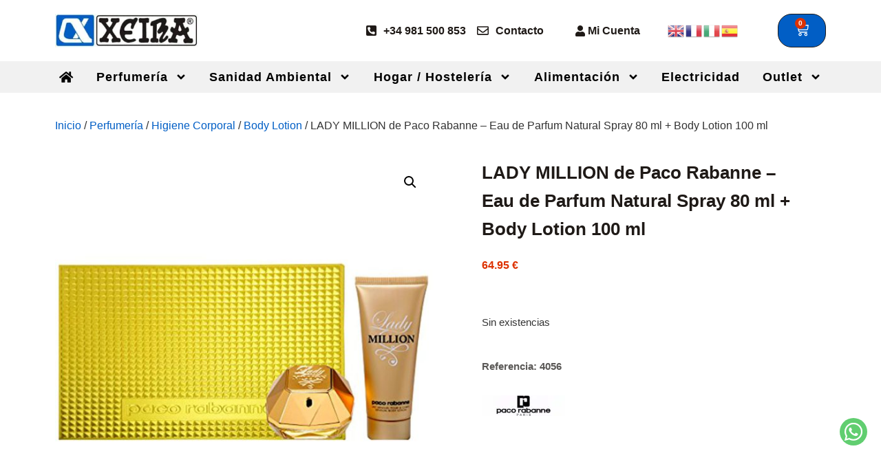

--- FILE ---
content_type: text/html; charset=UTF-8
request_url: https://xeira.es/producto/lady-million-de-paco-rabanne-eau-de-parfum-natural-spray-80-ml-body-lotion-100-ml/
body_size: 36064
content:
<!doctype html>
<html lang="es" prefix="og: https://ogp.me/ns#">
<head>
	<meta charset="UTF-8">
	<meta name="viewport" content="width=device-width, initial-scale=1">
	<link rel="profile" href="https://gmpg.org/xfn/11">
		<style>img:is([sizes="auto" i], [sizes^="auto," i]) { contain-intrinsic-size: 3000px 1500px }</style>
	
<!-- Optimización en motores de búsqueda por Rank Math PRO -  https://rankmath.com/ -->
<title>LADY MILLION de Paco Rabanne - Eau de Parfum Natural Spray 80 ml + Body Lotion 100 ml</title>
<meta name="description" content="LADY MILLION de Paco Rabanne - Eau de Parfum Natural Spray 80 ml + Body Lotion 100 ml"/>
<meta name="robots" content="follow, index, max-snippet:-1, max-video-preview:-1, max-image-preview:large"/>
<link rel="canonical" href="https://xeira.es/producto/lady-million-de-paco-rabanne-eau-de-parfum-natural-spray-80-ml-body-lotion-100-ml/" />
<meta property="og:locale" content="es_ES" />
<meta property="og:type" content="product" />
<meta property="og:title" content="LADY MILLION de Paco Rabanne - Eau de Parfum Natural Spray 80 ml + Body Lotion 100 ml" />
<meta property="og:description" content="LADY MILLION de Paco Rabanne - Eau de Parfum Natural Spray 80 ml + Body Lotion 100 ml" />
<meta property="og:url" content="https://xeira.es/producto/lady-million-de-paco-rabanne-eau-de-parfum-natural-spray-80-ml-body-lotion-100-ml/" />
<meta property="og:site_name" content="Xeira.es" />
<meta property="og:updated_time" content="2023-10-25T13:05:24+02:00" />
<meta property="og:image" content="https://xeira.es/wp-content/uploads/2018/12/134-LADY-MILLION-de-Paco-Rabanne-Eau-de-Parfum-Natural-Spray-80-ml-Body-Lotion-100-ml.jpg" />
<meta property="og:image:secure_url" content="https://xeira.es/wp-content/uploads/2018/12/134-LADY-MILLION-de-Paco-Rabanne-Eau-de-Parfum-Natural-Spray-80-ml-Body-Lotion-100-ml.jpg" />
<meta property="og:image:width" content="1500" />
<meta property="og:image:height" content="1500" />
<meta property="og:image:alt" content="LADY MILLION de Paco Rabanne - Eau de Parfum Natural Spray 80 ml + Body Lotion 100 ml" />
<meta property="og:image:type" content="image/jpeg" />
<meta property="product:brand" content="PACO RABANNE" />
<meta property="product:price:amount" content="64.95" />
<meta property="product:price:currency" content="EUR" />
<meta name="twitter:card" content="summary_large_image" />
<meta name="twitter:title" content="LADY MILLION de Paco Rabanne - Eau de Parfum Natural Spray 80 ml + Body Lotion 100 ml" />
<meta name="twitter:description" content="LADY MILLION de Paco Rabanne - Eau de Parfum Natural Spray 80 ml + Body Lotion 100 ml" />
<meta name="twitter:image" content="https://xeira.es/wp-content/uploads/2018/12/134-LADY-MILLION-de-Paco-Rabanne-Eau-de-Parfum-Natural-Spray-80-ml-Body-Lotion-100-ml.jpg" />
<meta name="twitter:label1" content="Precio" />
<meta name="twitter:data1" content="64.95&nbsp;&euro;" />
<meta name="twitter:label2" content="Disponibilidad" />
<meta name="twitter:data2" content="Sin existencias" />
<script type="application/ld+json" class="rank-math-schema-pro">{"@context":"https://schema.org","@graph":[{"@type":"Product","name":"LADY MILLION de Paco Rabanne - Eau de Parfum Natural Spray 80 ml + Body Lotion 100 ml","url":"https://xeira.es/producto/lady-million-de-paco-rabanne-eau-de-parfum-natural-spray-80-ml-body-lotion-100-ml/","description":"LADY MILLION de Paco Rabanne - Eau de Parfum Natural Spray 80 ml + Body Lotion 100 ml","image":{"@type":"ImageObject","url":"https://xeira.es/wp-content/uploads/2018/12/134-LADY-MILLION-de-Paco-Rabanne-Eau-de-Parfum-Natural-Spray-80-ml-Body-Lotion-100-ml.jpg"},"mainEntityOfPage":{"@id":"https://xeira.es/producto/lady-million-de-paco-rabanne-eau-de-parfum-natural-spray-80-ml-body-lotion-100-ml/#webpage"}},{"@type":"Place","@id":"https://xeira.es/#place","geo":{"@type":"GeoCoordinates","latitude":"42.9308185","longitude":"-8.1605752"},"hasMap":"https://www.google.com/maps/search/?api=1&amp;query=42.9308185,-8.1605752","address":{"@type":"PostalAddress","streetAddress":"R\u00faa do Viso, 43","addressLocality":"Arz\u00faa","addressRegion":"A Coru\u00f1a","postalCode":"15810","addressCountry":"Espa\u00f1a"}},{"@type":"Organization","@id":"https://xeira.es/#organization","name":"Xeira.es","url":"https://xeira.es","sameAs":["https://www.facebook.com/xeira.es","https://www.instagram.com/xeira.es"],"email":"info@xeira.es","address":{"@type":"PostalAddress","streetAddress":"R\u00faa do Viso, 43","addressLocality":"Arz\u00faa","addressRegion":"A Coru\u00f1a","postalCode":"15810","addressCountry":"Espa\u00f1a"},"logo":{"@type":"ImageObject","@id":"https://xeira.es/#logo","url":"https://xeira.es/wp-content/uploads/2021/03/favicon.jpg","contentUrl":"https://xeira.es/wp-content/uploads/2021/03/favicon.jpg","caption":"Xeira.es","inLanguage":"es","width":"131","height":"108"},"contactPoint":[{"@type":"ContactPoint","telephone":"+34981500853","contactType":"customer support"}],"location":{"@id":"https://xeira.es/#place"}},{"@type":"WebSite","@id":"https://xeira.es/#website","url":"https://xeira.es","name":"Xeira.es","publisher":{"@id":"https://xeira.es/#organization"},"inLanguage":"es"},{"@type":"ImageObject","@id":"https://xeira.es/wp-content/uploads/2018/12/134-LADY-MILLION-de-Paco-Rabanne-Eau-de-Parfum-Natural-Spray-80-ml-Body-Lotion-100-ml.jpg","url":"https://xeira.es/wp-content/uploads/2018/12/134-LADY-MILLION-de-Paco-Rabanne-Eau-de-Parfum-Natural-Spray-80-ml-Body-Lotion-100-ml.jpg","width":"1500","height":"1500","caption":"LADY MILLION de Paco Rabanne - Eau de Parfum Natural Spray 80 ml + Body Lotion 100 ml","inLanguage":"es"},{"@type":"ItemPage","@id":"https://xeira.es/producto/lady-million-de-paco-rabanne-eau-de-parfum-natural-spray-80-ml-body-lotion-100-ml/#webpage","url":"https://xeira.es/producto/lady-million-de-paco-rabanne-eau-de-parfum-natural-spray-80-ml-body-lotion-100-ml/","name":"LADY MILLION de Paco Rabanne - Eau de Parfum Natural Spray 80 ml + Body Lotion 100 ml","datePublished":"2018-12-24T17:38:51+01:00","dateModified":"2023-10-25T13:05:24+02:00","isPartOf":{"@id":"https://xeira.es/#website"},"primaryImageOfPage":{"@id":"https://xeira.es/wp-content/uploads/2018/12/134-LADY-MILLION-de-Paco-Rabanne-Eau-de-Parfum-Natural-Spray-80-ml-Body-Lotion-100-ml.jpg"},"inLanguage":"es"},{"@type":"Product","brand":{"@type":"Brand","name":"PACO RABANNE"},"name":"LADY MILLION de Paco Rabanne - Eau de Parfum Natural Spray 80 ml + Body Lotion 100 ml","description":"LADY MILLION de Paco Rabanne - Eau de Parfum Natural Spray 80 ml + Body Lotion 100 ml","sku":"4056","category":"Perfumer\u00eda &gt; Higiene Corporal &gt; Body Lotion","mainEntityOfPage":{"@id":"https://xeira.es/producto/lady-million-de-paco-rabanne-eau-de-parfum-natural-spray-80-ml-body-lotion-100-ml/#webpage"},"weight":{"@type":"QuantitativeValue","unitCode":"KGM","value":"0.95"},"image":[{"@type":"ImageObject","url":"https://xeira.es/wp-content/uploads/2018/12/134-LADY-MILLION-de-Paco-Rabanne-Eau-de-Parfum-Natural-Spray-80-ml-Body-Lotion-100-ml.jpg","height":"1500","width":"1500"},{"@type":"ImageObject","url":"https://xeira.es/wp-content/uploads/2018/12/134-LADY-MILLION-de-Paco-Rabanne-Eau-de-Parfum-Natural-Spray-80-ml-Body-Lotion-100-ml.jpg","height":"1500","width":"1500"},{"@type":"ImageObject","url":"https://xeira.es/wp-content/uploads/2018/12/135-LADY-MILLION-de-Paco-Rabanne-Eau-de-Parfum-Natural-Spray-80-ml-Body-Lotion-100-ml.jpg","height":"1000","width":"1000"}],"offers":{"@type":"Offer","price":"64.95","priceCurrency":"EUR","priceValidUntil":"2027-12-31","availability":"https://schema.org/OutOfStock","itemCondition":"NewCondition","url":"https://xeira.es/producto/lady-million-de-paco-rabanne-eau-de-parfum-natural-spray-80-ml-body-lotion-100-ml/","seller":{"@type":"Organization","@id":"https://xeira.es/","name":"Xeira.es","url":"https://xeira.es","logo":"https://xeira.es/wp-content/uploads/2021/03/favicon.jpg"}},"@id":"https://xeira.es/producto/lady-million-de-paco-rabanne-eau-de-parfum-natural-spray-80-ml-body-lotion-100-ml/#richSnippet","gtin13":"8400000002035"}]}</script>
<!-- /Plugin Rank Math WordPress SEO -->

<link rel="alternate" type="application/rss+xml" title="Xeira.es &raquo; Feed" href="https://xeira.es/feed/" />
<link rel="alternate" type="application/rss+xml" title="Xeira.es &raquo; Feed de los comentarios" href="https://xeira.es/comments/feed/" />
<link rel="alternate" type="application/rss+xml" title="Xeira.es &raquo; Comentario LADY MILLION de Paco Rabanne &#8211; Eau de Parfum Natural Spray 80 ml + Body Lotion 100 ml del feed" href="https://xeira.es/producto/lady-million-de-paco-rabanne-eau-de-parfum-natural-spray-80-ml-body-lotion-100-ml/feed/" />
<link data-minify="1" rel='stylesheet' id='correosoficial-wc-block-css' href='https://xeira.es/wp-content/cache/min/1/wp-content/plugins/correosoficial/build/style-correosoficial-wc-block.css?ver=1749376063' media='all' />
<link rel='stylesheet' id='correosoficial-wc-blocks-integration-css' href='https://xeira.es/wp-content/plugins/correosoficial/build/style-index.css?ver%5B0%5D=1.8.0' media='all' />
<style id='wp-emoji-styles-inline-css'>

	img.wp-smiley, img.emoji {
		display: inline !important;
		border: none !important;
		box-shadow: none !important;
		height: 1em !important;
		width: 1em !important;
		margin: 0 0.07em !important;
		vertical-align: -0.1em !important;
		background: none !important;
		padding: 0 !important;
	}
</style>
<link rel='stylesheet' id='wp-block-library-css' href='https://xeira.es/wp-includes/css/dist/block-library/style.min.css?ver=6.7.4' media='all' />
<link data-minify="1" rel='stylesheet' id='yith-wcbr-css' href='https://xeira.es/wp-content/cache/min/1/wp-content/plugins/yith-woocommerce-brands-add-on-premium/assets/css/yith-wcbr.css?ver=1749376063' media='all' />
<link data-minify="1" rel='stylesheet' id='jquery-swiper-css' href='https://xeira.es/wp-content/cache/min/1/wp-content/plugins/yith-woocommerce-brands-add-on-premium/assets/css/swiper.css?ver=1749376063' media='all' />
<link data-minify="1" rel='stylesheet' id='select2-css' href='https://xeira.es/wp-content/cache/min/1/wp-content/plugins/woocommerce/assets/css/select2.css?ver=1749376063' media='all' />
<link data-minify="1" rel='stylesheet' id='yith-wcbr-shortcode-css' href='https://xeira.es/wp-content/cache/background-css/1/xeira.es/wp-content/cache/min/1/wp-content/plugins/yith-woocommerce-brands-add-on-premium/assets/css/yith-wcbr-shortcode.css?ver=1749376063&wpr_t=1768998479' media='all' />
<style id='global-styles-inline-css'>
:root{--wp--preset--aspect-ratio--square: 1;--wp--preset--aspect-ratio--4-3: 4/3;--wp--preset--aspect-ratio--3-4: 3/4;--wp--preset--aspect-ratio--3-2: 3/2;--wp--preset--aspect-ratio--2-3: 2/3;--wp--preset--aspect-ratio--16-9: 16/9;--wp--preset--aspect-ratio--9-16: 9/16;--wp--preset--color--black: #000000;--wp--preset--color--cyan-bluish-gray: #abb8c3;--wp--preset--color--white: #ffffff;--wp--preset--color--pale-pink: #f78da7;--wp--preset--color--vivid-red: #cf2e2e;--wp--preset--color--luminous-vivid-orange: #ff6900;--wp--preset--color--luminous-vivid-amber: #fcb900;--wp--preset--color--light-green-cyan: #7bdcb5;--wp--preset--color--vivid-green-cyan: #00d084;--wp--preset--color--pale-cyan-blue: #8ed1fc;--wp--preset--color--vivid-cyan-blue: #0693e3;--wp--preset--color--vivid-purple: #9b51e0;--wp--preset--gradient--vivid-cyan-blue-to-vivid-purple: linear-gradient(135deg,rgba(6,147,227,1) 0%,rgb(155,81,224) 100%);--wp--preset--gradient--light-green-cyan-to-vivid-green-cyan: linear-gradient(135deg,rgb(122,220,180) 0%,rgb(0,208,130) 100%);--wp--preset--gradient--luminous-vivid-amber-to-luminous-vivid-orange: linear-gradient(135deg,rgba(252,185,0,1) 0%,rgba(255,105,0,1) 100%);--wp--preset--gradient--luminous-vivid-orange-to-vivid-red: linear-gradient(135deg,rgba(255,105,0,1) 0%,rgb(207,46,46) 100%);--wp--preset--gradient--very-light-gray-to-cyan-bluish-gray: linear-gradient(135deg,rgb(238,238,238) 0%,rgb(169,184,195) 100%);--wp--preset--gradient--cool-to-warm-spectrum: linear-gradient(135deg,rgb(74,234,220) 0%,rgb(151,120,209) 20%,rgb(207,42,186) 40%,rgb(238,44,130) 60%,rgb(251,105,98) 80%,rgb(254,248,76) 100%);--wp--preset--gradient--blush-light-purple: linear-gradient(135deg,rgb(255,206,236) 0%,rgb(152,150,240) 100%);--wp--preset--gradient--blush-bordeaux: linear-gradient(135deg,rgb(254,205,165) 0%,rgb(254,45,45) 50%,rgb(107,0,62) 100%);--wp--preset--gradient--luminous-dusk: linear-gradient(135deg,rgb(255,203,112) 0%,rgb(199,81,192) 50%,rgb(65,88,208) 100%);--wp--preset--gradient--pale-ocean: linear-gradient(135deg,rgb(255,245,203) 0%,rgb(182,227,212) 50%,rgb(51,167,181) 100%);--wp--preset--gradient--electric-grass: linear-gradient(135deg,rgb(202,248,128) 0%,rgb(113,206,126) 100%);--wp--preset--gradient--midnight: linear-gradient(135deg,rgb(2,3,129) 0%,rgb(40,116,252) 100%);--wp--preset--font-size--small: 13px;--wp--preset--font-size--medium: 20px;--wp--preset--font-size--large: 36px;--wp--preset--font-size--x-large: 42px;--wp--preset--font-family--inter: "Inter", sans-serif;--wp--preset--font-family--cardo: Cardo;--wp--preset--spacing--20: 0.44rem;--wp--preset--spacing--30: 0.67rem;--wp--preset--spacing--40: 1rem;--wp--preset--spacing--50: 1.5rem;--wp--preset--spacing--60: 2.25rem;--wp--preset--spacing--70: 3.38rem;--wp--preset--spacing--80: 5.06rem;--wp--preset--shadow--natural: 6px 6px 9px rgba(0, 0, 0, 0.2);--wp--preset--shadow--deep: 12px 12px 50px rgba(0, 0, 0, 0.4);--wp--preset--shadow--sharp: 6px 6px 0px rgba(0, 0, 0, 0.2);--wp--preset--shadow--outlined: 6px 6px 0px -3px rgba(255, 255, 255, 1), 6px 6px rgba(0, 0, 0, 1);--wp--preset--shadow--crisp: 6px 6px 0px rgba(0, 0, 0, 1);}:root { --wp--style--global--content-size: 800px;--wp--style--global--wide-size: 1200px; }:where(body) { margin: 0; }.wp-site-blocks > .alignleft { float: left; margin-right: 2em; }.wp-site-blocks > .alignright { float: right; margin-left: 2em; }.wp-site-blocks > .aligncenter { justify-content: center; margin-left: auto; margin-right: auto; }:where(.wp-site-blocks) > * { margin-block-start: 24px; margin-block-end: 0; }:where(.wp-site-blocks) > :first-child { margin-block-start: 0; }:where(.wp-site-blocks) > :last-child { margin-block-end: 0; }:root { --wp--style--block-gap: 24px; }:root :where(.is-layout-flow) > :first-child{margin-block-start: 0;}:root :where(.is-layout-flow) > :last-child{margin-block-end: 0;}:root :where(.is-layout-flow) > *{margin-block-start: 24px;margin-block-end: 0;}:root :where(.is-layout-constrained) > :first-child{margin-block-start: 0;}:root :where(.is-layout-constrained) > :last-child{margin-block-end: 0;}:root :where(.is-layout-constrained) > *{margin-block-start: 24px;margin-block-end: 0;}:root :where(.is-layout-flex){gap: 24px;}:root :where(.is-layout-grid){gap: 24px;}.is-layout-flow > .alignleft{float: left;margin-inline-start: 0;margin-inline-end: 2em;}.is-layout-flow > .alignright{float: right;margin-inline-start: 2em;margin-inline-end: 0;}.is-layout-flow > .aligncenter{margin-left: auto !important;margin-right: auto !important;}.is-layout-constrained > .alignleft{float: left;margin-inline-start: 0;margin-inline-end: 2em;}.is-layout-constrained > .alignright{float: right;margin-inline-start: 2em;margin-inline-end: 0;}.is-layout-constrained > .aligncenter{margin-left: auto !important;margin-right: auto !important;}.is-layout-constrained > :where(:not(.alignleft):not(.alignright):not(.alignfull)){max-width: var(--wp--style--global--content-size);margin-left: auto !important;margin-right: auto !important;}.is-layout-constrained > .alignwide{max-width: var(--wp--style--global--wide-size);}body .is-layout-flex{display: flex;}.is-layout-flex{flex-wrap: wrap;align-items: center;}.is-layout-flex > :is(*, div){margin: 0;}body .is-layout-grid{display: grid;}.is-layout-grid > :is(*, div){margin: 0;}body{padding-top: 0px;padding-right: 0px;padding-bottom: 0px;padding-left: 0px;}a:where(:not(.wp-element-button)){text-decoration: underline;}:root :where(.wp-element-button, .wp-block-button__link){background-color: #32373c;border-width: 0;color: #fff;font-family: inherit;font-size: inherit;line-height: inherit;padding: calc(0.667em + 2px) calc(1.333em + 2px);text-decoration: none;}.has-black-color{color: var(--wp--preset--color--black) !important;}.has-cyan-bluish-gray-color{color: var(--wp--preset--color--cyan-bluish-gray) !important;}.has-white-color{color: var(--wp--preset--color--white) !important;}.has-pale-pink-color{color: var(--wp--preset--color--pale-pink) !important;}.has-vivid-red-color{color: var(--wp--preset--color--vivid-red) !important;}.has-luminous-vivid-orange-color{color: var(--wp--preset--color--luminous-vivid-orange) !important;}.has-luminous-vivid-amber-color{color: var(--wp--preset--color--luminous-vivid-amber) !important;}.has-light-green-cyan-color{color: var(--wp--preset--color--light-green-cyan) !important;}.has-vivid-green-cyan-color{color: var(--wp--preset--color--vivid-green-cyan) !important;}.has-pale-cyan-blue-color{color: var(--wp--preset--color--pale-cyan-blue) !important;}.has-vivid-cyan-blue-color{color: var(--wp--preset--color--vivid-cyan-blue) !important;}.has-vivid-purple-color{color: var(--wp--preset--color--vivid-purple) !important;}.has-black-background-color{background-color: var(--wp--preset--color--black) !important;}.has-cyan-bluish-gray-background-color{background-color: var(--wp--preset--color--cyan-bluish-gray) !important;}.has-white-background-color{background-color: var(--wp--preset--color--white) !important;}.has-pale-pink-background-color{background-color: var(--wp--preset--color--pale-pink) !important;}.has-vivid-red-background-color{background-color: var(--wp--preset--color--vivid-red) !important;}.has-luminous-vivid-orange-background-color{background-color: var(--wp--preset--color--luminous-vivid-orange) !important;}.has-luminous-vivid-amber-background-color{background-color: var(--wp--preset--color--luminous-vivid-amber) !important;}.has-light-green-cyan-background-color{background-color: var(--wp--preset--color--light-green-cyan) !important;}.has-vivid-green-cyan-background-color{background-color: var(--wp--preset--color--vivid-green-cyan) !important;}.has-pale-cyan-blue-background-color{background-color: var(--wp--preset--color--pale-cyan-blue) !important;}.has-vivid-cyan-blue-background-color{background-color: var(--wp--preset--color--vivid-cyan-blue) !important;}.has-vivid-purple-background-color{background-color: var(--wp--preset--color--vivid-purple) !important;}.has-black-border-color{border-color: var(--wp--preset--color--black) !important;}.has-cyan-bluish-gray-border-color{border-color: var(--wp--preset--color--cyan-bluish-gray) !important;}.has-white-border-color{border-color: var(--wp--preset--color--white) !important;}.has-pale-pink-border-color{border-color: var(--wp--preset--color--pale-pink) !important;}.has-vivid-red-border-color{border-color: var(--wp--preset--color--vivid-red) !important;}.has-luminous-vivid-orange-border-color{border-color: var(--wp--preset--color--luminous-vivid-orange) !important;}.has-luminous-vivid-amber-border-color{border-color: var(--wp--preset--color--luminous-vivid-amber) !important;}.has-light-green-cyan-border-color{border-color: var(--wp--preset--color--light-green-cyan) !important;}.has-vivid-green-cyan-border-color{border-color: var(--wp--preset--color--vivid-green-cyan) !important;}.has-pale-cyan-blue-border-color{border-color: var(--wp--preset--color--pale-cyan-blue) !important;}.has-vivid-cyan-blue-border-color{border-color: var(--wp--preset--color--vivid-cyan-blue) !important;}.has-vivid-purple-border-color{border-color: var(--wp--preset--color--vivid-purple) !important;}.has-vivid-cyan-blue-to-vivid-purple-gradient-background{background: var(--wp--preset--gradient--vivid-cyan-blue-to-vivid-purple) !important;}.has-light-green-cyan-to-vivid-green-cyan-gradient-background{background: var(--wp--preset--gradient--light-green-cyan-to-vivid-green-cyan) !important;}.has-luminous-vivid-amber-to-luminous-vivid-orange-gradient-background{background: var(--wp--preset--gradient--luminous-vivid-amber-to-luminous-vivid-orange) !important;}.has-luminous-vivid-orange-to-vivid-red-gradient-background{background: var(--wp--preset--gradient--luminous-vivid-orange-to-vivid-red) !important;}.has-very-light-gray-to-cyan-bluish-gray-gradient-background{background: var(--wp--preset--gradient--very-light-gray-to-cyan-bluish-gray) !important;}.has-cool-to-warm-spectrum-gradient-background{background: var(--wp--preset--gradient--cool-to-warm-spectrum) !important;}.has-blush-light-purple-gradient-background{background: var(--wp--preset--gradient--blush-light-purple) !important;}.has-blush-bordeaux-gradient-background{background: var(--wp--preset--gradient--blush-bordeaux) !important;}.has-luminous-dusk-gradient-background{background: var(--wp--preset--gradient--luminous-dusk) !important;}.has-pale-ocean-gradient-background{background: var(--wp--preset--gradient--pale-ocean) !important;}.has-electric-grass-gradient-background{background: var(--wp--preset--gradient--electric-grass) !important;}.has-midnight-gradient-background{background: var(--wp--preset--gradient--midnight) !important;}.has-small-font-size{font-size: var(--wp--preset--font-size--small) !important;}.has-medium-font-size{font-size: var(--wp--preset--font-size--medium) !important;}.has-large-font-size{font-size: var(--wp--preset--font-size--large) !important;}.has-x-large-font-size{font-size: var(--wp--preset--font-size--x-large) !important;}.has-inter-font-family{font-family: var(--wp--preset--font-family--inter) !important;}.has-cardo-font-family{font-family: var(--wp--preset--font-family--cardo) !important;}
:root :where(.wp-block-pullquote){font-size: 1.5em;line-height: 1.6;}
</style>
<link data-minify="1" rel='stylesheet' id='wcvisitor-style-css' href='https://xeira.es/wp-content/cache/min/1/wp-content/plugins/counter-visitor-for-woocommerce/assets/style.css?ver=1749376075' media='all' />
<link data-minify="1" rel='stylesheet' id='hm-wcdon-frontend-styles-css' href='https://xeira.es/wp-content/cache/min/1/wp-content/plugins/donations-for-woocommerce/css/frontend.css?ver=1749376063' media='all' />
<link rel='stylesheet' id='photoswipe-css' href='https://xeira.es/wp-content/cache/background-css/1/xeira.es/wp-content/plugins/woocommerce/assets/css/photoswipe/photoswipe.min.css?ver=9.4.1&wpr_t=1768998479' media='all' />
<link rel='stylesheet' id='photoswipe-default-skin-css' href='https://xeira.es/wp-content/cache/background-css/1/xeira.es/wp-content/plugins/woocommerce/assets/css/photoswipe/default-skin/default-skin.min.css?ver=9.4.1&wpr_t=1768998479' media='all' />
<link data-minify="1" rel='stylesheet' id='woocommerce-layout-css' href='https://xeira.es/wp-content/cache/min/1/wp-content/plugins/woocommerce/assets/css/woocommerce-layout.css?ver=1749376063' media='all' />
<link data-minify="1" rel='stylesheet' id='woocommerce-smallscreen-css' href='https://xeira.es/wp-content/cache/min/1/wp-content/plugins/woocommerce/assets/css/woocommerce-smallscreen.css?ver=1749376063' media='only screen and (max-width: 768px)' />
<link data-minify="1" rel='stylesheet' id='woocommerce-general-css' href='https://xeira.es/wp-content/cache/background-css/1/xeira.es/wp-content/cache/min/1/wp-content/plugins/woocommerce/assets/css/woocommerce.css?ver=1749376063&wpr_t=1768998479' media='all' />
<style id='woocommerce-inline-inline-css'>
.woocommerce form .form-row .required { visibility: visible; }
</style>
<link data-minify="1" rel='stylesheet' id='if-menu-site-css-css' href='https://xeira.es/wp-content/cache/background-css/1/xeira.es/wp-content/cache/min/1/wp-content/plugins/if-menu/assets/if-menu-site.css?ver=1749376063&wpr_t=1768998479' media='all' />
<link data-minify="1" rel='stylesheet' id='ywot_style-css' href='https://xeira.es/wp-content/cache/background-css/1/xeira.es/wp-content/cache/min/1/wp-content/plugins/yith-woocommerce-order-tracking-premium/assets/css/ywot_style.css?ver=1749376063&wpr_t=1768998479' media='all' />
<link rel='stylesheet' id='dgwt-wcas-style-css' href='https://xeira.es/wp-content/cache/background-css/1/xeira.es/wp-content/plugins/ajax-search-for-woocommerce/assets/css/style.min.css?ver=1.30.0&wpr_t=1768998479' media='all' />
<link data-minify="1" rel='stylesheet' id='hello-elementor-css' href='https://xeira.es/wp-content/cache/min/1/wp-content/themes/hello-elementor/assets/css/reset.css?ver=1756736276' media='all' />
<link data-minify="1" rel='stylesheet' id='hello-elementor-theme-style-css' href='https://xeira.es/wp-content/cache/min/1/wp-content/themes/hello-elementor/assets/css/theme.css?ver=1756736276' media='all' />
<link data-minify="1" rel='stylesheet' id='hello-elementor-header-footer-css' href='https://xeira.es/wp-content/cache/min/1/wp-content/themes/hello-elementor/assets/css/header-footer.css?ver=1756736276' media='all' />
<link rel='stylesheet' id='elementor-frontend-css' href='https://xeira.es/wp-content/plugins/elementor/assets/css/frontend.min.css?ver=3.25.6' media='all' />
<link rel='stylesheet' id='widget-image-css' href='https://xeira.es/wp-content/plugins/elementor/assets/css/widget-image.min.css?ver=3.25.6' media='all' />
<link rel='stylesheet' id='widget-icon-list-css' href='https://xeira.es/wp-content/plugins/elementor/assets/css/widget-icon-list.min.css?ver=3.25.6' media='all' />
<link rel='stylesheet' id='widget-nav-menu-css' href='https://xeira.es/wp-content/plugins/elementor-pro/assets/css/widget-nav-menu.min.css?ver=3.25.3' media='all' />
<link rel='stylesheet' id='widget-woocommerce-menu-cart-css' href='https://xeira.es/wp-content/plugins/elementor-pro/assets/css/widget-woocommerce-menu-cart.min.css?ver=3.25.3' media='all' />
<link rel='stylesheet' id='widget-menu-anchor-css' href='https://xeira.es/wp-content/plugins/elementor/assets/css/widget-menu-anchor.min.css?ver=3.25.6' media='all' />
<link rel='stylesheet' id='widget-heading-css' href='https://xeira.es/wp-content/plugins/elementor/assets/css/widget-heading.min.css?ver=3.25.6' media='all' />
<link rel='stylesheet' id='widget-form-css' href='https://xeira.es/wp-content/plugins/elementor-pro/assets/css/widget-form.min.css?ver=3.25.3' media='all' />
<link rel='stylesheet' id='widget-spacer-css' href='https://xeira.es/wp-content/plugins/elementor/assets/css/widget-spacer.min.css?ver=3.25.6' media='all' />
<link rel='stylesheet' id='widget-woocommerce-product-images-css' href='https://xeira.es/wp-content/plugins/elementor-pro/assets/css/widget-woocommerce-product-images.min.css?ver=3.25.3' media='all' />
<link rel='stylesheet' id='widget-woocommerce-product-price-css' href='https://xeira.es/wp-content/plugins/elementor-pro/assets/css/widget-woocommerce-product-price.min.css?ver=3.25.3' media='all' />
<link rel='stylesheet' id='widget-woocommerce-product-rating-css' href='https://xeira.es/wp-content/plugins/elementor-pro/assets/css/widget-woocommerce-product-rating.min.css?ver=3.25.3' media='all' />
<link rel='stylesheet' id='widget-woocommerce-product-add-to-cart-css' href='https://xeira.es/wp-content/plugins/elementor-pro/assets/css/widget-woocommerce-product-add-to-cart.min.css?ver=3.25.3' media='all' />
<link rel='stylesheet' id='widget-woocommerce-product-data-tabs-css' href='https://xeira.es/wp-content/plugins/elementor-pro/assets/css/widget-woocommerce-product-data-tabs.min.css?ver=3.25.3' media='all' />
<link rel='stylesheet' id='widget-woocommerce-products-css' href='https://xeira.es/wp-content/plugins/elementor-pro/assets/css/widget-woocommerce-products.min.css?ver=3.25.3' media='all' />
<link rel='stylesheet' id='widget-social-css' href='https://xeira.es/wp-content/plugins/elementor-pro/assets/css/widget-social.min.css?ver=3.25.3' media='all' />
<link data-minify="1" rel='stylesheet' id='swiper-css' href='https://xeira.es/wp-content/cache/min/1/wp-content/plugins/elementor/assets/lib/swiper/v8/css/swiper.min.css?ver=1749376063' media='all' />
<link rel='stylesheet' id='e-swiper-css' href='https://xeira.es/wp-content/plugins/elementor/assets/css/conditionals/e-swiper.min.css?ver=3.25.6' media='all' />
<link rel='stylesheet' id='elementor-post-1007-css' href='https://xeira.es/wp-content/uploads/elementor/css/post-1007.css?ver=1731519072' media='all' />
<link rel='stylesheet' id='e-popup-style-css' href='https://xeira.es/wp-content/plugins/elementor-pro/assets/css/conditionals/popup.min.css?ver=3.25.3' media='all' />
<link rel='stylesheet' id='uael-frontend-css' href='https://xeira.es/wp-content/plugins/ultimate-elementor/assets/min-css/uael-frontend.min.css?ver=1.36.41' media='all' />
<link rel='stylesheet' id='uael-teammember-social-icons-css' href='https://xeira.es/wp-content/plugins/elementor/assets/css/widget-social-icons.min.css?ver=3.24.0' media='all' />
<link data-minify="1" rel='stylesheet' id='uael-social-share-icons-brands-css' href='https://xeira.es/wp-content/cache/min/1/wp-content/plugins/elementor/assets/lib/font-awesome/css/brands.css?ver=1749376063' media='all' />
<link data-minify="1" rel='stylesheet' id='uael-social-share-icons-fontawesome-css' href='https://xeira.es/wp-content/cache/min/1/wp-content/plugins/elementor/assets/lib/font-awesome/css/fontawesome.css?ver=1749376063' media='all' />
<link data-minify="1" rel='stylesheet' id='uael-nav-menu-icons-css' href='https://xeira.es/wp-content/cache/min/1/wp-content/plugins/elementor/assets/lib/font-awesome/css/solid.css?ver=1749376063' media='all' />
<link rel='stylesheet' id='elementor-post-1008-css' href='https://xeira.es/wp-content/uploads/elementor/css/post-1008.css?ver=1731519557' media='all' />
<link rel='stylesheet' id='elementor-post-1093-css' href='https://xeira.es/wp-content/uploads/elementor/css/post-1093.css?ver=1731519074' media='all' />
<link rel='stylesheet' id='elementor-post-1115-css' href='https://xeira.es/wp-content/uploads/elementor/css/post-1115.css?ver=1731519074' media='all' />
<link rel='stylesheet' id='elementor-post-10973-css' href='https://xeira.es/wp-content/uploads/elementor/css/post-10973.css?ver=1741941178' media='all' />
<link data-minify="1" rel='stylesheet' id='flexible-shipping-free-shipping-css' href='https://xeira.es/wp-content/cache/min/1/wp-content/plugins/flexible-shipping/assets/dist/css/free-shipping.css?ver=1749376063' media='all' />
<link data-minify="1" rel='stylesheet' id='co_global-css' href='https://xeira.es/wp-content/cache/min/1/wp-content/plugins/correosoficial/views/commons/css/global.css?ver=1749376063' media='all' />
<link data-minify="1" rel='stylesheet' id='co_checkout-css' href='https://xeira.es/wp-content/cache/min/1/wp-content/plugins/correosoficial/views/commons/css/checkout.css?ver=1749376063' media='all' />
<link data-minify="1" rel='stylesheet' id='co_override_checkout-css' href='https://xeira.es/wp-content/cache/min/1/wp-content/plugins/correosoficial/override/css/checkout.css?ver=1749376063' media='all' />
<link rel='stylesheet' id='hello-elementor-child-style-css' href='https://xeira.es/wp-content/themes/hello-theme-child-master/style.css?ver=1.0.0' media='all' />
<script src="https://xeira.es/wp-includes/js/jquery/jquery.min.js?ver=3.7.1" id="jquery-core-js" data-rocket-defer defer></script>
<script src="https://xeira.es/wp-includes/js/jquery/jquery-migrate.min.js?ver=3.4.1" id="jquery-migrate-js" data-rocket-defer defer></script>
<script src="https://xeira.es/wp-content/plugins/woocommerce/assets/js/jquery-blockui/jquery.blockUI.min.js?ver=2.7.0-wc.9.4.1" id="jquery-blockui-js" data-wp-strategy="defer" data-rocket-defer defer></script>
<script id="wcvisitor-scripts-js-extra">
var WCVisitorConfig = {"url":"https:\/\/xeira.es\/wp-admin\/admin-ajax.php"};
</script>
<script data-minify="1" src="https://xeira.es/wp-content/cache/min/1/wp-content/plugins/counter-visitor-for-woocommerce/assets/scripts.js?ver=1749376076" id="wcvisitor-scripts-js" data-rocket-defer defer></script>
<script id="wc-add-to-cart-js-extra">
var wc_add_to_cart_params = {"ajax_url":"\/wp-admin\/admin-ajax.php","wc_ajax_url":"\/?wc-ajax=%%endpoint%%","i18n_view_cart":"Ver carrito","cart_url":"https:\/\/xeira.es\/carrito\/","is_cart":"","cart_redirect_after_add":"no"};
</script>
<script src="https://xeira.es/wp-content/plugins/woocommerce/assets/js/frontend/add-to-cart.min.js?ver=9.4.1" id="wc-add-to-cart-js" defer data-wp-strategy="defer"></script>
<script src="https://xeira.es/wp-content/plugins/woocommerce/assets/js/zoom/jquery.zoom.min.js?ver=1.7.21-wc.9.4.1" id="zoom-js" defer data-wp-strategy="defer"></script>
<script src="https://xeira.es/wp-content/plugins/woocommerce/assets/js/flexslider/jquery.flexslider.min.js?ver=2.7.2-wc.9.4.1" id="flexslider-js" defer data-wp-strategy="defer"></script>
<script src="https://xeira.es/wp-content/plugins/woocommerce/assets/js/photoswipe/photoswipe.min.js?ver=4.1.1-wc.9.4.1" id="photoswipe-js" defer data-wp-strategy="defer"></script>
<script src="https://xeira.es/wp-content/plugins/woocommerce/assets/js/photoswipe/photoswipe-ui-default.min.js?ver=4.1.1-wc.9.4.1" id="photoswipe-ui-default-js" defer data-wp-strategy="defer"></script>
<script id="wc-single-product-js-extra">
var wc_single_product_params = {"i18n_required_rating_text":"Por favor elige una puntuaci\u00f3n","review_rating_required":"no","flexslider":{"rtl":false,"animation":"slide","smoothHeight":true,"directionNav":false,"controlNav":"thumbnails","slideshow":false,"animationSpeed":500,"animationLoop":false,"allowOneSlide":false},"zoom_enabled":"1","zoom_options":[],"photoswipe_enabled":"1","photoswipe_options":{"shareEl":false,"closeOnScroll":false,"history":false,"hideAnimationDuration":0,"showAnimationDuration":0},"flexslider_enabled":"1"};
</script>
<script src="https://xeira.es/wp-content/plugins/woocommerce/assets/js/frontend/single-product.min.js?ver=9.4.1" id="wc-single-product-js" defer data-wp-strategy="defer"></script>
<script src="https://xeira.es/wp-content/plugins/woocommerce/assets/js/js-cookie/js.cookie.min.js?ver=2.1.4-wc.9.4.1" id="js-cookie-js" defer data-wp-strategy="defer"></script>
<script id="woocommerce-js-extra">
var woocommerce_params = {"ajax_url":"\/wp-admin\/admin-ajax.php","wc_ajax_url":"\/?wc-ajax=%%endpoint%%"};
</script>
<script src="https://xeira.es/wp-content/plugins/woocommerce/assets/js/frontend/woocommerce.min.js?ver=9.4.1" id="woocommerce-js" defer data-wp-strategy="defer"></script>
<link rel="https://api.w.org/" href="https://xeira.es/wp-json/" /><link rel="alternate" title="JSON" type="application/json" href="https://xeira.es/wp-json/wp/v2/product/203" /><link rel="EditURI" type="application/rsd+xml" title="RSD" href="https://xeira.es/xmlrpc.php?rsd" />
<meta name="generator" content="WordPress 6.7.4" />
<link rel='shortlink' href='https://xeira.es/?p=203' />
<link rel="alternate" title="oEmbed (JSON)" type="application/json+oembed" href="https://xeira.es/wp-json/oembed/1.0/embed?url=https%3A%2F%2Fxeira.es%2Fproducto%2Flady-million-de-paco-rabanne-eau-de-parfum-natural-spray-80-ml-body-lotion-100-ml%2F" />
<link rel="alternate" title="oEmbed (XML)" type="text/xml+oembed" href="https://xeira.es/wp-json/oembed/1.0/embed?url=https%3A%2F%2Fxeira.es%2Fproducto%2Flady-million-de-paco-rabanne-eau-de-parfum-natural-spray-80-ml-body-lotion-100-ml%2F&#038;format=xml" />

		<style>.woocommerce-tabs .enlazatom-content {margin-top:3rem !important;} .enlazatom-show-box {background:#ecf5ff !important;color:#181818 !important; border-radius:5px !important; padding-right:90px !important; }.enlazatom-show-box span, .enlazatom-show-plane span, .enlazatom-show-plane a, .enlazatom-a-plane a, span.enlazatom-title-box, a.enlazatom-a-plane {font-size:18px;word-break: break-word;}.enlazatom-show-plane span, span.enlazatom-title-box {font-weight: bold;}.enlazatom-show-box:hover {background:#ecf5ffB3 !important;}.enlazatom-show-box:hover div.btn{background:#0075eaB3 !important;}.chevron::before {color:#ffffff !important;}.enlazatom-show-box div.btn {background:#0075ea !important;}.enlazatom-title-box {font-weight:bold;margin-bottom:10px !important;display: block;}.enlazatom-show-box span {padding:20px;}.enlazatom-content {margin-bottom:3rem;margin-top:1rem;}.enlazatom-content div.enlazatom-a-plane {margin:16px 0;}.enlazatom-show-box {display:flex;overflow:hidden !important;margin-bottom:22px;align-items: center;padding:0 1rem 0 0;line-height:1.4;}.enlazatom-show-plane {margin-top: 22px;margin-bottom: 22px;}.enlazatom-show-plane div {display: inline !important;}.enlazatom-show-box:hover {text-decoration:none;}.enlazatom-show-box img {max-width:100px;border:none !important;margin-right:5px;}.enlazatom-show-box {position:relative;text-decoration:none !important;}.enlazatom-show-box div.btn {border: none;font-weight: 700;width: 80px;height: 100%;min-height:60px;position: absolute;right: 0;top: 0;text-align:center;display: flex;align-items: center;justify-content: center;}.chevron::before {border-style: solid;border-width: 0.25em 0.25em 0 0;content: '';display: inline-block;height: 0.45em;position: relative;transform: rotate(-45deg);width: 0.45em;margin-left:-2px;}.chevron.right:before {left: 0;transform: rotate(45deg);}@media (max-width:768px) {.enlazatom-disable-image-mobile img, .enlazatom-disable-cta-mobile .btn{display:none !important;}.enlazatom-show-box.enlazatom-disable-cta-mobile {padding-right: 20px !important;}}</style>

				<style>
			.dgwt-wcas-ico-magnifier,.dgwt-wcas-ico-magnifier-handler{max-width:20px}.dgwt-wcas-search-wrapp{max-width:600px}		</style>
		<!-- Google site verification - Google for WooCommerce -->
<meta name="google-site-verification" content="773HWrsw5PAFKsF-2oLzzLKlQ4amIAWnN1OLazG2rh4" />
<meta name="description" content="LADY MILLION de Paco Rabanne - Eau de Parfum Natural Spray 80 ml + Body Lotion 100 ml">
	<noscript><style>.woocommerce-product-gallery{ opacity: 1 !important; }</style></noscript>
	<!-- Google tag (gtag.js) -->
<script async src="https://www.googletagmanager.com/gtag/js?id=G-W5690EGQV8"></script>
<script>
  window.dataLayer = window.dataLayer || [];
  function gtag(){dataLayer.push(arguments);}
  gtag('js', new Date());

  gtag('config', 'G-W5690EGQV8');
</script>
			<style>
				.e-con.e-parent:nth-of-type(n+4):not(.e-lazyloaded):not(.e-no-lazyload),
				.e-con.e-parent:nth-of-type(n+4):not(.e-lazyloaded):not(.e-no-lazyload) * {
					background-image: none !important;
				}
				@media screen and (max-height: 1024px) {
					.e-con.e-parent:nth-of-type(n+3):not(.e-lazyloaded):not(.e-no-lazyload),
					.e-con.e-parent:nth-of-type(n+3):not(.e-lazyloaded):not(.e-no-lazyload) * {
						background-image: none !important;
					}
				}
				@media screen and (max-height: 640px) {
					.e-con.e-parent:nth-of-type(n+2):not(.e-lazyloaded):not(.e-no-lazyload),
					.e-con.e-parent:nth-of-type(n+2):not(.e-lazyloaded):not(.e-no-lazyload) * {
						background-image: none !important;
					}
				}
			</style>
			<style class='wp-fonts-local'>
@font-face{font-family:Inter;font-style:normal;font-weight:300 900;font-display:fallback;src:url('https://xeira.es/wp-content/plugins/woocommerce/assets/fonts/Inter-VariableFont_slnt,wght.woff2') format('woff2');font-stretch:normal;}
@font-face{font-family:Cardo;font-style:normal;font-weight:400;font-display:fallback;src:url('https://xeira.es/wp-content/plugins/woocommerce/assets/fonts/cardo_normal_400.woff2') format('woff2');}
</style>
<link rel="icon" href="https://xeira.es/wp-content/uploads/2021/03/favicon-100x100.jpg" sizes="32x32" />
<link rel="icon" href="https://xeira.es/wp-content/uploads/2021/03/favicon.jpg" sizes="192x192" />
<link rel="apple-touch-icon" href="https://xeira.es/wp-content/uploads/2021/03/favicon.jpg" />
<meta name="msapplication-TileImage" content="https://xeira.es/wp-content/uploads/2021/03/favicon.jpg" />
		<style id="wp-custom-css">
			.woocommerce .quantity .qty {
    width: 6em;
    text-align: center;
}
		</style>
		
		<!-- Global site tag (gtag.js) - Google Ads: AW-969644433 - Google for WooCommerce -->
		<script async src="https://www.googletagmanager.com/gtag/js?id=AW-969644433"></script>
		<script>
			window.dataLayer = window.dataLayer || [];
			function gtag() { dataLayer.push(arguments); }
			gtag( 'consent', 'default', {
				analytics_storage: 'denied',
				ad_storage: 'denied',
				ad_user_data: 'denied',
				ad_personalization: 'denied',
				region: ['AT', 'BE', 'BG', 'HR', 'CY', 'CZ', 'DK', 'EE', 'FI', 'FR', 'DE', 'GR', 'HU', 'IS', 'IE', 'IT', 'LV', 'LI', 'LT', 'LU', 'MT', 'NL', 'NO', 'PL', 'PT', 'RO', 'SK', 'SI', 'ES', 'SE', 'GB', 'CH'],
				wait_for_update: 500,
			} );
			gtag('js', new Date());
			gtag('set', 'developer_id.dOGY3NW', true);
			gtag("config", "AW-969644433", { "groups": "GLA", "send_page_view": false });		</script>

		<noscript><style id="rocket-lazyload-nojs-css">.rll-youtube-player, [data-lazy-src]{display:none !important;}</style></noscript><style id="wpr-lazyload-bg-container"></style><style id="wpr-lazyload-bg-exclusion"></style>
<noscript>
<style id="wpr-lazyload-bg-nostyle">.yith-wcbr-brand-thumbnail-carousel .yith-wcbr-button-next{--wpr-bg-eb2f6c4d-c062-44c0-8472-d8c2730ce67a: url('https://xeira.es/wp-content/plugins/yith-woocommerce-brands-add-on-premium/assets/images/carousel-sprite.png');}.yith-wcbr-brand-thumbnail-carousel .yith-wcbr-button-prev{--wpr-bg-339fb743-483d-4a49-a1bc-78dbdf2bf593: url('https://xeira.es/wp-content/plugins/yith-woocommerce-brands-add-on-premium/assets/images/carousel-sprite.png');}.yith-wcbr-product-carousel .yith-wcbr-button-next{--wpr-bg-57e71a69-2c6d-46fb-868d-419d4f63b30d: url('https://xeira.es/wp-content/plugins/yith-woocommerce-brands-add-on-premium/assets/images/carousel-sprite.png');}.yith-wcbr-product-carousel .yith-wcbr-button-prev{--wpr-bg-b5385675-3bcc-4bef-9a79-8bede74b8961: url('https://xeira.es/wp-content/plugins/yith-woocommerce-brands-add-on-premium/assets/images/carousel-sprite.png');}button.pswp__button{--wpr-bg-c8aec130-4b0b-4f55-aea3-5396f393cee0: url('https://xeira.es/wp-content/plugins/woocommerce/assets/css/photoswipe/default-skin/default-skin.png');}.pswp__button,.pswp__button--arrow--left:before,.pswp__button--arrow--right:before{--wpr-bg-e2a930af-c808-4431-85a1-ad6dce1c6459: url('https://xeira.es/wp-content/plugins/woocommerce/assets/css/photoswipe/default-skin/default-skin.png');}.pswp__preloader--active .pswp__preloader__icn{--wpr-bg-f3cec003-34ad-4e71-af81-5f39fdb11c6a: url('https://xeira.es/wp-content/plugins/woocommerce/assets/css/photoswipe/default-skin/preloader.gif');}.pswp--svg .pswp__button,.pswp--svg .pswp__button--arrow--left:before,.pswp--svg .pswp__button--arrow--right:before{--wpr-bg-60e0a2bc-37e7-461a-9157-249bed06bbab: url('https://xeira.es/wp-content/plugins/woocommerce/assets/css/photoswipe/default-skin/default-skin.svg');}.woocommerce .blockUI.blockOverlay::before{--wpr-bg-40c32400-2abd-41d3-822e-7be0991c8e31: url('https://xeira.es/wp-content/plugins/woocommerce/assets/images/icons/loader.svg');}.woocommerce .loader::before{--wpr-bg-baa32bda-ff6a-4fa0-b104-9792bea71c09: url('https://xeira.es/wp-content/plugins/woocommerce/assets/images/icons/loader.svg');}#add_payment_method #payment div.payment_box .wc-credit-card-form-card-cvc.visa,#add_payment_method #payment div.payment_box .wc-credit-card-form-card-expiry.visa,#add_payment_method #payment div.payment_box .wc-credit-card-form-card-number.visa,.woocommerce-cart #payment div.payment_box .wc-credit-card-form-card-cvc.visa,.woocommerce-cart #payment div.payment_box .wc-credit-card-form-card-expiry.visa,.woocommerce-cart #payment div.payment_box .wc-credit-card-form-card-number.visa,.woocommerce-checkout #payment div.payment_box .wc-credit-card-form-card-cvc.visa,.woocommerce-checkout #payment div.payment_box .wc-credit-card-form-card-expiry.visa,.woocommerce-checkout #payment div.payment_box .wc-credit-card-form-card-number.visa{--wpr-bg-1323d8c5-0667-4c24-b647-a8b7816407c0: url('https://xeira.es/wp-content/plugins/woocommerce/assets/images/icons/credit-cards/visa.svg');}#add_payment_method #payment div.payment_box .wc-credit-card-form-card-cvc.mastercard,#add_payment_method #payment div.payment_box .wc-credit-card-form-card-expiry.mastercard,#add_payment_method #payment div.payment_box .wc-credit-card-form-card-number.mastercard,.woocommerce-cart #payment div.payment_box .wc-credit-card-form-card-cvc.mastercard,.woocommerce-cart #payment div.payment_box .wc-credit-card-form-card-expiry.mastercard,.woocommerce-cart #payment div.payment_box .wc-credit-card-form-card-number.mastercard,.woocommerce-checkout #payment div.payment_box .wc-credit-card-form-card-cvc.mastercard,.woocommerce-checkout #payment div.payment_box .wc-credit-card-form-card-expiry.mastercard,.woocommerce-checkout #payment div.payment_box .wc-credit-card-form-card-number.mastercard{--wpr-bg-2baa4edc-5beb-409e-a5f8-a76ef0728e92: url('https://xeira.es/wp-content/plugins/woocommerce/assets/images/icons/credit-cards/mastercard.svg');}#add_payment_method #payment div.payment_box .wc-credit-card-form-card-cvc.laser,#add_payment_method #payment div.payment_box .wc-credit-card-form-card-expiry.laser,#add_payment_method #payment div.payment_box .wc-credit-card-form-card-number.laser,.woocommerce-cart #payment div.payment_box .wc-credit-card-form-card-cvc.laser,.woocommerce-cart #payment div.payment_box .wc-credit-card-form-card-expiry.laser,.woocommerce-cart #payment div.payment_box .wc-credit-card-form-card-number.laser,.woocommerce-checkout #payment div.payment_box .wc-credit-card-form-card-cvc.laser,.woocommerce-checkout #payment div.payment_box .wc-credit-card-form-card-expiry.laser,.woocommerce-checkout #payment div.payment_box .wc-credit-card-form-card-number.laser{--wpr-bg-34481405-9a92-40cb-93d0-2576e9279769: url('https://xeira.es/wp-content/plugins/woocommerce/assets/images/icons/credit-cards/laser.svg');}#add_payment_method #payment div.payment_box .wc-credit-card-form-card-cvc.dinersclub,#add_payment_method #payment div.payment_box .wc-credit-card-form-card-expiry.dinersclub,#add_payment_method #payment div.payment_box .wc-credit-card-form-card-number.dinersclub,.woocommerce-cart #payment div.payment_box .wc-credit-card-form-card-cvc.dinersclub,.woocommerce-cart #payment div.payment_box .wc-credit-card-form-card-expiry.dinersclub,.woocommerce-cart #payment div.payment_box .wc-credit-card-form-card-number.dinersclub,.woocommerce-checkout #payment div.payment_box .wc-credit-card-form-card-cvc.dinersclub,.woocommerce-checkout #payment div.payment_box .wc-credit-card-form-card-expiry.dinersclub,.woocommerce-checkout #payment div.payment_box .wc-credit-card-form-card-number.dinersclub{--wpr-bg-9e8f70d4-5c7d-4074-8d53-248b5e1c5c7a: url('https://xeira.es/wp-content/plugins/woocommerce/assets/images/icons/credit-cards/diners.svg');}#add_payment_method #payment div.payment_box .wc-credit-card-form-card-cvc.maestro,#add_payment_method #payment div.payment_box .wc-credit-card-form-card-expiry.maestro,#add_payment_method #payment div.payment_box .wc-credit-card-form-card-number.maestro,.woocommerce-cart #payment div.payment_box .wc-credit-card-form-card-cvc.maestro,.woocommerce-cart #payment div.payment_box .wc-credit-card-form-card-expiry.maestro,.woocommerce-cart #payment div.payment_box .wc-credit-card-form-card-number.maestro,.woocommerce-checkout #payment div.payment_box .wc-credit-card-form-card-cvc.maestro,.woocommerce-checkout #payment div.payment_box .wc-credit-card-form-card-expiry.maestro,.woocommerce-checkout #payment div.payment_box .wc-credit-card-form-card-number.maestro{--wpr-bg-c16a70a9-a03a-449b-8bd6-39ec482fa80b: url('https://xeira.es/wp-content/plugins/woocommerce/assets/images/icons/credit-cards/maestro.svg');}#add_payment_method #payment div.payment_box .wc-credit-card-form-card-cvc.jcb,#add_payment_method #payment div.payment_box .wc-credit-card-form-card-expiry.jcb,#add_payment_method #payment div.payment_box .wc-credit-card-form-card-number.jcb,.woocommerce-cart #payment div.payment_box .wc-credit-card-form-card-cvc.jcb,.woocommerce-cart #payment div.payment_box .wc-credit-card-form-card-expiry.jcb,.woocommerce-cart #payment div.payment_box .wc-credit-card-form-card-number.jcb,.woocommerce-checkout #payment div.payment_box .wc-credit-card-form-card-cvc.jcb,.woocommerce-checkout #payment div.payment_box .wc-credit-card-form-card-expiry.jcb,.woocommerce-checkout #payment div.payment_box .wc-credit-card-form-card-number.jcb{--wpr-bg-1e2e272a-891a-423e-a555-ef49ee15cc7f: url('https://xeira.es/wp-content/plugins/woocommerce/assets/images/icons/credit-cards/jcb.svg');}#add_payment_method #payment div.payment_box .wc-credit-card-form-card-cvc.amex,#add_payment_method #payment div.payment_box .wc-credit-card-form-card-expiry.amex,#add_payment_method #payment div.payment_box .wc-credit-card-form-card-number.amex,.woocommerce-cart #payment div.payment_box .wc-credit-card-form-card-cvc.amex,.woocommerce-cart #payment div.payment_box .wc-credit-card-form-card-expiry.amex,.woocommerce-cart #payment div.payment_box .wc-credit-card-form-card-number.amex,.woocommerce-checkout #payment div.payment_box .wc-credit-card-form-card-cvc.amex,.woocommerce-checkout #payment div.payment_box .wc-credit-card-form-card-expiry.amex,.woocommerce-checkout #payment div.payment_box .wc-credit-card-form-card-number.amex{--wpr-bg-7d75f523-e648-46f7-b5ae-63cbde854553: url('https://xeira.es/wp-content/plugins/woocommerce/assets/images/icons/credit-cards/amex.svg');}#add_payment_method #payment div.payment_box .wc-credit-card-form-card-cvc.discover,#add_payment_method #payment div.payment_box .wc-credit-card-form-card-expiry.discover,#add_payment_method #payment div.payment_box .wc-credit-card-form-card-number.discover,.woocommerce-cart #payment div.payment_box .wc-credit-card-form-card-cvc.discover,.woocommerce-cart #payment div.payment_box .wc-credit-card-form-card-expiry.discover,.woocommerce-cart #payment div.payment_box .wc-credit-card-form-card-number.discover,.woocommerce-checkout #payment div.payment_box .wc-credit-card-form-card-cvc.discover,.woocommerce-checkout #payment div.payment_box .wc-credit-card-form-card-expiry.discover,.woocommerce-checkout #payment div.payment_box .wc-credit-card-form-card-number.discover{--wpr-bg-5a2cf655-0cfa-45e5-8f50-e4b296cdd315: url('https://xeira.es/wp-content/plugins/woocommerce/assets/images/icons/credit-cards/discover.svg');}.if-menu-peek::after{--wpr-bg-44ec54ee-be5f-42d6-b43e-148dfab2762c: url('https://xeira.es/wp-content/plugins/if-menu/assets/icon-visibility.svg');}.yith-ywot-empty-state-container{--wpr-bg-727a218d-84ee-4143-a77d-fc2c27a398b9: url('https://xeira.es/wp-content/plugins/yith-woocommerce-order-tracking-premium/assets/images/carriers.jpg');}.dgwt-wcas-inner-preloader{--wpr-bg-a2b5385d-b6eb-4cea-ae90-f701f5176979: url('https://xeira.es/wp-content/plugins/ajax-search-for-woocommerce/assets/img/preloader.gif');}</style>
</noscript>
<script type="application/javascript">const rocket_pairs = [{"selector":".yith-wcbr-brand-thumbnail-carousel .yith-wcbr-button-next","style":".yith-wcbr-brand-thumbnail-carousel .yith-wcbr-button-next{--wpr-bg-eb2f6c4d-c062-44c0-8472-d8c2730ce67a: url('https:\/\/xeira.es\/wp-content\/plugins\/yith-woocommerce-brands-add-on-premium\/assets\/images\/carousel-sprite.png');}","hash":"eb2f6c4d-c062-44c0-8472-d8c2730ce67a","url":"https:\/\/xeira.es\/wp-content\/plugins\/yith-woocommerce-brands-add-on-premium\/assets\/images\/carousel-sprite.png"},{"selector":".yith-wcbr-brand-thumbnail-carousel .yith-wcbr-button-prev","style":".yith-wcbr-brand-thumbnail-carousel .yith-wcbr-button-prev{--wpr-bg-339fb743-483d-4a49-a1bc-78dbdf2bf593: url('https:\/\/xeira.es\/wp-content\/plugins\/yith-woocommerce-brands-add-on-premium\/assets\/images\/carousel-sprite.png');}","hash":"339fb743-483d-4a49-a1bc-78dbdf2bf593","url":"https:\/\/xeira.es\/wp-content\/plugins\/yith-woocommerce-brands-add-on-premium\/assets\/images\/carousel-sprite.png"},{"selector":".yith-wcbr-product-carousel .yith-wcbr-button-next","style":".yith-wcbr-product-carousel .yith-wcbr-button-next{--wpr-bg-57e71a69-2c6d-46fb-868d-419d4f63b30d: url('https:\/\/xeira.es\/wp-content\/plugins\/yith-woocommerce-brands-add-on-premium\/assets\/images\/carousel-sprite.png');}","hash":"57e71a69-2c6d-46fb-868d-419d4f63b30d","url":"https:\/\/xeira.es\/wp-content\/plugins\/yith-woocommerce-brands-add-on-premium\/assets\/images\/carousel-sprite.png"},{"selector":".yith-wcbr-product-carousel .yith-wcbr-button-prev","style":".yith-wcbr-product-carousel .yith-wcbr-button-prev{--wpr-bg-b5385675-3bcc-4bef-9a79-8bede74b8961: url('https:\/\/xeira.es\/wp-content\/plugins\/yith-woocommerce-brands-add-on-premium\/assets\/images\/carousel-sprite.png');}","hash":"b5385675-3bcc-4bef-9a79-8bede74b8961","url":"https:\/\/xeira.es\/wp-content\/plugins\/yith-woocommerce-brands-add-on-premium\/assets\/images\/carousel-sprite.png"},{"selector":"button.pswp__button","style":"button.pswp__button{--wpr-bg-c8aec130-4b0b-4f55-aea3-5396f393cee0: url('https:\/\/xeira.es\/wp-content\/plugins\/woocommerce\/assets\/css\/photoswipe\/default-skin\/default-skin.png');}","hash":"c8aec130-4b0b-4f55-aea3-5396f393cee0","url":"https:\/\/xeira.es\/wp-content\/plugins\/woocommerce\/assets\/css\/photoswipe\/default-skin\/default-skin.png"},{"selector":".pswp__button,.pswp__button--arrow--left,.pswp__button--arrow--right","style":".pswp__button,.pswp__button--arrow--left:before,.pswp__button--arrow--right:before{--wpr-bg-e2a930af-c808-4431-85a1-ad6dce1c6459: url('https:\/\/xeira.es\/wp-content\/plugins\/woocommerce\/assets\/css\/photoswipe\/default-skin\/default-skin.png');}","hash":"e2a930af-c808-4431-85a1-ad6dce1c6459","url":"https:\/\/xeira.es\/wp-content\/plugins\/woocommerce\/assets\/css\/photoswipe\/default-skin\/default-skin.png"},{"selector":".pswp__preloader--active .pswp__preloader__icn","style":".pswp__preloader--active .pswp__preloader__icn{--wpr-bg-f3cec003-34ad-4e71-af81-5f39fdb11c6a: url('https:\/\/xeira.es\/wp-content\/plugins\/woocommerce\/assets\/css\/photoswipe\/default-skin\/preloader.gif');}","hash":"f3cec003-34ad-4e71-af81-5f39fdb11c6a","url":"https:\/\/xeira.es\/wp-content\/plugins\/woocommerce\/assets\/css\/photoswipe\/default-skin\/preloader.gif"},{"selector":".pswp--svg .pswp__button,.pswp--svg .pswp__button--arrow--left,.pswp--svg .pswp__button--arrow--right","style":".pswp--svg .pswp__button,.pswp--svg .pswp__button--arrow--left:before,.pswp--svg .pswp__button--arrow--right:before{--wpr-bg-60e0a2bc-37e7-461a-9157-249bed06bbab: url('https:\/\/xeira.es\/wp-content\/plugins\/woocommerce\/assets\/css\/photoswipe\/default-skin\/default-skin.svg');}","hash":"60e0a2bc-37e7-461a-9157-249bed06bbab","url":"https:\/\/xeira.es\/wp-content\/plugins\/woocommerce\/assets\/css\/photoswipe\/default-skin\/default-skin.svg"},{"selector":".woocommerce .blockUI.blockOverlay","style":".woocommerce .blockUI.blockOverlay::before{--wpr-bg-40c32400-2abd-41d3-822e-7be0991c8e31: url('https:\/\/xeira.es\/wp-content\/plugins\/woocommerce\/assets\/images\/icons\/loader.svg');}","hash":"40c32400-2abd-41d3-822e-7be0991c8e31","url":"https:\/\/xeira.es\/wp-content\/plugins\/woocommerce\/assets\/images\/icons\/loader.svg"},{"selector":".woocommerce .loader","style":".woocommerce .loader::before{--wpr-bg-baa32bda-ff6a-4fa0-b104-9792bea71c09: url('https:\/\/xeira.es\/wp-content\/plugins\/woocommerce\/assets\/images\/icons\/loader.svg');}","hash":"baa32bda-ff6a-4fa0-b104-9792bea71c09","url":"https:\/\/xeira.es\/wp-content\/plugins\/woocommerce\/assets\/images\/icons\/loader.svg"},{"selector":"#add_payment_method #payment div.payment_box .wc-credit-card-form-card-cvc.visa,#add_payment_method #payment div.payment_box .wc-credit-card-form-card-expiry.visa,#add_payment_method #payment div.payment_box .wc-credit-card-form-card-number.visa,.woocommerce-cart #payment div.payment_box .wc-credit-card-form-card-cvc.visa,.woocommerce-cart #payment div.payment_box .wc-credit-card-form-card-expiry.visa,.woocommerce-cart #payment div.payment_box .wc-credit-card-form-card-number.visa,.woocommerce-checkout #payment div.payment_box .wc-credit-card-form-card-cvc.visa,.woocommerce-checkout #payment div.payment_box .wc-credit-card-form-card-expiry.visa,.woocommerce-checkout #payment div.payment_box .wc-credit-card-form-card-number.visa","style":"#add_payment_method #payment div.payment_box .wc-credit-card-form-card-cvc.visa,#add_payment_method #payment div.payment_box .wc-credit-card-form-card-expiry.visa,#add_payment_method #payment div.payment_box .wc-credit-card-form-card-number.visa,.woocommerce-cart #payment div.payment_box .wc-credit-card-form-card-cvc.visa,.woocommerce-cart #payment div.payment_box .wc-credit-card-form-card-expiry.visa,.woocommerce-cart #payment div.payment_box .wc-credit-card-form-card-number.visa,.woocommerce-checkout #payment div.payment_box .wc-credit-card-form-card-cvc.visa,.woocommerce-checkout #payment div.payment_box .wc-credit-card-form-card-expiry.visa,.woocommerce-checkout #payment div.payment_box .wc-credit-card-form-card-number.visa{--wpr-bg-1323d8c5-0667-4c24-b647-a8b7816407c0: url('https:\/\/xeira.es\/wp-content\/plugins\/woocommerce\/assets\/images\/icons\/credit-cards\/visa.svg');}","hash":"1323d8c5-0667-4c24-b647-a8b7816407c0","url":"https:\/\/xeira.es\/wp-content\/plugins\/woocommerce\/assets\/images\/icons\/credit-cards\/visa.svg"},{"selector":"#add_payment_method #payment div.payment_box .wc-credit-card-form-card-cvc.mastercard,#add_payment_method #payment div.payment_box .wc-credit-card-form-card-expiry.mastercard,#add_payment_method #payment div.payment_box .wc-credit-card-form-card-number.mastercard,.woocommerce-cart #payment div.payment_box .wc-credit-card-form-card-cvc.mastercard,.woocommerce-cart #payment div.payment_box .wc-credit-card-form-card-expiry.mastercard,.woocommerce-cart #payment div.payment_box .wc-credit-card-form-card-number.mastercard,.woocommerce-checkout #payment div.payment_box .wc-credit-card-form-card-cvc.mastercard,.woocommerce-checkout #payment div.payment_box .wc-credit-card-form-card-expiry.mastercard,.woocommerce-checkout #payment div.payment_box .wc-credit-card-form-card-number.mastercard","style":"#add_payment_method #payment div.payment_box .wc-credit-card-form-card-cvc.mastercard,#add_payment_method #payment div.payment_box .wc-credit-card-form-card-expiry.mastercard,#add_payment_method #payment div.payment_box .wc-credit-card-form-card-number.mastercard,.woocommerce-cart #payment div.payment_box .wc-credit-card-form-card-cvc.mastercard,.woocommerce-cart #payment div.payment_box .wc-credit-card-form-card-expiry.mastercard,.woocommerce-cart #payment div.payment_box .wc-credit-card-form-card-number.mastercard,.woocommerce-checkout #payment div.payment_box .wc-credit-card-form-card-cvc.mastercard,.woocommerce-checkout #payment div.payment_box .wc-credit-card-form-card-expiry.mastercard,.woocommerce-checkout #payment div.payment_box .wc-credit-card-form-card-number.mastercard{--wpr-bg-2baa4edc-5beb-409e-a5f8-a76ef0728e92: url('https:\/\/xeira.es\/wp-content\/plugins\/woocommerce\/assets\/images\/icons\/credit-cards\/mastercard.svg');}","hash":"2baa4edc-5beb-409e-a5f8-a76ef0728e92","url":"https:\/\/xeira.es\/wp-content\/plugins\/woocommerce\/assets\/images\/icons\/credit-cards\/mastercard.svg"},{"selector":"#add_payment_method #payment div.payment_box .wc-credit-card-form-card-cvc.laser,#add_payment_method #payment div.payment_box .wc-credit-card-form-card-expiry.laser,#add_payment_method #payment div.payment_box .wc-credit-card-form-card-number.laser,.woocommerce-cart #payment div.payment_box .wc-credit-card-form-card-cvc.laser,.woocommerce-cart #payment div.payment_box .wc-credit-card-form-card-expiry.laser,.woocommerce-cart #payment div.payment_box .wc-credit-card-form-card-number.laser,.woocommerce-checkout #payment div.payment_box .wc-credit-card-form-card-cvc.laser,.woocommerce-checkout #payment div.payment_box .wc-credit-card-form-card-expiry.laser,.woocommerce-checkout #payment div.payment_box .wc-credit-card-form-card-number.laser","style":"#add_payment_method #payment div.payment_box .wc-credit-card-form-card-cvc.laser,#add_payment_method #payment div.payment_box .wc-credit-card-form-card-expiry.laser,#add_payment_method #payment div.payment_box .wc-credit-card-form-card-number.laser,.woocommerce-cart #payment div.payment_box .wc-credit-card-form-card-cvc.laser,.woocommerce-cart #payment div.payment_box .wc-credit-card-form-card-expiry.laser,.woocommerce-cart #payment div.payment_box .wc-credit-card-form-card-number.laser,.woocommerce-checkout #payment div.payment_box .wc-credit-card-form-card-cvc.laser,.woocommerce-checkout #payment div.payment_box .wc-credit-card-form-card-expiry.laser,.woocommerce-checkout #payment div.payment_box .wc-credit-card-form-card-number.laser{--wpr-bg-34481405-9a92-40cb-93d0-2576e9279769: url('https:\/\/xeira.es\/wp-content\/plugins\/woocommerce\/assets\/images\/icons\/credit-cards\/laser.svg');}","hash":"34481405-9a92-40cb-93d0-2576e9279769","url":"https:\/\/xeira.es\/wp-content\/plugins\/woocommerce\/assets\/images\/icons\/credit-cards\/laser.svg"},{"selector":"#add_payment_method #payment div.payment_box .wc-credit-card-form-card-cvc.dinersclub,#add_payment_method #payment div.payment_box .wc-credit-card-form-card-expiry.dinersclub,#add_payment_method #payment div.payment_box .wc-credit-card-form-card-number.dinersclub,.woocommerce-cart #payment div.payment_box .wc-credit-card-form-card-cvc.dinersclub,.woocommerce-cart #payment div.payment_box .wc-credit-card-form-card-expiry.dinersclub,.woocommerce-cart #payment div.payment_box .wc-credit-card-form-card-number.dinersclub,.woocommerce-checkout #payment div.payment_box .wc-credit-card-form-card-cvc.dinersclub,.woocommerce-checkout #payment div.payment_box .wc-credit-card-form-card-expiry.dinersclub,.woocommerce-checkout #payment div.payment_box .wc-credit-card-form-card-number.dinersclub","style":"#add_payment_method #payment div.payment_box .wc-credit-card-form-card-cvc.dinersclub,#add_payment_method #payment div.payment_box .wc-credit-card-form-card-expiry.dinersclub,#add_payment_method #payment div.payment_box .wc-credit-card-form-card-number.dinersclub,.woocommerce-cart #payment div.payment_box .wc-credit-card-form-card-cvc.dinersclub,.woocommerce-cart #payment div.payment_box .wc-credit-card-form-card-expiry.dinersclub,.woocommerce-cart #payment div.payment_box .wc-credit-card-form-card-number.dinersclub,.woocommerce-checkout #payment div.payment_box .wc-credit-card-form-card-cvc.dinersclub,.woocommerce-checkout #payment div.payment_box .wc-credit-card-form-card-expiry.dinersclub,.woocommerce-checkout #payment div.payment_box .wc-credit-card-form-card-number.dinersclub{--wpr-bg-9e8f70d4-5c7d-4074-8d53-248b5e1c5c7a: url('https:\/\/xeira.es\/wp-content\/plugins\/woocommerce\/assets\/images\/icons\/credit-cards\/diners.svg');}","hash":"9e8f70d4-5c7d-4074-8d53-248b5e1c5c7a","url":"https:\/\/xeira.es\/wp-content\/plugins\/woocommerce\/assets\/images\/icons\/credit-cards\/diners.svg"},{"selector":"#add_payment_method #payment div.payment_box .wc-credit-card-form-card-cvc.maestro,#add_payment_method #payment div.payment_box .wc-credit-card-form-card-expiry.maestro,#add_payment_method #payment div.payment_box .wc-credit-card-form-card-number.maestro,.woocommerce-cart #payment div.payment_box .wc-credit-card-form-card-cvc.maestro,.woocommerce-cart #payment div.payment_box .wc-credit-card-form-card-expiry.maestro,.woocommerce-cart #payment div.payment_box .wc-credit-card-form-card-number.maestro,.woocommerce-checkout #payment div.payment_box .wc-credit-card-form-card-cvc.maestro,.woocommerce-checkout #payment div.payment_box .wc-credit-card-form-card-expiry.maestro,.woocommerce-checkout #payment div.payment_box .wc-credit-card-form-card-number.maestro","style":"#add_payment_method #payment div.payment_box .wc-credit-card-form-card-cvc.maestro,#add_payment_method #payment div.payment_box .wc-credit-card-form-card-expiry.maestro,#add_payment_method #payment div.payment_box .wc-credit-card-form-card-number.maestro,.woocommerce-cart #payment div.payment_box .wc-credit-card-form-card-cvc.maestro,.woocommerce-cart #payment div.payment_box .wc-credit-card-form-card-expiry.maestro,.woocommerce-cart #payment div.payment_box .wc-credit-card-form-card-number.maestro,.woocommerce-checkout #payment div.payment_box .wc-credit-card-form-card-cvc.maestro,.woocommerce-checkout #payment div.payment_box .wc-credit-card-form-card-expiry.maestro,.woocommerce-checkout #payment div.payment_box .wc-credit-card-form-card-number.maestro{--wpr-bg-c16a70a9-a03a-449b-8bd6-39ec482fa80b: url('https:\/\/xeira.es\/wp-content\/plugins\/woocommerce\/assets\/images\/icons\/credit-cards\/maestro.svg');}","hash":"c16a70a9-a03a-449b-8bd6-39ec482fa80b","url":"https:\/\/xeira.es\/wp-content\/plugins\/woocommerce\/assets\/images\/icons\/credit-cards\/maestro.svg"},{"selector":"#add_payment_method #payment div.payment_box .wc-credit-card-form-card-cvc.jcb,#add_payment_method #payment div.payment_box .wc-credit-card-form-card-expiry.jcb,#add_payment_method #payment div.payment_box .wc-credit-card-form-card-number.jcb,.woocommerce-cart #payment div.payment_box .wc-credit-card-form-card-cvc.jcb,.woocommerce-cart #payment div.payment_box .wc-credit-card-form-card-expiry.jcb,.woocommerce-cart #payment div.payment_box .wc-credit-card-form-card-number.jcb,.woocommerce-checkout #payment div.payment_box .wc-credit-card-form-card-cvc.jcb,.woocommerce-checkout #payment div.payment_box .wc-credit-card-form-card-expiry.jcb,.woocommerce-checkout #payment div.payment_box .wc-credit-card-form-card-number.jcb","style":"#add_payment_method #payment div.payment_box .wc-credit-card-form-card-cvc.jcb,#add_payment_method #payment div.payment_box .wc-credit-card-form-card-expiry.jcb,#add_payment_method #payment div.payment_box .wc-credit-card-form-card-number.jcb,.woocommerce-cart #payment div.payment_box .wc-credit-card-form-card-cvc.jcb,.woocommerce-cart #payment div.payment_box .wc-credit-card-form-card-expiry.jcb,.woocommerce-cart #payment div.payment_box .wc-credit-card-form-card-number.jcb,.woocommerce-checkout #payment div.payment_box .wc-credit-card-form-card-cvc.jcb,.woocommerce-checkout #payment div.payment_box .wc-credit-card-form-card-expiry.jcb,.woocommerce-checkout #payment div.payment_box .wc-credit-card-form-card-number.jcb{--wpr-bg-1e2e272a-891a-423e-a555-ef49ee15cc7f: url('https:\/\/xeira.es\/wp-content\/plugins\/woocommerce\/assets\/images\/icons\/credit-cards\/jcb.svg');}","hash":"1e2e272a-891a-423e-a555-ef49ee15cc7f","url":"https:\/\/xeira.es\/wp-content\/plugins\/woocommerce\/assets\/images\/icons\/credit-cards\/jcb.svg"},{"selector":"#add_payment_method #payment div.payment_box .wc-credit-card-form-card-cvc.amex,#add_payment_method #payment div.payment_box .wc-credit-card-form-card-expiry.amex,#add_payment_method #payment div.payment_box .wc-credit-card-form-card-number.amex,.woocommerce-cart #payment div.payment_box .wc-credit-card-form-card-cvc.amex,.woocommerce-cart #payment div.payment_box .wc-credit-card-form-card-expiry.amex,.woocommerce-cart #payment div.payment_box .wc-credit-card-form-card-number.amex,.woocommerce-checkout #payment div.payment_box .wc-credit-card-form-card-cvc.amex,.woocommerce-checkout #payment div.payment_box .wc-credit-card-form-card-expiry.amex,.woocommerce-checkout #payment div.payment_box .wc-credit-card-form-card-number.amex","style":"#add_payment_method #payment div.payment_box .wc-credit-card-form-card-cvc.amex,#add_payment_method #payment div.payment_box .wc-credit-card-form-card-expiry.amex,#add_payment_method #payment div.payment_box .wc-credit-card-form-card-number.amex,.woocommerce-cart #payment div.payment_box .wc-credit-card-form-card-cvc.amex,.woocommerce-cart #payment div.payment_box .wc-credit-card-form-card-expiry.amex,.woocommerce-cart #payment div.payment_box .wc-credit-card-form-card-number.amex,.woocommerce-checkout #payment div.payment_box .wc-credit-card-form-card-cvc.amex,.woocommerce-checkout #payment div.payment_box .wc-credit-card-form-card-expiry.amex,.woocommerce-checkout #payment div.payment_box .wc-credit-card-form-card-number.amex{--wpr-bg-7d75f523-e648-46f7-b5ae-63cbde854553: url('https:\/\/xeira.es\/wp-content\/plugins\/woocommerce\/assets\/images\/icons\/credit-cards\/amex.svg');}","hash":"7d75f523-e648-46f7-b5ae-63cbde854553","url":"https:\/\/xeira.es\/wp-content\/plugins\/woocommerce\/assets\/images\/icons\/credit-cards\/amex.svg"},{"selector":"#add_payment_method #payment div.payment_box .wc-credit-card-form-card-cvc.discover,#add_payment_method #payment div.payment_box .wc-credit-card-form-card-expiry.discover,#add_payment_method #payment div.payment_box .wc-credit-card-form-card-number.discover,.woocommerce-cart #payment div.payment_box .wc-credit-card-form-card-cvc.discover,.woocommerce-cart #payment div.payment_box .wc-credit-card-form-card-expiry.discover,.woocommerce-cart #payment div.payment_box .wc-credit-card-form-card-number.discover,.woocommerce-checkout #payment div.payment_box .wc-credit-card-form-card-cvc.discover,.woocommerce-checkout #payment div.payment_box .wc-credit-card-form-card-expiry.discover,.woocommerce-checkout #payment div.payment_box .wc-credit-card-form-card-number.discover","style":"#add_payment_method #payment div.payment_box .wc-credit-card-form-card-cvc.discover,#add_payment_method #payment div.payment_box .wc-credit-card-form-card-expiry.discover,#add_payment_method #payment div.payment_box .wc-credit-card-form-card-number.discover,.woocommerce-cart #payment div.payment_box .wc-credit-card-form-card-cvc.discover,.woocommerce-cart #payment div.payment_box .wc-credit-card-form-card-expiry.discover,.woocommerce-cart #payment div.payment_box .wc-credit-card-form-card-number.discover,.woocommerce-checkout #payment div.payment_box .wc-credit-card-form-card-cvc.discover,.woocommerce-checkout #payment div.payment_box .wc-credit-card-form-card-expiry.discover,.woocommerce-checkout #payment div.payment_box .wc-credit-card-form-card-number.discover{--wpr-bg-5a2cf655-0cfa-45e5-8f50-e4b296cdd315: url('https:\/\/xeira.es\/wp-content\/plugins\/woocommerce\/assets\/images\/icons\/credit-cards\/discover.svg');}","hash":"5a2cf655-0cfa-45e5-8f50-e4b296cdd315","url":"https:\/\/xeira.es\/wp-content\/plugins\/woocommerce\/assets\/images\/icons\/credit-cards\/discover.svg"},{"selector":".if-menu-peek","style":".if-menu-peek::after{--wpr-bg-44ec54ee-be5f-42d6-b43e-148dfab2762c: url('https:\/\/xeira.es\/wp-content\/plugins\/if-menu\/assets\/icon-visibility.svg');}","hash":"44ec54ee-be5f-42d6-b43e-148dfab2762c","url":"https:\/\/xeira.es\/wp-content\/plugins\/if-menu\/assets\/icon-visibility.svg"},{"selector":".yith-ywot-empty-state-container","style":".yith-ywot-empty-state-container{--wpr-bg-727a218d-84ee-4143-a77d-fc2c27a398b9: url('https:\/\/xeira.es\/wp-content\/plugins\/yith-woocommerce-order-tracking-premium\/assets\/images\/carriers.jpg');}","hash":"727a218d-84ee-4143-a77d-fc2c27a398b9","url":"https:\/\/xeira.es\/wp-content\/plugins\/yith-woocommerce-order-tracking-premium\/assets\/images\/carriers.jpg"},{"selector":".dgwt-wcas-inner-preloader","style":".dgwt-wcas-inner-preloader{--wpr-bg-a2b5385d-b6eb-4cea-ae90-f701f5176979: url('https:\/\/xeira.es\/wp-content\/plugins\/ajax-search-for-woocommerce\/assets\/img\/preloader.gif');}","hash":"a2b5385d-b6eb-4cea-ae90-f701f5176979","url":"https:\/\/xeira.es\/wp-content\/plugins\/ajax-search-for-woocommerce\/assets\/img\/preloader.gif"}]; const rocket_excluded_pairs = [];</script><meta name="generator" content="WP Rocket 3.19.1.2" data-wpr-features="wpr_lazyload_css_bg_img wpr_defer_js wpr_minify_js wpr_lazyload_images wpr_minify_css wpr_preload_links wpr_desktop" /></head>
<body class="product-template-default single single-product postid-203 wp-embed-responsive theme-hello-elementor woocommerce woocommerce-page woocommerce-no-js hello-elementor-default elementor-default elementor-template-full-width elementor-kit-1007 elementor-page-1115">

<script>
gtag("event", "page_view", {send_to: "GLA"});
</script>

<a class="skip-link screen-reader-text" href="#content">Ir al contenido</a>

		<div data-rocket-location-hash="50620b72f3c8009bfac8d70c18bfb8f2" data-elementor-type="header" data-elementor-id="1008" class="elementor elementor-1008 elementor-location-header" data-elementor-post-type="elementor_library">
					<section class="elementor-section elementor-top-section elementor-element elementor-element-bf77e62 elementor-hidden-tablet elementor-hidden-mobile elementor-section-boxed elementor-section-height-default elementor-section-height-default" data-id="bf77e62" data-element_type="section" data-settings="{&quot;background_background&quot;:&quot;classic&quot;}">
						<div data-rocket-location-hash="82f6c6a00e9a86a2eaa3cc6e8d136714" class="elementor-container elementor-column-gap-default">
					<div class="elementor-column elementor-col-20 elementor-top-column elementor-element elementor-element-ec6a5c5" data-id="ec6a5c5" data-element_type="column">
			<div class="elementor-widget-wrap elementor-element-populated">
						<div class="elementor-element elementor-element-ae01762 elementor-widget elementor-widget-image" data-id="ae01762" data-element_type="widget" data-widget_type="image.default">
				<div class="elementor-widget-container">
														<a href="/">
							<picture class="attachment-full size-full wp-image-1014">
<source type="image/webp" data-lazy-srcset="https://xeira.es/wp-content/uploads/2021/03/logo-tenda-xeira.jpg.webp 320w, https://xeira.es/wp-content/uploads/2021/03/logo-tenda-xeira-300x71.jpg.webp 300w" sizes="(max-width: 320px) 100vw, 320px"/>
<img width="320" height="76" src="data:image/svg+xml,%3Csvg%20xmlns='http://www.w3.org/2000/svg'%20viewBox='0%200%20320%2076'%3E%3C/svg%3E" alt="Tenda Xeira" data-lazy-srcset="https://xeira.es/wp-content/uploads/2021/03/logo-tenda-xeira.jpg 320w, https://xeira.es/wp-content/uploads/2021/03/logo-tenda-xeira-300x71.jpg 300w" data-lazy-sizes="(max-width: 320px) 100vw, 320px" data-lazy-src="https://xeira.es/wp-content/uploads/2021/03/logo-tenda-xeira.jpg"/><noscript><img width="320" height="76" src="https://xeira.es/wp-content/uploads/2021/03/logo-tenda-xeira.jpg" alt="Tenda Xeira" srcset="https://xeira.es/wp-content/uploads/2021/03/logo-tenda-xeira.jpg 320w, https://xeira.es/wp-content/uploads/2021/03/logo-tenda-xeira-300x71.jpg 300w" sizes="(max-width: 320px) 100vw, 320px"/></noscript>
</picture>
								</a>
													</div>
				</div>
					</div>
		</div>
				<div class="elementor-column elementor-col-20 elementor-top-column elementor-element elementor-element-031474f" data-id="031474f" data-element_type="column">
			<div class="elementor-widget-wrap elementor-element-populated">
						<div class="elementor-element elementor-element-ec28b8f elementor-align-right elementor-icon-list--layout-inline elementor-mobile-align-center elementor-list-item-link-full_width elementor-widget elementor-widget-icon-list" data-id="ec28b8f" data-element_type="widget" data-widget_type="icon-list.default">
				<div class="elementor-widget-container">
					<ul class="elementor-icon-list-items elementor-inline-items">
							<li class="elementor-icon-list-item elementor-inline-item">
											<a href="tel:+34%20981%20500%20853">

												<span class="elementor-icon-list-icon">
							<svg aria-hidden="true" class="e-font-icon-svg e-fas-phone-square-alt" viewBox="0 0 448 512" xmlns="http://www.w3.org/2000/svg"><path d="M400 32H48A48 48 0 0 0 0 80v352a48 48 0 0 0 48 48h352a48 48 0 0 0 48-48V80a48 48 0 0 0-48-48zm-16.39 307.37l-15 65A15 15 0 0 1 354 416C194 416 64 286.29 64 126a15.7 15.7 0 0 1 11.63-14.61l65-15A18.23 18.23 0 0 1 144 96a16.27 16.27 0 0 1 13.79 9.09l30 70A17.9 17.9 0 0 1 189 181a17 17 0 0 1-5.5 11.61l-37.89 31a231.91 231.91 0 0 0 110.78 110.78l31-37.89A17 17 0 0 1 299 291a17.85 17.85 0 0 1 5.91 1.21l70 30A16.25 16.25 0 0 1 384 336a17.41 17.41 0 0 1-.39 3.37z"></path></svg>						</span>
										<span class="elementor-icon-list-text">+34 981 500 853</span>
											</a>
									</li>
								<li class="elementor-icon-list-item elementor-inline-item">
											<a href="/contacto/">

												<span class="elementor-icon-list-icon">
							<svg aria-hidden="true" class="e-font-icon-svg e-far-envelope" viewBox="0 0 512 512" xmlns="http://www.w3.org/2000/svg"><path d="M464 64H48C21.49 64 0 85.49 0 112v288c0 26.51 21.49 48 48 48h416c26.51 0 48-21.49 48-48V112c0-26.51-21.49-48-48-48zm0 48v40.805c-22.422 18.259-58.168 46.651-134.587 106.49-16.841 13.247-50.201 45.072-73.413 44.701-23.208.375-56.579-31.459-73.413-44.701C106.18 199.465 70.425 171.067 48 152.805V112h416zM48 400V214.398c22.914 18.251 55.409 43.862 104.938 82.646 21.857 17.205 60.134 55.186 103.062 54.955 42.717.231 80.509-37.199 103.053-54.947 49.528-38.783 82.032-64.401 104.947-82.653V400H48z"></path></svg>						</span>
										<span class="elementor-icon-list-text">Contacto</span>
											</a>
									</li>
						</ul>
				</div>
				</div>
					</div>
		</div>
				<div class="elementor-column elementor-col-20 elementor-top-column elementor-element elementor-element-6387d45" data-id="6387d45" data-element_type="column" data-settings="{&quot;background_background&quot;:&quot;classic&quot;}">
			<div class="elementor-widget-wrap elementor-element-populated">
						<div class="elementor-element elementor-element-f28c837 elementor-nav-menu__align-end elementor-nav-menu--stretch elementor-nav-menu--dropdown-tablet elementor-nav-menu__text-align-aside elementor-nav-menu--toggle elementor-nav-menu--burger elementor-widget elementor-widget-nav-menu" data-id="f28c837" data-element_type="widget" data-settings="{&quot;full_width&quot;:&quot;stretch&quot;,&quot;layout&quot;:&quot;horizontal&quot;,&quot;submenu_icon&quot;:{&quot;value&quot;:&quot;&lt;svg class=\&quot;e-font-icon-svg e-fas-caret-down\&quot; viewBox=\&quot;0 0 320 512\&quot; xmlns=\&quot;http:\/\/www.w3.org\/2000\/svg\&quot;&gt;&lt;path d=\&quot;M31.3 192h257.3c17.8 0 26.7 21.5 14.1 34.1L174.1 354.8c-7.8 7.8-20.5 7.8-28.3 0L17.2 226.1C4.6 213.5 13.5 192 31.3 192z\&quot;&gt;&lt;\/path&gt;&lt;\/svg&gt;&quot;,&quot;library&quot;:&quot;fa-solid&quot;},&quot;toggle&quot;:&quot;burger&quot;}" data-widget_type="nav-menu.default">
				<div class="elementor-widget-container">
						<nav aria-label="Menú" class="elementor-nav-menu--main elementor-nav-menu__container elementor-nav-menu--layout-horizontal e--pointer-text e--animation-none">
				<ul id="menu-1-f28c837" class="elementor-nav-menu"><li class="menu-item menu-item-type-post_type menu-item-object-page menu-item-1077"><a href="https://xeira.es/mi-cuenta/" class="elementor-item"><i class="fas fa-user"></i> Mi Cuenta</a></li>
</ul>			</nav>
					<div class="elementor-menu-toggle" role="button" tabindex="0" aria-label="Alternar menú" aria-expanded="false">
			<svg aria-hidden="true" role="presentation" class="elementor-menu-toggle__icon--open e-font-icon-svg e-eicon-menu-bar" viewBox="0 0 1000 1000" xmlns="http://www.w3.org/2000/svg"><path d="M104 333H896C929 333 958 304 958 271S929 208 896 208H104C71 208 42 237 42 271S71 333 104 333ZM104 583H896C929 583 958 554 958 521S929 458 896 458H104C71 458 42 487 42 521S71 583 104 583ZM104 833H896C929 833 958 804 958 771S929 708 896 708H104C71 708 42 737 42 771S71 833 104 833Z"></path></svg><svg aria-hidden="true" role="presentation" class="elementor-menu-toggle__icon--close e-font-icon-svg e-eicon-close" viewBox="0 0 1000 1000" xmlns="http://www.w3.org/2000/svg"><path d="M742 167L500 408 258 167C246 154 233 150 217 150 196 150 179 158 167 167 154 179 150 196 150 212 150 229 154 242 171 254L408 500 167 742C138 771 138 800 167 829 196 858 225 858 254 829L496 587 738 829C750 842 767 846 783 846 800 846 817 842 829 829 842 817 846 804 846 783 846 767 842 750 829 737L588 500 833 258C863 229 863 200 833 171 804 137 775 137 742 167Z"></path></svg>			<span class="elementor-screen-only">Menú</span>
		</div>
					<nav class="elementor-nav-menu--dropdown elementor-nav-menu__container" aria-hidden="true">
				<ul id="menu-2-f28c837" class="elementor-nav-menu"><li class="menu-item menu-item-type-post_type menu-item-object-page menu-item-1077"><a href="https://xeira.es/mi-cuenta/" class="elementor-item" tabindex="-1"><i class="fas fa-user"></i> Mi Cuenta</a></li>
</ul>			</nav>
				</div>
				</div>
					</div>
		</div>
				<div class="elementor-column elementor-col-20 elementor-top-column elementor-element elementor-element-3bb5bdc" data-id="3bb5bdc" data-element_type="column" data-settings="{&quot;background_background&quot;:&quot;classic&quot;}">
			<div class="elementor-widget-wrap elementor-element-populated">
						<div class="elementor-element elementor-element-018667f elementor-widget elementor-widget-shortcode" data-id="018667f" data-element_type="widget" data-widget_type="shortcode.default">
				<div class="elementor-widget-container">
					<div class="elementor-shortcode"><div class="gtranslate_wrapper" id="gt-wrapper-37446559"></div></div>
				</div>
				</div>
					</div>
		</div>
				<div class="elementor-column elementor-col-20 elementor-top-column elementor-element elementor-element-ab6902e" data-id="ab6902e" data-element_type="column" data-settings="{&quot;background_background&quot;:&quot;classic&quot;}">
			<div class="elementor-widget-wrap elementor-element-populated">
						<div class="elementor-element elementor-element-a5dc5a8 toggle-icon--cart-medium elementor-menu-cart--items-indicator-bubble elementor-menu-cart--cart-type-side-cart elementor-menu-cart--show-remove-button-yes elementor-widget elementor-widget-woocommerce-menu-cart" data-id="a5dc5a8" data-element_type="widget" data-settings="{&quot;cart_type&quot;:&quot;side-cart&quot;,&quot;open_cart&quot;:&quot;click&quot;,&quot;automatically_open_cart&quot;:&quot;no&quot;}" data-widget_type="woocommerce-menu-cart.default">
				<div class="elementor-widget-container">
					<div class="elementor-menu-cart__wrapper">
							<div class="elementor-menu-cart__toggle_wrapper">
					<div class="elementor-menu-cart__container elementor-lightbox" aria-hidden="true">
						<div class="elementor-menu-cart__main" aria-hidden="true">
									<div class="elementor-menu-cart__close-button">
					</div>
									<div class="widget_shopping_cart_content">
															</div>
						</div>
					</div>
							<div class="elementor-menu-cart__toggle elementor-button-wrapper">
			<a id="elementor-menu-cart__toggle_button" href="#" class="elementor-menu-cart__toggle_button elementor-button elementor-size-sm" aria-expanded="false">
				<span class="elementor-button-text"><span class="woocommerce-Price-amount amount"><bdi>0.00&nbsp;<span class="woocommerce-Price-currencySymbol">&euro;</span></bdi></span></span>
				<span class="elementor-button-icon">
					<span class="elementor-button-icon-qty" data-counter="0">0</span>
					<svg class="e-font-icon-svg e-eicon-cart-medium" viewBox="0 0 1000 1000" xmlns="http://www.w3.org/2000/svg"><path d="M740 854C740 883 763 906 792 906S844 883 844 854 820 802 792 802 740 825 740 854ZM217 156H958C977 156 992 173 989 191L957 452C950 509 901 552 843 552H297L303 581C311 625 350 656 395 656H875C892 656 906 670 906 687S892 719 875 719H394C320 719 255 666 241 593L141 94H42C25 94 10 80 10 62S25 31 42 31H167C182 31 195 42 198 56L217 156ZM230 219L284 490H843C869 490 891 470 895 444L923 219H230ZM677 854C677 791 728 740 792 740S906 791 906 854 855 969 792 969 677 918 677 854ZM260 854C260 791 312 740 375 740S490 791 490 854 438 969 375 969 260 918 260 854ZM323 854C323 883 346 906 375 906S427 883 427 854 404 802 375 802 323 825 323 854Z"></path></svg>					<span class="elementor-screen-only">Carrito</span>
				</span>
			</a>
		</div>
						</div>
					</div> <!-- close elementor-menu-cart__wrapper -->
				</div>
				</div>
					</div>
		</div>
					</div>
		</section>
				<nav class="elementor-section elementor-top-section elementor-element elementor-element-026b23a elementor-hidden-tablet elementor-hidden-mobile elementor-section-boxed elementor-section-height-default elementor-section-height-default" data-id="026b23a" data-element_type="section" data-settings="{&quot;background_background&quot;:&quot;classic&quot;}">
						<div data-rocket-location-hash="3437e8fc77c2b54150c28f55f8d83b23" class="elementor-container elementor-column-gap-no">
					<div class="elementor-column elementor-col-100 elementor-top-column elementor-element elementor-element-f3444dc" data-id="f3444dc" data-element_type="column">
			<div class="elementor-widget-wrap elementor-element-populated">
						<div class="elementor-element elementor-element-5ec87d9 elementor-nav-menu__align-justify elementor-nav-menu--stretch elementor-nav-menu--dropdown-tablet elementor-nav-menu__text-align-aside elementor-nav-menu--toggle elementor-nav-menu--burger elementor-widget elementor-widget-nav-menu" data-id="5ec87d9" data-element_type="widget" data-settings="{&quot;full_width&quot;:&quot;stretch&quot;,&quot;submenu_icon&quot;:{&quot;value&quot;:&quot;&lt;svg class=\&quot;e-font-icon-svg e-fas-angle-down\&quot; viewBox=\&quot;0 0 320 512\&quot; xmlns=\&quot;http:\/\/www.w3.org\/2000\/svg\&quot;&gt;&lt;path d=\&quot;M143 352.3L7 216.3c-9.4-9.4-9.4-24.6 0-33.9l22.6-22.6c9.4-9.4 24.6-9.4 33.9 0l96.4 96.4 96.4-96.4c9.4-9.4 24.6-9.4 33.9 0l22.6 22.6c9.4 9.4 9.4 24.6 0 33.9l-136 136c-9.2 9.4-24.4 9.4-33.8 0z\&quot;&gt;&lt;\/path&gt;&lt;\/svg&gt;&quot;,&quot;library&quot;:&quot;fa-solid&quot;},&quot;layout&quot;:&quot;horizontal&quot;,&quot;toggle&quot;:&quot;burger&quot;}" data-widget_type="nav-menu.default">
				<div class="elementor-widget-container">
						<nav aria-label="Menú" class="elementor-nav-menu--main elementor-nav-menu__container elementor-nav-menu--layout-horizontal e--pointer-background e--animation-fade">
				<ul id="menu-1-5ec87d9" class="elementor-nav-menu"><li class="menu-item menu-item-type-post_type menu-item-object-page menu-item-home menu-item-1199"><a href="https://xeira.es/" class="elementor-item"><i class="fa fa-home" aria-hidden="true"></i></a></li>
<li class="menu-item menu-item-type-taxonomy menu-item-object-product_cat current-product-ancestor menu-item-has-children menu-item-1058"><a href="https://xeira.es/perfumeria/" class="elementor-item">Perfumería</a>
<ul class="sub-menu elementor-nav-menu--dropdown">
	<li class="menu-item menu-item-type-taxonomy menu-item-object-product_cat menu-item-1059"><a href="https://xeira.es/afeitado/" class="elementor-sub-item">Afeitado</a></li>
	<li class="menu-item menu-item-type-taxonomy menu-item-object-product_cat current-product-ancestor current-menu-parent current-product-parent menu-item-1060"><a href="https://xeira.es/cosmetica/" class="elementor-sub-item">Cosmética</a></li>
	<li class="menu-item menu-item-type-taxonomy menu-item-object-product_cat current-product-ancestor menu-item-has-children menu-item-1061"><a href="https://xeira.es/higiene-corporal/" class="elementor-sub-item">Higiene Corporal</a>
	<ul class="sub-menu elementor-nav-menu--dropdown">
		<li class="menu-item menu-item-type-taxonomy menu-item-object-product_cat current-product-ancestor current-menu-parent current-product-parent menu-item-1062"><a href="https://xeira.es/body-lotion/" class="elementor-sub-item">Body Lotion</a></li>
		<li class="menu-item menu-item-type-taxonomy menu-item-object-product_cat menu-item-1063"><a href="https://xeira.es/desodorante/" class="elementor-sub-item">Desodorante</a></li>
		<li class="menu-item menu-item-type-taxonomy menu-item-object-product_cat menu-item-1064"><a href="https://xeira.es/gel-de-bano/" class="elementor-sub-item">Gel de Baño</a></li>
		<li class="menu-item menu-item-type-taxonomy menu-item-object-product_cat menu-item-1065"><a href="https://xeira.es/jabon/" class="elementor-sub-item">Jabón</a></li>
	</ul>
</li>
	<li class="menu-item menu-item-type-taxonomy menu-item-object-product_cat current-product-ancestor menu-item-has-children menu-item-1066"><a href="https://xeira.es/perfumes/" class="elementor-sub-item">Perfumes</a>
	<ul class="sub-menu elementor-nav-menu--dropdown">
		<li class="menu-item menu-item-type-taxonomy menu-item-object-product_cat menu-item-1067"><a href="https://xeira.es/hombre/" class="elementor-sub-item">Perfumes para Hombre</a></li>
		<li class="menu-item menu-item-type-taxonomy menu-item-object-product_cat current-product-ancestor current-menu-parent current-product-parent menu-item-1068"><a href="https://xeira.es/mujer/" class="elementor-sub-item">Perfumes para Mujer</a></li>
		<li class="menu-item menu-item-type-taxonomy menu-item-object-product_cat menu-item-1069"><a href="https://xeira.es/unisex/" class="elementor-sub-item">Perfumes Unisex</a></li>
	</ul>
</li>
</ul>
</li>
<li class="menu-item menu-item-type-taxonomy menu-item-object-product_cat menu-item-has-children menu-item-1070"><a href="https://xeira.es/sanidad-ambiental/" class="elementor-item">Sanidad Ambiental</a>
<ul class="sub-menu elementor-nav-menu--dropdown">
	<li class="menu-item menu-item-type-taxonomy menu-item-object-product_cat menu-item-1071"><a href="https://xeira.es/ambientadores/" class="elementor-sub-item">Ambientadores</a></li>
	<li class="menu-item menu-item-type-taxonomy menu-item-object-product_cat menu-item-1072"><a href="https://xeira.es/insecticidas/" class="elementor-sub-item">Insecticidas</a></li>
	<li class="menu-item menu-item-type-taxonomy menu-item-object-product_cat menu-item-1073"><a href="https://xeira.es/limpieza/" class="elementor-sub-item">Limpieza</a></li>
	<li class="menu-item menu-item-type-taxonomy menu-item-object-product_cat menu-item-2586"><a href="https://xeira.es/papel-industrial/" class="elementor-sub-item">Papelería Industrial</a></li>
	<li class="menu-item menu-item-type-taxonomy menu-item-object-product_cat menu-item-1074"><a href="https://xeira.es/raticidas/" class="elementor-sub-item">Raticidas</a></li>
</ul>
</li>
<li class="menu-item menu-item-type-taxonomy menu-item-object-product_cat menu-item-has-children menu-item-1047"><a href="https://xeira.es/hogar/" class="elementor-item">Hogar / Hostelería</a>
<ul class="sub-menu elementor-nav-menu--dropdown">
	<li class="menu-item menu-item-type-taxonomy menu-item-object-product_cat menu-item-2587"><a href="https://xeira.es/papeleria/" class="elementor-sub-item">Papelería</a></li>
</ul>
</li>
<li class="menu-item menu-item-type-taxonomy menu-item-object-product_cat menu-item-has-children menu-item-1043"><a href="https://xeira.es/alimentacion/" class="elementor-item">Alimentación</a>
<ul class="sub-menu elementor-nav-menu--dropdown">
	<li class="menu-item menu-item-type-taxonomy menu-item-object-product_cat menu-item-1044"><a href="https://xeira.es/cafe/" class="elementor-sub-item">Café / Infusiones</a></li>
	<li class="menu-item menu-item-type-taxonomy menu-item-object-product_cat menu-item-1045"><a href="https://xeira.es/conservas/" class="elementor-sub-item">Conservas</a></li>
</ul>
</li>
<li class="menu-item menu-item-type-taxonomy menu-item-object-product_cat menu-item-1046"><a href="https://xeira.es/electricidad/" class="elementor-item">Electricidad</a></li>
<li class="menu-item menu-item-type-taxonomy menu-item-object-product_cat menu-item-has-children menu-item-1048"><a href="https://xeira.es/outlet/" class="elementor-item">Outlet</a>
<ul class="sub-menu elementor-nav-menu--dropdown">
	<li class="menu-item menu-item-type-taxonomy menu-item-object-product_cat menu-item-1049"><a href="https://xeira.es/camino-de-santiago/" class="elementor-sub-item">Camino de Santiago</a></li>
	<li class="menu-item menu-item-type-taxonomy menu-item-object-product_cat menu-item-1050"><a href="https://xeira.es/ceramica/" class="elementor-sub-item">Cerámica</a></li>
	<li class="menu-item menu-item-type-taxonomy menu-item-object-product_cat menu-item-1051"><a href="https://xeira.es/electronica/" class="elementor-sub-item">Electrónica</a></li>
	<li class="menu-item menu-item-type-taxonomy menu-item-object-product_cat menu-item-1052"><a href="https://xeira.es/escritura/" class="elementor-sub-item">Escritura</a></li>
	<li class="menu-item menu-item-type-taxonomy menu-item-object-product_cat menu-item-1053"><a href="https://xeira.es/fotografia/" class="elementor-sub-item">Fotografía</a></li>
	<li class="menu-item menu-item-type-taxonomy menu-item-object-product_cat menu-item-1054"><a href="https://xeira.es/fumador/" class="elementor-sub-item">Fumador</a></li>
	<li class="menu-item menu-item-type-taxonomy menu-item-object-product_cat menu-item-6152"><a href="https://xeira.es/gafas-de-sol/" class="elementor-sub-item">Gafas de Sol</a></li>
	<li class="menu-item menu-item-type-taxonomy menu-item-object-product_cat menu-item-1055"><a href="https://xeira.es/juegos-juguetes/" class="elementor-sub-item">Juegos / Juguetes</a></li>
	<li class="menu-item menu-item-type-taxonomy menu-item-object-product_cat menu-item-1056"><a href="https://xeira.es/perfumeria-outlet/" class="elementor-sub-item">Perfumería</a></li>
	<li class="menu-item menu-item-type-taxonomy menu-item-object-product_cat menu-item-6739"><a href="https://xeira.es/postales-antiguas/" class="elementor-sub-item">Postales antiguas</a></li>
	<li class="menu-item menu-item-type-taxonomy menu-item-object-product_cat menu-item-1057"><a href="https://xeira.es/relojeria/" class="elementor-sub-item">Relojería</a></li>
</ul>
</li>
</ul>			</nav>
					<div class="elementor-menu-toggle" role="button" tabindex="0" aria-label="Alternar menú" aria-expanded="false">
			<svg aria-hidden="true" role="presentation" class="elementor-menu-toggle__icon--open e-font-icon-svg e-eicon-menu-bar" viewBox="0 0 1000 1000" xmlns="http://www.w3.org/2000/svg"><path d="M104 333H896C929 333 958 304 958 271S929 208 896 208H104C71 208 42 237 42 271S71 333 104 333ZM104 583H896C929 583 958 554 958 521S929 458 896 458H104C71 458 42 487 42 521S71 583 104 583ZM104 833H896C929 833 958 804 958 771S929 708 896 708H104C71 708 42 737 42 771S71 833 104 833Z"></path></svg><svg aria-hidden="true" role="presentation" class="elementor-menu-toggle__icon--close e-font-icon-svg e-eicon-close" viewBox="0 0 1000 1000" xmlns="http://www.w3.org/2000/svg"><path d="M742 167L500 408 258 167C246 154 233 150 217 150 196 150 179 158 167 167 154 179 150 196 150 212 150 229 154 242 171 254L408 500 167 742C138 771 138 800 167 829 196 858 225 858 254 829L496 587 738 829C750 842 767 846 783 846 800 846 817 842 829 829 842 817 846 804 846 783 846 767 842 750 829 737L588 500 833 258C863 229 863 200 833 171 804 137 775 137 742 167Z"></path></svg>			<span class="elementor-screen-only">Menú</span>
		</div>
					<nav class="elementor-nav-menu--dropdown elementor-nav-menu__container" aria-hidden="true">
				<ul id="menu-2-5ec87d9" class="elementor-nav-menu"><li class="menu-item menu-item-type-post_type menu-item-object-page menu-item-home menu-item-1199"><a href="https://xeira.es/" class="elementor-item" tabindex="-1"><i class="fa fa-home" aria-hidden="true"></i></a></li>
<li class="menu-item menu-item-type-taxonomy menu-item-object-product_cat current-product-ancestor menu-item-has-children menu-item-1058"><a href="https://xeira.es/perfumeria/" class="elementor-item" tabindex="-1">Perfumería</a>
<ul class="sub-menu elementor-nav-menu--dropdown">
	<li class="menu-item menu-item-type-taxonomy menu-item-object-product_cat menu-item-1059"><a href="https://xeira.es/afeitado/" class="elementor-sub-item" tabindex="-1">Afeitado</a></li>
	<li class="menu-item menu-item-type-taxonomy menu-item-object-product_cat current-product-ancestor current-menu-parent current-product-parent menu-item-1060"><a href="https://xeira.es/cosmetica/" class="elementor-sub-item" tabindex="-1">Cosmética</a></li>
	<li class="menu-item menu-item-type-taxonomy menu-item-object-product_cat current-product-ancestor menu-item-has-children menu-item-1061"><a href="https://xeira.es/higiene-corporal/" class="elementor-sub-item" tabindex="-1">Higiene Corporal</a>
	<ul class="sub-menu elementor-nav-menu--dropdown">
		<li class="menu-item menu-item-type-taxonomy menu-item-object-product_cat current-product-ancestor current-menu-parent current-product-parent menu-item-1062"><a href="https://xeira.es/body-lotion/" class="elementor-sub-item" tabindex="-1">Body Lotion</a></li>
		<li class="menu-item menu-item-type-taxonomy menu-item-object-product_cat menu-item-1063"><a href="https://xeira.es/desodorante/" class="elementor-sub-item" tabindex="-1">Desodorante</a></li>
		<li class="menu-item menu-item-type-taxonomy menu-item-object-product_cat menu-item-1064"><a href="https://xeira.es/gel-de-bano/" class="elementor-sub-item" tabindex="-1">Gel de Baño</a></li>
		<li class="menu-item menu-item-type-taxonomy menu-item-object-product_cat menu-item-1065"><a href="https://xeira.es/jabon/" class="elementor-sub-item" tabindex="-1">Jabón</a></li>
	</ul>
</li>
	<li class="menu-item menu-item-type-taxonomy menu-item-object-product_cat current-product-ancestor menu-item-has-children menu-item-1066"><a href="https://xeira.es/perfumes/" class="elementor-sub-item" tabindex="-1">Perfumes</a>
	<ul class="sub-menu elementor-nav-menu--dropdown">
		<li class="menu-item menu-item-type-taxonomy menu-item-object-product_cat menu-item-1067"><a href="https://xeira.es/hombre/" class="elementor-sub-item" tabindex="-1">Perfumes para Hombre</a></li>
		<li class="menu-item menu-item-type-taxonomy menu-item-object-product_cat current-product-ancestor current-menu-parent current-product-parent menu-item-1068"><a href="https://xeira.es/mujer/" class="elementor-sub-item" tabindex="-1">Perfumes para Mujer</a></li>
		<li class="menu-item menu-item-type-taxonomy menu-item-object-product_cat menu-item-1069"><a href="https://xeira.es/unisex/" class="elementor-sub-item" tabindex="-1">Perfumes Unisex</a></li>
	</ul>
</li>
</ul>
</li>
<li class="menu-item menu-item-type-taxonomy menu-item-object-product_cat menu-item-has-children menu-item-1070"><a href="https://xeira.es/sanidad-ambiental/" class="elementor-item" tabindex="-1">Sanidad Ambiental</a>
<ul class="sub-menu elementor-nav-menu--dropdown">
	<li class="menu-item menu-item-type-taxonomy menu-item-object-product_cat menu-item-1071"><a href="https://xeira.es/ambientadores/" class="elementor-sub-item" tabindex="-1">Ambientadores</a></li>
	<li class="menu-item menu-item-type-taxonomy menu-item-object-product_cat menu-item-1072"><a href="https://xeira.es/insecticidas/" class="elementor-sub-item" tabindex="-1">Insecticidas</a></li>
	<li class="menu-item menu-item-type-taxonomy menu-item-object-product_cat menu-item-1073"><a href="https://xeira.es/limpieza/" class="elementor-sub-item" tabindex="-1">Limpieza</a></li>
	<li class="menu-item menu-item-type-taxonomy menu-item-object-product_cat menu-item-2586"><a href="https://xeira.es/papel-industrial/" class="elementor-sub-item" tabindex="-1">Papelería Industrial</a></li>
	<li class="menu-item menu-item-type-taxonomy menu-item-object-product_cat menu-item-1074"><a href="https://xeira.es/raticidas/" class="elementor-sub-item" tabindex="-1">Raticidas</a></li>
</ul>
</li>
<li class="menu-item menu-item-type-taxonomy menu-item-object-product_cat menu-item-has-children menu-item-1047"><a href="https://xeira.es/hogar/" class="elementor-item" tabindex="-1">Hogar / Hostelería</a>
<ul class="sub-menu elementor-nav-menu--dropdown">
	<li class="menu-item menu-item-type-taxonomy menu-item-object-product_cat menu-item-2587"><a href="https://xeira.es/papeleria/" class="elementor-sub-item" tabindex="-1">Papelería</a></li>
</ul>
</li>
<li class="menu-item menu-item-type-taxonomy menu-item-object-product_cat menu-item-has-children menu-item-1043"><a href="https://xeira.es/alimentacion/" class="elementor-item" tabindex="-1">Alimentación</a>
<ul class="sub-menu elementor-nav-menu--dropdown">
	<li class="menu-item menu-item-type-taxonomy menu-item-object-product_cat menu-item-1044"><a href="https://xeira.es/cafe/" class="elementor-sub-item" tabindex="-1">Café / Infusiones</a></li>
	<li class="menu-item menu-item-type-taxonomy menu-item-object-product_cat menu-item-1045"><a href="https://xeira.es/conservas/" class="elementor-sub-item" tabindex="-1">Conservas</a></li>
</ul>
</li>
<li class="menu-item menu-item-type-taxonomy menu-item-object-product_cat menu-item-1046"><a href="https://xeira.es/electricidad/" class="elementor-item" tabindex="-1">Electricidad</a></li>
<li class="menu-item menu-item-type-taxonomy menu-item-object-product_cat menu-item-has-children menu-item-1048"><a href="https://xeira.es/outlet/" class="elementor-item" tabindex="-1">Outlet</a>
<ul class="sub-menu elementor-nav-menu--dropdown">
	<li class="menu-item menu-item-type-taxonomy menu-item-object-product_cat menu-item-1049"><a href="https://xeira.es/camino-de-santiago/" class="elementor-sub-item" tabindex="-1">Camino de Santiago</a></li>
	<li class="menu-item menu-item-type-taxonomy menu-item-object-product_cat menu-item-1050"><a href="https://xeira.es/ceramica/" class="elementor-sub-item" tabindex="-1">Cerámica</a></li>
	<li class="menu-item menu-item-type-taxonomy menu-item-object-product_cat menu-item-1051"><a href="https://xeira.es/electronica/" class="elementor-sub-item" tabindex="-1">Electrónica</a></li>
	<li class="menu-item menu-item-type-taxonomy menu-item-object-product_cat menu-item-1052"><a href="https://xeira.es/escritura/" class="elementor-sub-item" tabindex="-1">Escritura</a></li>
	<li class="menu-item menu-item-type-taxonomy menu-item-object-product_cat menu-item-1053"><a href="https://xeira.es/fotografia/" class="elementor-sub-item" tabindex="-1">Fotografía</a></li>
	<li class="menu-item menu-item-type-taxonomy menu-item-object-product_cat menu-item-1054"><a href="https://xeira.es/fumador/" class="elementor-sub-item" tabindex="-1">Fumador</a></li>
	<li class="menu-item menu-item-type-taxonomy menu-item-object-product_cat menu-item-6152"><a href="https://xeira.es/gafas-de-sol/" class="elementor-sub-item" tabindex="-1">Gafas de Sol</a></li>
	<li class="menu-item menu-item-type-taxonomy menu-item-object-product_cat menu-item-1055"><a href="https://xeira.es/juegos-juguetes/" class="elementor-sub-item" tabindex="-1">Juegos / Juguetes</a></li>
	<li class="menu-item menu-item-type-taxonomy menu-item-object-product_cat menu-item-1056"><a href="https://xeira.es/perfumeria-outlet/" class="elementor-sub-item" tabindex="-1">Perfumería</a></li>
	<li class="menu-item menu-item-type-taxonomy menu-item-object-product_cat menu-item-6739"><a href="https://xeira.es/postales-antiguas/" class="elementor-sub-item" tabindex="-1">Postales antiguas</a></li>
	<li class="menu-item menu-item-type-taxonomy menu-item-object-product_cat menu-item-1057"><a href="https://xeira.es/relojeria/" class="elementor-sub-item" tabindex="-1">Relojería</a></li>
</ul>
</li>
</ul>			</nav>
				</div>
				</div>
					</div>
		</div>
					</div>
		</nav>
				<section class="elementor-section elementor-top-section elementor-element elementor-element-d57c001 elementor-hidden-desktop elementor-section-boxed elementor-section-height-default elementor-section-height-default" data-id="d57c001" data-element_type="section" data-settings="{&quot;background_background&quot;:&quot;classic&quot;}">
						<div data-rocket-location-hash="b3be091174dcd2d7573499587c59c9d9" class="elementor-container elementor-column-gap-default">
					<div class="elementor-column elementor-col-25 elementor-top-column elementor-element elementor-element-b3a47d1" data-id="b3a47d1" data-element_type="column">
			<div class="elementor-widget-wrap elementor-element-populated">
						<div class="elementor-element elementor-element-2e4dcc2 elementor-widget elementor-widget-image" data-id="2e4dcc2" data-element_type="widget" data-widget_type="image.default">
				<div class="elementor-widget-container">
														<a href="/">
							<picture class="attachment-full size-full wp-image-1014">
<source type="image/webp" data-lazy-srcset="https://xeira.es/wp-content/uploads/2021/03/logo-tenda-xeira.jpg.webp 320w, https://xeira.es/wp-content/uploads/2021/03/logo-tenda-xeira-300x71.jpg.webp 300w" sizes="(max-width: 320px) 100vw, 320px"/>
<img width="320" height="76" src="data:image/svg+xml,%3Csvg%20xmlns='http://www.w3.org/2000/svg'%20viewBox='0%200%20320%2076'%3E%3C/svg%3E" alt="Tenda Xeira" data-lazy-srcset="https://xeira.es/wp-content/uploads/2021/03/logo-tenda-xeira.jpg 320w, https://xeira.es/wp-content/uploads/2021/03/logo-tenda-xeira-300x71.jpg 300w" data-lazy-sizes="(max-width: 320px) 100vw, 320px" data-lazy-src="https://xeira.es/wp-content/uploads/2021/03/logo-tenda-xeira.jpg"/><noscript><img width="320" height="76" src="https://xeira.es/wp-content/uploads/2021/03/logo-tenda-xeira.jpg" alt="Tenda Xeira" srcset="https://xeira.es/wp-content/uploads/2021/03/logo-tenda-xeira.jpg 320w, https://xeira.es/wp-content/uploads/2021/03/logo-tenda-xeira-300x71.jpg 300w" sizes="(max-width: 320px) 100vw, 320px"/></noscript>
</picture>
								</a>
													</div>
				</div>
					</div>
		</div>
				<div class="elementor-column elementor-col-25 elementor-top-column elementor-element elementor-element-448b073" data-id="448b073" data-element_type="column">
			<div class="elementor-widget-wrap elementor-element-populated">
						<div class="elementor-element elementor-element-25ca279 elementor-align-right elementor-icon-list--layout-inline elementor-mobile-align-center elementor-list-item-link-full_width elementor-widget elementor-widget-icon-list" data-id="25ca279" data-element_type="widget" data-widget_type="icon-list.default">
				<div class="elementor-widget-container">
					<ul class="elementor-icon-list-items elementor-inline-items">
							<li class="elementor-icon-list-item elementor-inline-item">
											<a href="tel:+34%20981%20500%20853">

												<span class="elementor-icon-list-icon">
							<svg aria-hidden="true" class="e-font-icon-svg e-fas-phone-square-alt" viewBox="0 0 448 512" xmlns="http://www.w3.org/2000/svg"><path d="M400 32H48A48 48 0 0 0 0 80v352a48 48 0 0 0 48 48h352a48 48 0 0 0 48-48V80a48 48 0 0 0-48-48zm-16.39 307.37l-15 65A15 15 0 0 1 354 416C194 416 64 286.29 64 126a15.7 15.7 0 0 1 11.63-14.61l65-15A18.23 18.23 0 0 1 144 96a16.27 16.27 0 0 1 13.79 9.09l30 70A17.9 17.9 0 0 1 189 181a17 17 0 0 1-5.5 11.61l-37.89 31a231.91 231.91 0 0 0 110.78 110.78l31-37.89A17 17 0 0 1 299 291a17.85 17.85 0 0 1 5.91 1.21l70 30A16.25 16.25 0 0 1 384 336a17.41 17.41 0 0 1-.39 3.37z"></path></svg>						</span>
										<span class="elementor-icon-list-text">+34 981 500 853</span>
											</a>
									</li>
								<li class="elementor-icon-list-item elementor-inline-item">
											<a href="/contacto/">

												<span class="elementor-icon-list-icon">
							<svg aria-hidden="true" class="e-font-icon-svg e-far-envelope" viewBox="0 0 512 512" xmlns="http://www.w3.org/2000/svg"><path d="M464 64H48C21.49 64 0 85.49 0 112v288c0 26.51 21.49 48 48 48h416c26.51 0 48-21.49 48-48V112c0-26.51-21.49-48-48-48zm0 48v40.805c-22.422 18.259-58.168 46.651-134.587 106.49-16.841 13.247-50.201 45.072-73.413 44.701-23.208.375-56.579-31.459-73.413-44.701C106.18 199.465 70.425 171.067 48 152.805V112h416zM48 400V214.398c22.914 18.251 55.409 43.862 104.938 82.646 21.857 17.205 60.134 55.186 103.062 54.955 42.717.231 80.509-37.199 103.053-54.947 49.528-38.783 82.032-64.401 104.947-82.653V400H48z"></path></svg>						</span>
										<span class="elementor-icon-list-text">CONTACTO</span>
											</a>
									</li>
						</ul>
				</div>
				</div>
					</div>
		</div>
				<div class="elementor-column elementor-col-25 elementor-top-column elementor-element elementor-element-ee313ed" data-id="ee313ed" data-element_type="column" data-settings="{&quot;background_background&quot;:&quot;classic&quot;}">
			<div class="elementor-widget-wrap elementor-element-populated">
						<div class="elementor-element elementor-element-066624f elementor-widget elementor-widget-shortcode" data-id="066624f" data-element_type="widget" data-widget_type="shortcode.default">
				<div class="elementor-widget-container">
					<div class="elementor-shortcode"><div class="gtranslate_wrapper" id="gt-wrapper-81904471"></div></div>
				</div>
				</div>
					</div>
		</div>
				<div class="elementor-column elementor-col-25 elementor-top-column elementor-element elementor-element-b999db2" data-id="b999db2" data-element_type="column" data-settings="{&quot;background_background&quot;:&quot;classic&quot;}">
			<div class="elementor-widget-wrap elementor-element-populated">
						<div class="elementor-element elementor-element-03c08e9 elementor-mobile-align-center elementor-icon-list--layout-traditional elementor-list-item-link-full_width elementor-widget elementor-widget-icon-list" data-id="03c08e9" data-element_type="widget" data-widget_type="icon-list.default">
				<div class="elementor-widget-container">
					<ul class="elementor-icon-list-items">
							<li class="elementor-icon-list-item">
											<a href="/mi-cuenta/">

												<span class="elementor-icon-list-icon">
							<svg aria-hidden="true" class="e-font-icon-svg e-fas-user-cog" viewBox="0 0 640 512" xmlns="http://www.w3.org/2000/svg"><path d="M610.5 373.3c2.6-14.1 2.6-28.5 0-42.6l25.8-14.9c3-1.7 4.3-5.2 3.3-8.5-6.7-21.6-18.2-41.2-33.2-57.4-2.3-2.5-6-3.1-9-1.4l-25.8 14.9c-10.9-9.3-23.4-16.5-36.9-21.3v-29.8c0-3.4-2.4-6.4-5.7-7.1-22.3-5-45-4.8-66.2 0-3.3.7-5.7 3.7-5.7 7.1v29.8c-13.5 4.8-26 12-36.9 21.3l-25.8-14.9c-2.9-1.7-6.7-1.1-9 1.4-15 16.2-26.5 35.8-33.2 57.4-1 3.3.4 6.8 3.3 8.5l25.8 14.9c-2.6 14.1-2.6 28.5 0 42.6l-25.8 14.9c-3 1.7-4.3 5.2-3.3 8.5 6.7 21.6 18.2 41.1 33.2 57.4 2.3 2.5 6 3.1 9 1.4l25.8-14.9c10.9 9.3 23.4 16.5 36.9 21.3v29.8c0 3.4 2.4 6.4 5.7 7.1 22.3 5 45 4.8 66.2 0 3.3-.7 5.7-3.7 5.7-7.1v-29.8c13.5-4.8 26-12 36.9-21.3l25.8 14.9c2.9 1.7 6.7 1.1 9-1.4 15-16.2 26.5-35.8 33.2-57.4 1-3.3-.4-6.8-3.3-8.5l-25.8-14.9zM496 400.5c-26.8 0-48.5-21.8-48.5-48.5s21.8-48.5 48.5-48.5 48.5 21.8 48.5 48.5-21.7 48.5-48.5 48.5zM224 256c70.7 0 128-57.3 128-128S294.7 0 224 0 96 57.3 96 128s57.3 128 128 128zm201.2 226.5c-2.3-1.2-4.6-2.6-6.8-3.9l-7.9 4.6c-6 3.4-12.8 5.3-19.6 5.3-10.9 0-21.4-4.6-28.9-12.6-18.3-19.8-32.3-43.9-40.2-69.6-5.5-17.7 1.9-36.4 17.9-45.7l7.9-4.6c-.1-2.6-.1-5.2 0-7.8l-7.9-4.6c-16-9.2-23.4-28-17.9-45.7.9-2.9 2.2-5.8 3.2-8.7-3.8-.3-7.5-1.2-11.4-1.2h-16.7c-22.2 10.2-46.9 16-72.9 16s-50.6-5.8-72.9-16h-16.7C60.2 288 0 348.2 0 422.4V464c0 26.5 21.5 48 48 48h352c10.1 0 19.5-3.2 27.2-8.5-1.2-3.8-2-7.7-2-11.8v-9.2z"></path></svg>						</span>
										<span class="elementor-icon-list-text">MI CUENTA</span>
											</a>
									</li>
						</ul>
				</div>
				</div>
					</div>
		</div>
					</div>
		</section>
				<nav class="elementor-section elementor-top-section elementor-element elementor-element-3dc89cd elementor-hidden-desktop elementor-section-boxed elementor-section-height-default elementor-section-height-default" data-id="3dc89cd" data-element_type="section" data-settings="{&quot;background_background&quot;:&quot;classic&quot;}">
						<div class="elementor-container elementor-column-gap-no">
					<div class="elementor-column elementor-col-50 elementor-top-column elementor-element elementor-element-366c2f0" data-id="366c2f0" data-element_type="column">
			<div class="elementor-widget-wrap elementor-element-populated">
						<div class="elementor-element elementor-element-87364f1 elementor-nav-menu__align-justify elementor-nav-menu--stretch elementor-nav-menu__text-align-center elementor-nav-menu--dropdown-tablet elementor-nav-menu--toggle elementor-nav-menu--burger elementor-widget elementor-widget-nav-menu" data-id="87364f1" data-element_type="widget" data-settings="{&quot;full_width&quot;:&quot;stretch&quot;,&quot;submenu_icon&quot;:{&quot;value&quot;:&quot;&lt;svg class=\&quot;e-font-icon-svg e-fas-angle-down\&quot; viewBox=\&quot;0 0 320 512\&quot; xmlns=\&quot;http:\/\/www.w3.org\/2000\/svg\&quot;&gt;&lt;path d=\&quot;M143 352.3L7 216.3c-9.4-9.4-9.4-24.6 0-33.9l22.6-22.6c9.4-9.4 24.6-9.4 33.9 0l96.4 96.4 96.4-96.4c9.4-9.4 24.6-9.4 33.9 0l22.6 22.6c9.4 9.4 9.4 24.6 0 33.9l-136 136c-9.2 9.4-24.4 9.4-33.8 0z\&quot;&gt;&lt;\/path&gt;&lt;\/svg&gt;&quot;,&quot;library&quot;:&quot;fa-solid&quot;},&quot;layout&quot;:&quot;horizontal&quot;,&quot;toggle&quot;:&quot;burger&quot;}" data-widget_type="nav-menu.default">
				<div class="elementor-widget-container">
						<nav aria-label="Menú" class="elementor-nav-menu--main elementor-nav-menu__container elementor-nav-menu--layout-horizontal e--pointer-background e--animation-fade">
				<ul id="menu-1-87364f1" class="elementor-nav-menu"><li class="menu-item menu-item-type-post_type menu-item-object-page menu-item-home menu-item-1199"><a href="https://xeira.es/" class="elementor-item"><i class="fa fa-home" aria-hidden="true"></i></a></li>
<li class="menu-item menu-item-type-taxonomy menu-item-object-product_cat current-product-ancestor menu-item-has-children menu-item-1058"><a href="https://xeira.es/perfumeria/" class="elementor-item">Perfumería</a>
<ul class="sub-menu elementor-nav-menu--dropdown">
	<li class="menu-item menu-item-type-taxonomy menu-item-object-product_cat menu-item-1059"><a href="https://xeira.es/afeitado/" class="elementor-sub-item">Afeitado</a></li>
	<li class="menu-item menu-item-type-taxonomy menu-item-object-product_cat current-product-ancestor current-menu-parent current-product-parent menu-item-1060"><a href="https://xeira.es/cosmetica/" class="elementor-sub-item">Cosmética</a></li>
	<li class="menu-item menu-item-type-taxonomy menu-item-object-product_cat current-product-ancestor menu-item-has-children menu-item-1061"><a href="https://xeira.es/higiene-corporal/" class="elementor-sub-item">Higiene Corporal</a>
	<ul class="sub-menu elementor-nav-menu--dropdown">
		<li class="menu-item menu-item-type-taxonomy menu-item-object-product_cat current-product-ancestor current-menu-parent current-product-parent menu-item-1062"><a href="https://xeira.es/body-lotion/" class="elementor-sub-item">Body Lotion</a></li>
		<li class="menu-item menu-item-type-taxonomy menu-item-object-product_cat menu-item-1063"><a href="https://xeira.es/desodorante/" class="elementor-sub-item">Desodorante</a></li>
		<li class="menu-item menu-item-type-taxonomy menu-item-object-product_cat menu-item-1064"><a href="https://xeira.es/gel-de-bano/" class="elementor-sub-item">Gel de Baño</a></li>
		<li class="menu-item menu-item-type-taxonomy menu-item-object-product_cat menu-item-1065"><a href="https://xeira.es/jabon/" class="elementor-sub-item">Jabón</a></li>
	</ul>
</li>
	<li class="menu-item menu-item-type-taxonomy menu-item-object-product_cat current-product-ancestor menu-item-has-children menu-item-1066"><a href="https://xeira.es/perfumes/" class="elementor-sub-item">Perfumes</a>
	<ul class="sub-menu elementor-nav-menu--dropdown">
		<li class="menu-item menu-item-type-taxonomy menu-item-object-product_cat menu-item-1067"><a href="https://xeira.es/hombre/" class="elementor-sub-item">Perfumes para Hombre</a></li>
		<li class="menu-item menu-item-type-taxonomy menu-item-object-product_cat current-product-ancestor current-menu-parent current-product-parent menu-item-1068"><a href="https://xeira.es/mujer/" class="elementor-sub-item">Perfumes para Mujer</a></li>
		<li class="menu-item menu-item-type-taxonomy menu-item-object-product_cat menu-item-1069"><a href="https://xeira.es/unisex/" class="elementor-sub-item">Perfumes Unisex</a></li>
	</ul>
</li>
</ul>
</li>
<li class="menu-item menu-item-type-taxonomy menu-item-object-product_cat menu-item-has-children menu-item-1070"><a href="https://xeira.es/sanidad-ambiental/" class="elementor-item">Sanidad Ambiental</a>
<ul class="sub-menu elementor-nav-menu--dropdown">
	<li class="menu-item menu-item-type-taxonomy menu-item-object-product_cat menu-item-1071"><a href="https://xeira.es/ambientadores/" class="elementor-sub-item">Ambientadores</a></li>
	<li class="menu-item menu-item-type-taxonomy menu-item-object-product_cat menu-item-1072"><a href="https://xeira.es/insecticidas/" class="elementor-sub-item">Insecticidas</a></li>
	<li class="menu-item menu-item-type-taxonomy menu-item-object-product_cat menu-item-1073"><a href="https://xeira.es/limpieza/" class="elementor-sub-item">Limpieza</a></li>
	<li class="menu-item menu-item-type-taxonomy menu-item-object-product_cat menu-item-2586"><a href="https://xeira.es/papel-industrial/" class="elementor-sub-item">Papelería Industrial</a></li>
	<li class="menu-item menu-item-type-taxonomy menu-item-object-product_cat menu-item-1074"><a href="https://xeira.es/raticidas/" class="elementor-sub-item">Raticidas</a></li>
</ul>
</li>
<li class="menu-item menu-item-type-taxonomy menu-item-object-product_cat menu-item-has-children menu-item-1047"><a href="https://xeira.es/hogar/" class="elementor-item">Hogar / Hostelería</a>
<ul class="sub-menu elementor-nav-menu--dropdown">
	<li class="menu-item menu-item-type-taxonomy menu-item-object-product_cat menu-item-2587"><a href="https://xeira.es/papeleria/" class="elementor-sub-item">Papelería</a></li>
</ul>
</li>
<li class="menu-item menu-item-type-taxonomy menu-item-object-product_cat menu-item-has-children menu-item-1043"><a href="https://xeira.es/alimentacion/" class="elementor-item">Alimentación</a>
<ul class="sub-menu elementor-nav-menu--dropdown">
	<li class="menu-item menu-item-type-taxonomy menu-item-object-product_cat menu-item-1044"><a href="https://xeira.es/cafe/" class="elementor-sub-item">Café / Infusiones</a></li>
	<li class="menu-item menu-item-type-taxonomy menu-item-object-product_cat menu-item-1045"><a href="https://xeira.es/conservas/" class="elementor-sub-item">Conservas</a></li>
</ul>
</li>
<li class="menu-item menu-item-type-taxonomy menu-item-object-product_cat menu-item-1046"><a href="https://xeira.es/electricidad/" class="elementor-item">Electricidad</a></li>
<li class="menu-item menu-item-type-taxonomy menu-item-object-product_cat menu-item-has-children menu-item-1048"><a href="https://xeira.es/outlet/" class="elementor-item">Outlet</a>
<ul class="sub-menu elementor-nav-menu--dropdown">
	<li class="menu-item menu-item-type-taxonomy menu-item-object-product_cat menu-item-1049"><a href="https://xeira.es/camino-de-santiago/" class="elementor-sub-item">Camino de Santiago</a></li>
	<li class="menu-item menu-item-type-taxonomy menu-item-object-product_cat menu-item-1050"><a href="https://xeira.es/ceramica/" class="elementor-sub-item">Cerámica</a></li>
	<li class="menu-item menu-item-type-taxonomy menu-item-object-product_cat menu-item-1051"><a href="https://xeira.es/electronica/" class="elementor-sub-item">Electrónica</a></li>
	<li class="menu-item menu-item-type-taxonomy menu-item-object-product_cat menu-item-1052"><a href="https://xeira.es/escritura/" class="elementor-sub-item">Escritura</a></li>
	<li class="menu-item menu-item-type-taxonomy menu-item-object-product_cat menu-item-1053"><a href="https://xeira.es/fotografia/" class="elementor-sub-item">Fotografía</a></li>
	<li class="menu-item menu-item-type-taxonomy menu-item-object-product_cat menu-item-1054"><a href="https://xeira.es/fumador/" class="elementor-sub-item">Fumador</a></li>
	<li class="menu-item menu-item-type-taxonomy menu-item-object-product_cat menu-item-6152"><a href="https://xeira.es/gafas-de-sol/" class="elementor-sub-item">Gafas de Sol</a></li>
	<li class="menu-item menu-item-type-taxonomy menu-item-object-product_cat menu-item-1055"><a href="https://xeira.es/juegos-juguetes/" class="elementor-sub-item">Juegos / Juguetes</a></li>
	<li class="menu-item menu-item-type-taxonomy menu-item-object-product_cat menu-item-1056"><a href="https://xeira.es/perfumeria-outlet/" class="elementor-sub-item">Perfumería</a></li>
	<li class="menu-item menu-item-type-taxonomy menu-item-object-product_cat menu-item-6739"><a href="https://xeira.es/postales-antiguas/" class="elementor-sub-item">Postales antiguas</a></li>
	<li class="menu-item menu-item-type-taxonomy menu-item-object-product_cat menu-item-1057"><a href="https://xeira.es/relojeria/" class="elementor-sub-item">Relojería</a></li>
</ul>
</li>
</ul>			</nav>
					<div class="elementor-menu-toggle" role="button" tabindex="0" aria-label="Alternar menú" aria-expanded="false">
			<svg aria-hidden="true" role="presentation" class="elementor-menu-toggle__icon--open e-font-icon-svg e-eicon-menu-bar" viewBox="0 0 1000 1000" xmlns="http://www.w3.org/2000/svg"><path d="M104 333H896C929 333 958 304 958 271S929 208 896 208H104C71 208 42 237 42 271S71 333 104 333ZM104 583H896C929 583 958 554 958 521S929 458 896 458H104C71 458 42 487 42 521S71 583 104 583ZM104 833H896C929 833 958 804 958 771S929 708 896 708H104C71 708 42 737 42 771S71 833 104 833Z"></path></svg><svg aria-hidden="true" role="presentation" class="elementor-menu-toggle__icon--close e-font-icon-svg e-eicon-close" viewBox="0 0 1000 1000" xmlns="http://www.w3.org/2000/svg"><path d="M742 167L500 408 258 167C246 154 233 150 217 150 196 150 179 158 167 167 154 179 150 196 150 212 150 229 154 242 171 254L408 500 167 742C138 771 138 800 167 829 196 858 225 858 254 829L496 587 738 829C750 842 767 846 783 846 800 846 817 842 829 829 842 817 846 804 846 783 846 767 842 750 829 737L588 500 833 258C863 229 863 200 833 171 804 137 775 137 742 167Z"></path></svg>			<span class="elementor-screen-only">Menú</span>
		</div>
					<nav class="elementor-nav-menu--dropdown elementor-nav-menu__container" aria-hidden="true">
				<ul id="menu-2-87364f1" class="elementor-nav-menu"><li class="menu-item menu-item-type-post_type menu-item-object-page menu-item-home menu-item-1199"><a href="https://xeira.es/" class="elementor-item" tabindex="-1"><i class="fa fa-home" aria-hidden="true"></i></a></li>
<li class="menu-item menu-item-type-taxonomy menu-item-object-product_cat current-product-ancestor menu-item-has-children menu-item-1058"><a href="https://xeira.es/perfumeria/" class="elementor-item" tabindex="-1">Perfumería</a>
<ul class="sub-menu elementor-nav-menu--dropdown">
	<li class="menu-item menu-item-type-taxonomy menu-item-object-product_cat menu-item-1059"><a href="https://xeira.es/afeitado/" class="elementor-sub-item" tabindex="-1">Afeitado</a></li>
	<li class="menu-item menu-item-type-taxonomy menu-item-object-product_cat current-product-ancestor current-menu-parent current-product-parent menu-item-1060"><a href="https://xeira.es/cosmetica/" class="elementor-sub-item" tabindex="-1">Cosmética</a></li>
	<li class="menu-item menu-item-type-taxonomy menu-item-object-product_cat current-product-ancestor menu-item-has-children menu-item-1061"><a href="https://xeira.es/higiene-corporal/" class="elementor-sub-item" tabindex="-1">Higiene Corporal</a>
	<ul class="sub-menu elementor-nav-menu--dropdown">
		<li class="menu-item menu-item-type-taxonomy menu-item-object-product_cat current-product-ancestor current-menu-parent current-product-parent menu-item-1062"><a href="https://xeira.es/body-lotion/" class="elementor-sub-item" tabindex="-1">Body Lotion</a></li>
		<li class="menu-item menu-item-type-taxonomy menu-item-object-product_cat menu-item-1063"><a href="https://xeira.es/desodorante/" class="elementor-sub-item" tabindex="-1">Desodorante</a></li>
		<li class="menu-item menu-item-type-taxonomy menu-item-object-product_cat menu-item-1064"><a href="https://xeira.es/gel-de-bano/" class="elementor-sub-item" tabindex="-1">Gel de Baño</a></li>
		<li class="menu-item menu-item-type-taxonomy menu-item-object-product_cat menu-item-1065"><a href="https://xeira.es/jabon/" class="elementor-sub-item" tabindex="-1">Jabón</a></li>
	</ul>
</li>
	<li class="menu-item menu-item-type-taxonomy menu-item-object-product_cat current-product-ancestor menu-item-has-children menu-item-1066"><a href="https://xeira.es/perfumes/" class="elementor-sub-item" tabindex="-1">Perfumes</a>
	<ul class="sub-menu elementor-nav-menu--dropdown">
		<li class="menu-item menu-item-type-taxonomy menu-item-object-product_cat menu-item-1067"><a href="https://xeira.es/hombre/" class="elementor-sub-item" tabindex="-1">Perfumes para Hombre</a></li>
		<li class="menu-item menu-item-type-taxonomy menu-item-object-product_cat current-product-ancestor current-menu-parent current-product-parent menu-item-1068"><a href="https://xeira.es/mujer/" class="elementor-sub-item" tabindex="-1">Perfumes para Mujer</a></li>
		<li class="menu-item menu-item-type-taxonomy menu-item-object-product_cat menu-item-1069"><a href="https://xeira.es/unisex/" class="elementor-sub-item" tabindex="-1">Perfumes Unisex</a></li>
	</ul>
</li>
</ul>
</li>
<li class="menu-item menu-item-type-taxonomy menu-item-object-product_cat menu-item-has-children menu-item-1070"><a href="https://xeira.es/sanidad-ambiental/" class="elementor-item" tabindex="-1">Sanidad Ambiental</a>
<ul class="sub-menu elementor-nav-menu--dropdown">
	<li class="menu-item menu-item-type-taxonomy menu-item-object-product_cat menu-item-1071"><a href="https://xeira.es/ambientadores/" class="elementor-sub-item" tabindex="-1">Ambientadores</a></li>
	<li class="menu-item menu-item-type-taxonomy menu-item-object-product_cat menu-item-1072"><a href="https://xeira.es/insecticidas/" class="elementor-sub-item" tabindex="-1">Insecticidas</a></li>
	<li class="menu-item menu-item-type-taxonomy menu-item-object-product_cat menu-item-1073"><a href="https://xeira.es/limpieza/" class="elementor-sub-item" tabindex="-1">Limpieza</a></li>
	<li class="menu-item menu-item-type-taxonomy menu-item-object-product_cat menu-item-2586"><a href="https://xeira.es/papel-industrial/" class="elementor-sub-item" tabindex="-1">Papelería Industrial</a></li>
	<li class="menu-item menu-item-type-taxonomy menu-item-object-product_cat menu-item-1074"><a href="https://xeira.es/raticidas/" class="elementor-sub-item" tabindex="-1">Raticidas</a></li>
</ul>
</li>
<li class="menu-item menu-item-type-taxonomy menu-item-object-product_cat menu-item-has-children menu-item-1047"><a href="https://xeira.es/hogar/" class="elementor-item" tabindex="-1">Hogar / Hostelería</a>
<ul class="sub-menu elementor-nav-menu--dropdown">
	<li class="menu-item menu-item-type-taxonomy menu-item-object-product_cat menu-item-2587"><a href="https://xeira.es/papeleria/" class="elementor-sub-item" tabindex="-1">Papelería</a></li>
</ul>
</li>
<li class="menu-item menu-item-type-taxonomy menu-item-object-product_cat menu-item-has-children menu-item-1043"><a href="https://xeira.es/alimentacion/" class="elementor-item" tabindex="-1">Alimentación</a>
<ul class="sub-menu elementor-nav-menu--dropdown">
	<li class="menu-item menu-item-type-taxonomy menu-item-object-product_cat menu-item-1044"><a href="https://xeira.es/cafe/" class="elementor-sub-item" tabindex="-1">Café / Infusiones</a></li>
	<li class="menu-item menu-item-type-taxonomy menu-item-object-product_cat menu-item-1045"><a href="https://xeira.es/conservas/" class="elementor-sub-item" tabindex="-1">Conservas</a></li>
</ul>
</li>
<li class="menu-item menu-item-type-taxonomy menu-item-object-product_cat menu-item-1046"><a href="https://xeira.es/electricidad/" class="elementor-item" tabindex="-1">Electricidad</a></li>
<li class="menu-item menu-item-type-taxonomy menu-item-object-product_cat menu-item-has-children menu-item-1048"><a href="https://xeira.es/outlet/" class="elementor-item" tabindex="-1">Outlet</a>
<ul class="sub-menu elementor-nav-menu--dropdown">
	<li class="menu-item menu-item-type-taxonomy menu-item-object-product_cat menu-item-1049"><a href="https://xeira.es/camino-de-santiago/" class="elementor-sub-item" tabindex="-1">Camino de Santiago</a></li>
	<li class="menu-item menu-item-type-taxonomy menu-item-object-product_cat menu-item-1050"><a href="https://xeira.es/ceramica/" class="elementor-sub-item" tabindex="-1">Cerámica</a></li>
	<li class="menu-item menu-item-type-taxonomy menu-item-object-product_cat menu-item-1051"><a href="https://xeira.es/electronica/" class="elementor-sub-item" tabindex="-1">Electrónica</a></li>
	<li class="menu-item menu-item-type-taxonomy menu-item-object-product_cat menu-item-1052"><a href="https://xeira.es/escritura/" class="elementor-sub-item" tabindex="-1">Escritura</a></li>
	<li class="menu-item menu-item-type-taxonomy menu-item-object-product_cat menu-item-1053"><a href="https://xeira.es/fotografia/" class="elementor-sub-item" tabindex="-1">Fotografía</a></li>
	<li class="menu-item menu-item-type-taxonomy menu-item-object-product_cat menu-item-1054"><a href="https://xeira.es/fumador/" class="elementor-sub-item" tabindex="-1">Fumador</a></li>
	<li class="menu-item menu-item-type-taxonomy menu-item-object-product_cat menu-item-6152"><a href="https://xeira.es/gafas-de-sol/" class="elementor-sub-item" tabindex="-1">Gafas de Sol</a></li>
	<li class="menu-item menu-item-type-taxonomy menu-item-object-product_cat menu-item-1055"><a href="https://xeira.es/juegos-juguetes/" class="elementor-sub-item" tabindex="-1">Juegos / Juguetes</a></li>
	<li class="menu-item menu-item-type-taxonomy menu-item-object-product_cat menu-item-1056"><a href="https://xeira.es/perfumeria-outlet/" class="elementor-sub-item" tabindex="-1">Perfumería</a></li>
	<li class="menu-item menu-item-type-taxonomy menu-item-object-product_cat menu-item-6739"><a href="https://xeira.es/postales-antiguas/" class="elementor-sub-item" tabindex="-1">Postales antiguas</a></li>
	<li class="menu-item menu-item-type-taxonomy menu-item-object-product_cat menu-item-1057"><a href="https://xeira.es/relojeria/" class="elementor-sub-item" tabindex="-1">Relojería</a></li>
</ul>
</li>
</ul>			</nav>
				</div>
				</div>
					</div>
		</div>
				<div class="elementor-column elementor-col-50 elementor-top-column elementor-element elementor-element-e0185f0" data-id="e0185f0" data-element_type="column">
			<div class="elementor-widget-wrap elementor-element-populated">
						<div class="elementor-element elementor-element-021e97f toggle-icon--cart-medium elementor-menu-cart--items-indicator-bubble elementor-menu-cart--show-subtotal-yes elementor-menu-cart--cart-type-side-cart elementor-menu-cart--show-remove-button-yes elementor-widget elementor-widget-woocommerce-menu-cart" data-id="021e97f" data-element_type="widget" data-settings="{&quot;cart_type&quot;:&quot;side-cart&quot;,&quot;open_cart&quot;:&quot;click&quot;,&quot;automatically_open_cart&quot;:&quot;no&quot;}" data-widget_type="woocommerce-menu-cart.default">
				<div class="elementor-widget-container">
					<div class="elementor-menu-cart__wrapper">
							<div class="elementor-menu-cart__toggle_wrapper">
					<div class="elementor-menu-cart__container elementor-lightbox" aria-hidden="true">
						<div class="elementor-menu-cart__main" aria-hidden="true">
									<div class="elementor-menu-cart__close-button">
					</div>
									<div class="widget_shopping_cart_content">
															</div>
						</div>
					</div>
							<div class="elementor-menu-cart__toggle elementor-button-wrapper">
			<a id="elementor-menu-cart__toggle_button" href="#" class="elementor-menu-cart__toggle_button elementor-button elementor-size-sm" aria-expanded="false">
				<span class="elementor-button-text"><span class="woocommerce-Price-amount amount"><bdi>0.00&nbsp;<span class="woocommerce-Price-currencySymbol">&euro;</span></bdi></span></span>
				<span class="elementor-button-icon">
					<span class="elementor-button-icon-qty" data-counter="0">0</span>
					<svg class="e-font-icon-svg e-eicon-cart-medium" viewBox="0 0 1000 1000" xmlns="http://www.w3.org/2000/svg"><path d="M740 854C740 883 763 906 792 906S844 883 844 854 820 802 792 802 740 825 740 854ZM217 156H958C977 156 992 173 989 191L957 452C950 509 901 552 843 552H297L303 581C311 625 350 656 395 656H875C892 656 906 670 906 687S892 719 875 719H394C320 719 255 666 241 593L141 94H42C25 94 10 80 10 62S25 31 42 31H167C182 31 195 42 198 56L217 156ZM230 219L284 490H843C869 490 891 470 895 444L923 219H230ZM677 854C677 791 728 740 792 740S906 791 906 854 855 969 792 969 677 918 677 854ZM260 854C260 791 312 740 375 740S490 791 490 854 438 969 375 969 260 918 260 854ZM323 854C323 883 346 906 375 906S427 883 427 854 404 802 375 802 323 825 323 854Z"></path></svg>					<span class="elementor-screen-only">Carrito</span>
				</span>
			</a>
		</div>
						</div>
					</div> <!-- close elementor-menu-cart__wrapper -->
				</div>
				</div>
					</div>
		</div>
					</div>
		</nav>
				<section data-rocket-location-hash="f84fcd2c6e722f8f33a25348891159d4" class="elementor-section elementor-top-section elementor-element elementor-element-f80351c elementor-section-boxed elementor-section-height-default elementor-section-height-default" data-id="f80351c" data-element_type="section">
						<div class="elementor-container elementor-column-gap-no">
					<div class="elementor-column elementor-col-100 elementor-top-column elementor-element elementor-element-861d6b1" data-id="861d6b1" data-element_type="column">
			<div class="elementor-widget-wrap elementor-element-populated">
						<div class="elementor-element elementor-element-424fe0d elementor-widget elementor-widget-menu-anchor" data-id="424fe0d" data-element_type="widget" data-widget_type="menu-anchor.default">
				<div class="elementor-widget-container">
					<div class="elementor-menu-anchor" id="top"></div>
				</div>
				</div>
					</div>
		</div>
					</div>
		</section>
				</div>
		<div data-rocket-location-hash="547931465d4b489f82716f1cb74dc26d" class="woocommerce-notices-wrapper"></div><script>
gtag("event", "view_item", {
			send_to: "GLA",
			ecomm_pagetype: "product",
			value: 64.950000,
			items:[{
				id: "gla_203",
				price: 64.950000,
				google_business_vertical: "retail",
				name: "LADY MILLION de Paco Rabanne - Eau de Parfum Natural Spray 80 ml + Body Lotion 100 ml",
				category: "Body Lotion &amp; Cosmética &amp; Perfumes para Mujer",
			}]});
</script>
		<div data-rocket-location-hash="e87d135d49b48f150efe25cd87bd34a2" data-elementor-type="product" data-elementor-id="1115" class="elementor elementor-1115 elementor-location-single post-203 product type-product status-publish has-post-thumbnail product_cat-body-lotion product_cat-cosmetica product_cat-mujer product_tag-lady-million-paco-rabanne-80ml product_tag-lady-million-paco-rabanne-precio yith_product_brand-paco-rabanne first outofstock taxable shipping-taxable purchasable product-type-simple product" data-elementor-post-type="elementor_library">
					<section data-rocket-location-hash="8c0bf6afc06e8b5a6f628003e8102132" class="elementor-section elementor-top-section elementor-element elementor-element-8d7c39d elementor-section-boxed elementor-section-height-default elementor-section-height-default" data-id="8d7c39d" data-element_type="section">
						<div data-rocket-location-hash="1e476ed8521e5a63ab5ef03e120f49ec" class="elementor-container elementor-column-gap-default">
					<div class="elementor-column elementor-col-100 elementor-top-column elementor-element elementor-element-68033c9" data-id="68033c9" data-element_type="column">
			<div class="elementor-widget-wrap elementor-element-populated">
						<div class="elementor-element elementor-element-3c47c09 elementor-widget elementor-widget-woocommerce-breadcrumb" data-id="3c47c09" data-element_type="widget" data-widget_type="woocommerce-breadcrumb.default">
				<div class="elementor-widget-container">
			<nav class="woocommerce-breadcrumb" aria-label="Breadcrumb"><a href="https://xeira.es">Inicio</a>&nbsp;&#47;&nbsp;<a href="https://xeira.es/perfumeria/">Perfumería</a>&nbsp;&#47;&nbsp;<a href="https://xeira.es/higiene-corporal/">Higiene Corporal</a>&nbsp;&#47;&nbsp;<a href="https://xeira.es/body-lotion/">Body Lotion</a>&nbsp;&#47;&nbsp;LADY MILLION de Paco Rabanne &#8211; Eau de Parfum Natural Spray 80 ml + Body Lotion 100 ml</nav>		</div>
				</div>
					</div>
		</div>
					</div>
		</section>
				<section data-rocket-location-hash="77b6e029e09126739eb99e7e698f4c7f" class="elementor-section elementor-top-section elementor-element elementor-element-fc89ff8 elementor-section-boxed elementor-section-height-default elementor-section-height-default" data-id="fc89ff8" data-element_type="section">
						<div data-rocket-location-hash="c0a8692ba87932e4b64164f91c78807d" class="elementor-container elementor-column-gap-default">
					<div class="elementor-column elementor-col-50 elementor-top-column elementor-element elementor-element-0254eb6" data-id="0254eb6" data-element_type="column">
			<div class="elementor-widget-wrap elementor-element-populated">
						<div class="elementor-element elementor-element-0968bcb yes elementor-widget elementor-widget-woocommerce-product-images" data-id="0968bcb" data-element_type="widget" data-widget_type="woocommerce-product-images.default">
				<div class="elementor-widget-container">
			<div class="woocommerce-product-gallery woocommerce-product-gallery--with-images woocommerce-product-gallery--columns-4 images" data-columns="4" style="opacity: 0; transition: opacity .25s ease-in-out;">
	<div class="woocommerce-product-gallery__wrapper">
		<div data-thumb="https://xeira.es/wp-content/uploads/2018/12/134-LADY-MILLION-de-Paco-Rabanne-Eau-de-Parfum-Natural-Spray-80-ml-Body-Lotion-100-ml-100x100.jpg" data-thumb-alt="LADY MILLION de Paco Rabanne - Eau de Parfum Natural Spray 80 ml + Body Lotion 100 ml" data-thumb-srcset="https://xeira.es/wp-content/uploads/2018/12/134-LADY-MILLION-de-Paco-Rabanne-Eau-de-Parfum-Natural-Spray-80-ml-Body-Lotion-100-ml-100x100.jpg 100w, https://xeira.es/wp-content/uploads/2018/12/134-LADY-MILLION-de-Paco-Rabanne-Eau-de-Parfum-Natural-Spray-80-ml-Body-Lotion-100-ml-300x300.jpg 300w, https://xeira.es/wp-content/uploads/2018/12/134-LADY-MILLION-de-Paco-Rabanne-Eau-de-Parfum-Natural-Spray-80-ml-Body-Lotion-100-ml-600x600.jpg 600w, https://xeira.es/wp-content/uploads/2018/12/134-LADY-MILLION-de-Paco-Rabanne-Eau-de-Parfum-Natural-Spray-80-ml-Body-Lotion-100-ml-1024x1024.jpg 1024w, https://xeira.es/wp-content/uploads/2018/12/134-LADY-MILLION-de-Paco-Rabanne-Eau-de-Parfum-Natural-Spray-80-ml-Body-Lotion-100-ml-150x150.jpg 150w, https://xeira.es/wp-content/uploads/2018/12/134-LADY-MILLION-de-Paco-Rabanne-Eau-de-Parfum-Natural-Spray-80-ml-Body-Lotion-100-ml-768x768.jpg 768w, https://xeira.es/wp-content/uploads/2018/12/134-LADY-MILLION-de-Paco-Rabanne-Eau-de-Parfum-Natural-Spray-80-ml-Body-Lotion-100-ml.jpg 1500w" class="woocommerce-product-gallery__image"><a href="https://xeira.es/wp-content/uploads/2018/12/134-LADY-MILLION-de-Paco-Rabanne-Eau-de-Parfum-Natural-Spray-80-ml-Body-Lotion-100-ml.jpg"><img fetchpriority="high" width="600" height="600" src="https://xeira.es/wp-content/uploads/2018/12/134-LADY-MILLION-de-Paco-Rabanne-Eau-de-Parfum-Natural-Spray-80-ml-Body-Lotion-100-ml-600x600.jpg" class="wp-post-image" alt="LADY MILLION de Paco Rabanne - Eau de Parfum Natural Spray 80 ml + Body Lotion 100 ml" data-caption="" data-src="https://xeira.es/wp-content/uploads/2018/12/134-LADY-MILLION-de-Paco-Rabanne-Eau-de-Parfum-Natural-Spray-80-ml-Body-Lotion-100-ml.jpg" data-large_image="https://xeira.es/wp-content/uploads/2018/12/134-LADY-MILLION-de-Paco-Rabanne-Eau-de-Parfum-Natural-Spray-80-ml-Body-Lotion-100-ml.jpg" data-large_image_width="1500" data-large_image_height="1500" decoding="async" srcset="https://xeira.es/wp-content/uploads/2018/12/134-LADY-MILLION-de-Paco-Rabanne-Eau-de-Parfum-Natural-Spray-80-ml-Body-Lotion-100-ml-600x600.jpg 600w, https://xeira.es/wp-content/uploads/2018/12/134-LADY-MILLION-de-Paco-Rabanne-Eau-de-Parfum-Natural-Spray-80-ml-Body-Lotion-100-ml-300x300.jpg 300w, https://xeira.es/wp-content/uploads/2018/12/134-LADY-MILLION-de-Paco-Rabanne-Eau-de-Parfum-Natural-Spray-80-ml-Body-Lotion-100-ml-100x100.jpg 100w, https://xeira.es/wp-content/uploads/2018/12/134-LADY-MILLION-de-Paco-Rabanne-Eau-de-Parfum-Natural-Spray-80-ml-Body-Lotion-100-ml-1024x1024.jpg 1024w, https://xeira.es/wp-content/uploads/2018/12/134-LADY-MILLION-de-Paco-Rabanne-Eau-de-Parfum-Natural-Spray-80-ml-Body-Lotion-100-ml-150x150.jpg 150w, https://xeira.es/wp-content/uploads/2018/12/134-LADY-MILLION-de-Paco-Rabanne-Eau-de-Parfum-Natural-Spray-80-ml-Body-Lotion-100-ml-768x768.jpg 768w, https://xeira.es/wp-content/uploads/2018/12/134-LADY-MILLION-de-Paco-Rabanne-Eau-de-Parfum-Natural-Spray-80-ml-Body-Lotion-100-ml.jpg 1500w" sizes="(max-width: 600px) 100vw, 600px" title="134 LADY MILLION de Paco Rabanne Eau de Parfum Natural Spray 80 ml Body Lotion 100 ml"></a></div><div data-thumb="https://xeira.es/wp-content/uploads/2018/12/134-LADY-MILLION-de-Paco-Rabanne-Eau-de-Parfum-Natural-Spray-80-ml-Body-Lotion-100-ml-100x100.jpg" data-thumb-alt="LADY MILLION de Paco Rabanne - Eau de Parfum Natural Spray 80 ml + Body Lotion 100 ml" data-thumb-srcset="https://xeira.es/wp-content/uploads/2018/12/134-LADY-MILLION-de-Paco-Rabanne-Eau-de-Parfum-Natural-Spray-80-ml-Body-Lotion-100-ml-100x100.jpg 100w, https://xeira.es/wp-content/uploads/2018/12/134-LADY-MILLION-de-Paco-Rabanne-Eau-de-Parfum-Natural-Spray-80-ml-Body-Lotion-100-ml-300x300.jpg 300w, https://xeira.es/wp-content/uploads/2018/12/134-LADY-MILLION-de-Paco-Rabanne-Eau-de-Parfum-Natural-Spray-80-ml-Body-Lotion-100-ml-600x600.jpg 600w, https://xeira.es/wp-content/uploads/2018/12/134-LADY-MILLION-de-Paco-Rabanne-Eau-de-Parfum-Natural-Spray-80-ml-Body-Lotion-100-ml-1024x1024.jpg 1024w, https://xeira.es/wp-content/uploads/2018/12/134-LADY-MILLION-de-Paco-Rabanne-Eau-de-Parfum-Natural-Spray-80-ml-Body-Lotion-100-ml-150x150.jpg 150w, https://xeira.es/wp-content/uploads/2018/12/134-LADY-MILLION-de-Paco-Rabanne-Eau-de-Parfum-Natural-Spray-80-ml-Body-Lotion-100-ml-768x768.jpg 768w, https://xeira.es/wp-content/uploads/2018/12/134-LADY-MILLION-de-Paco-Rabanne-Eau-de-Parfum-Natural-Spray-80-ml-Body-Lotion-100-ml.jpg 1500w" class="woocommerce-product-gallery__image"><a href="https://xeira.es/wp-content/uploads/2018/12/134-LADY-MILLION-de-Paco-Rabanne-Eau-de-Parfum-Natural-Spray-80-ml-Body-Lotion-100-ml.jpg"><img width="600" height="600" src="https://xeira.es/wp-content/uploads/2018/12/134-LADY-MILLION-de-Paco-Rabanne-Eau-de-Parfum-Natural-Spray-80-ml-Body-Lotion-100-ml-600x600.jpg" class="" alt="LADY MILLION de Paco Rabanne - Eau de Parfum Natural Spray 80 ml + Body Lotion 100 ml" data-caption="" data-src="https://xeira.es/wp-content/uploads/2018/12/134-LADY-MILLION-de-Paco-Rabanne-Eau-de-Parfum-Natural-Spray-80-ml-Body-Lotion-100-ml.jpg" data-large_image="https://xeira.es/wp-content/uploads/2018/12/134-LADY-MILLION-de-Paco-Rabanne-Eau-de-Parfum-Natural-Spray-80-ml-Body-Lotion-100-ml.jpg" data-large_image_width="1500" data-large_image_height="1500" decoding="async" srcset="https://xeira.es/wp-content/uploads/2018/12/134-LADY-MILLION-de-Paco-Rabanne-Eau-de-Parfum-Natural-Spray-80-ml-Body-Lotion-100-ml-600x600.jpg 600w, https://xeira.es/wp-content/uploads/2018/12/134-LADY-MILLION-de-Paco-Rabanne-Eau-de-Parfum-Natural-Spray-80-ml-Body-Lotion-100-ml-300x300.jpg 300w, https://xeira.es/wp-content/uploads/2018/12/134-LADY-MILLION-de-Paco-Rabanne-Eau-de-Parfum-Natural-Spray-80-ml-Body-Lotion-100-ml-100x100.jpg 100w, https://xeira.es/wp-content/uploads/2018/12/134-LADY-MILLION-de-Paco-Rabanne-Eau-de-Parfum-Natural-Spray-80-ml-Body-Lotion-100-ml-1024x1024.jpg 1024w, https://xeira.es/wp-content/uploads/2018/12/134-LADY-MILLION-de-Paco-Rabanne-Eau-de-Parfum-Natural-Spray-80-ml-Body-Lotion-100-ml-150x150.jpg 150w, https://xeira.es/wp-content/uploads/2018/12/134-LADY-MILLION-de-Paco-Rabanne-Eau-de-Parfum-Natural-Spray-80-ml-Body-Lotion-100-ml-768x768.jpg 768w, https://xeira.es/wp-content/uploads/2018/12/134-LADY-MILLION-de-Paco-Rabanne-Eau-de-Parfum-Natural-Spray-80-ml-Body-Lotion-100-ml.jpg 1500w" sizes="(max-width: 600px) 100vw, 600px" title="134 LADY MILLION de Paco Rabanne Eau de Parfum Natural Spray 80 ml Body Lotion 100 ml"></a></div><div data-thumb="https://xeira.es/wp-content/uploads/2018/12/135-LADY-MILLION-de-Paco-Rabanne-Eau-de-Parfum-Natural-Spray-80-ml-Body-Lotion-100-ml-100x100.jpg" data-thumb-alt="LADY MILLION de Paco Rabanne - Eau de Parfum Natural Spray 80 ml + Body Lotion 100 ml" data-thumb-srcset="https://xeira.es/wp-content/uploads/2018/12/135-LADY-MILLION-de-Paco-Rabanne-Eau-de-Parfum-Natural-Spray-80-ml-Body-Lotion-100-ml-100x100.jpg 100w, https://xeira.es/wp-content/uploads/2018/12/135-LADY-MILLION-de-Paco-Rabanne-Eau-de-Parfum-Natural-Spray-80-ml-Body-Lotion-100-ml-300x300.jpg 300w, https://xeira.es/wp-content/uploads/2018/12/135-LADY-MILLION-de-Paco-Rabanne-Eau-de-Parfum-Natural-Spray-80-ml-Body-Lotion-100-ml-600x600.jpg 600w, https://xeira.es/wp-content/uploads/2018/12/135-LADY-MILLION-de-Paco-Rabanne-Eau-de-Parfum-Natural-Spray-80-ml-Body-Lotion-100-ml-150x150.jpg 150w, https://xeira.es/wp-content/uploads/2018/12/135-LADY-MILLION-de-Paco-Rabanne-Eau-de-Parfum-Natural-Spray-80-ml-Body-Lotion-100-ml-768x768.jpg 768w, https://xeira.es/wp-content/uploads/2018/12/135-LADY-MILLION-de-Paco-Rabanne-Eau-de-Parfum-Natural-Spray-80-ml-Body-Lotion-100-ml.jpg 1000w" class="woocommerce-product-gallery__image"><a href="https://xeira.es/wp-content/uploads/2018/12/135-LADY-MILLION-de-Paco-Rabanne-Eau-de-Parfum-Natural-Spray-80-ml-Body-Lotion-100-ml.jpg"><img  width="600" height="600" src="https://xeira.es/wp-content/uploads/2018/12/135-LADY-MILLION-de-Paco-Rabanne-Eau-de-Parfum-Natural-Spray-80-ml-Body-Lotion-100-ml-600x600.jpg" class="" alt="LADY MILLION de Paco Rabanne - Eau de Parfum Natural Spray 80 ml + Body Lotion 100 ml" data-caption="" data-src="https://xeira.es/wp-content/uploads/2018/12/135-LADY-MILLION-de-Paco-Rabanne-Eau-de-Parfum-Natural-Spray-80-ml-Body-Lotion-100-ml.jpg" data-large_image="https://xeira.es/wp-content/uploads/2018/12/135-LADY-MILLION-de-Paco-Rabanne-Eau-de-Parfum-Natural-Spray-80-ml-Body-Lotion-100-ml.jpg" data-large_image_width="1000" data-large_image_height="1000" decoding="async" srcset="https://xeira.es/wp-content/uploads/2018/12/135-LADY-MILLION-de-Paco-Rabanne-Eau-de-Parfum-Natural-Spray-80-ml-Body-Lotion-100-ml-600x600.jpg 600w, https://xeira.es/wp-content/uploads/2018/12/135-LADY-MILLION-de-Paco-Rabanne-Eau-de-Parfum-Natural-Spray-80-ml-Body-Lotion-100-ml-300x300.jpg 300w, https://xeira.es/wp-content/uploads/2018/12/135-LADY-MILLION-de-Paco-Rabanne-Eau-de-Parfum-Natural-Spray-80-ml-Body-Lotion-100-ml-100x100.jpg 100w, https://xeira.es/wp-content/uploads/2018/12/135-LADY-MILLION-de-Paco-Rabanne-Eau-de-Parfum-Natural-Spray-80-ml-Body-Lotion-100-ml-150x150.jpg 150w, https://xeira.es/wp-content/uploads/2018/12/135-LADY-MILLION-de-Paco-Rabanne-Eau-de-Parfum-Natural-Spray-80-ml-Body-Lotion-100-ml-768x768.jpg 768w, https://xeira.es/wp-content/uploads/2018/12/135-LADY-MILLION-de-Paco-Rabanne-Eau-de-Parfum-Natural-Spray-80-ml-Body-Lotion-100-ml.jpg 1000w" sizes="(max-width: 600px) 100vw, 600px" title="135 LADY MILLION de Paco Rabanne Eau de Parfum Natural Spray 80 ml Body Lotion 100 ml"></a></div>	</div>
</div>
		</div>
				</div>
					</div>
		</div>
				<div class="elementor-column elementor-col-50 elementor-top-column elementor-element elementor-element-46f042a" data-id="46f042a" data-element_type="column">
			<div class="elementor-widget-wrap elementor-element-populated">
						<div class="elementor-element elementor-element-9c87269 elementor-widget elementor-widget-woocommerce-product-title elementor-page-title elementor-widget-heading" data-id="9c87269" data-element_type="widget" data-widget_type="woocommerce-product-title.default">
				<div class="elementor-widget-container">
			<h1 class="product_title entry-title elementor-heading-title elementor-size-default">LADY MILLION de Paco Rabanne &#8211; Eau de Parfum Natural Spray 80 ml + Body Lotion 100 ml</h1>		</div>
				</div>
				<div class="elementor-element elementor-element-e077b92 elementor-widget elementor-widget-woocommerce-product-price" data-id="e077b92" data-element_type="widget" data-widget_type="woocommerce-product-price.default">
				<div class="elementor-widget-container">
			<p class="price"><span class="woocommerce-Price-amount amount"><bdi>64.95&nbsp;<span class="woocommerce-Price-currencySymbol">&euro;</span></bdi></span></p>
		</div>
				</div>
				<div class="elementor-element elementor-element-7472f32 elementor-add-to-cart--align-justify e-add-to-cart--show-quantity-yes elementor-widget elementor-widget-woocommerce-product-add-to-cart" data-id="7472f32" data-element_type="widget" data-widget_type="woocommerce-product-add-to-cart.default">
				<div class="elementor-widget-container">
			
		<div class="elementor-add-to-cart elementor-product-simple">
			<p class="stock out-of-stock">Sin existencias</p>
		</div>

				</div>
				</div>
				<div class="elementor-element elementor-element-1f9abbf elementor-widget elementor-widget-heading" data-id="1f9abbf" data-element_type="widget" data-widget_type="heading.default">
				<div class="elementor-widget-container">
			<h2 class="elementor-heading-title elementor-size-default"><b>Referencia</b>: 4056</h2>		</div>
				</div>
				<div class="elementor-element elementor-element-5cfca64 elementor-widget elementor-widget-yith_wcbr_product_brand" data-id="5cfca64" data-element_type="widget" data-widget_type="yith_wcbr_product_brand.default">
				<div class="elementor-widget-container">
			
	
	
			<span class="yith-wcbr-brands-logo">
			<a href="https://xeira.es/marca/paco-rabanne/"><picture loading="lazy" class="attachment-yith_wcbr_logo_size size-yith_wcbr_logo_size" decoding="async">
<source type="image/webp" data-lazy-srcset="https://xeira.es/wp-content/uploads/2021/03/PACO-RABANNE-Logo-121x30.png.webp 121w, https://xeira.es/wp-content/uploads/2021/03/PACO-RABANNE-Logo-300x75.png.webp 300w, https://xeira.es/wp-content/uploads/2021/03/PACO-RABANNE-Logo-241x60.png.webp 241w, https://xeira.es/wp-content/uploads/2021/03/PACO-RABANNE-Logo.png.webp 450w" sizes="(max-width: 121px) 100vw, 121px"/>
<img width="121" height="30" src="data:image/svg+xml,%3Csvg%20xmlns='http://www.w3.org/2000/svg'%20viewBox='0%200%20121%2030'%3E%3C/svg%3E" alt="" decoding="async" data-lazy-srcset="https://xeira.es/wp-content/uploads/2021/03/PACO-RABANNE-Logo-121x30.png 121w, https://xeira.es/wp-content/uploads/2021/03/PACO-RABANNE-Logo-300x75.png 300w, https://xeira.es/wp-content/uploads/2021/03/PACO-RABANNE-Logo-241x60.png 241w, https://xeira.es/wp-content/uploads/2021/03/PACO-RABANNE-Logo.png 450w" data-lazy-sizes="(max-width: 121px) 100vw, 121px" data-lazy-src="https://xeira.es/wp-content/uploads/2021/03/PACO-RABANNE-Logo-121x30.png"/><noscript><img loading="lazy" width="121" height="30" src="https://xeira.es/wp-content/uploads/2021/03/PACO-RABANNE-Logo-121x30.png" alt="" decoding="async" srcset="https://xeira.es/wp-content/uploads/2021/03/PACO-RABANNE-Logo-121x30.png 121w, https://xeira.es/wp-content/uploads/2021/03/PACO-RABANNE-Logo-300x75.png 300w, https://xeira.es/wp-content/uploads/2021/03/PACO-RABANNE-Logo-241x60.png 241w, https://xeira.es/wp-content/uploads/2021/03/PACO-RABANNE-Logo.png 450w" sizes="(max-width: 121px) 100vw, 121px"/></noscript>
</picture>
</a>		</span>
			</div>
				</div>
					</div>
		</div>
					</div>
		</section>
				<section data-rocket-location-hash="9650f93ec2ad851546203dd577e18676" class="elementor-section elementor-top-section elementor-element elementor-element-b7b716a elementor-section-boxed elementor-section-height-default elementor-section-height-default" data-id="b7b716a" data-element_type="section">
						<div data-rocket-location-hash="028f2321af60c698d7eb1a54aeed5255" class="elementor-container elementor-column-gap-default">
					<div class="elementor-column elementor-col-100 elementor-top-column elementor-element elementor-element-0aec49a" data-id="0aec49a" data-element_type="column">
			<div class="elementor-widget-wrap elementor-element-populated">
						<div class="elementor-element elementor-element-11a027b elementor-widget elementor-widget-woocommerce-product-data-tabs" data-id="11a027b" data-element_type="widget" data-widget_type="woocommerce-product-data-tabs.default">
				<div class="elementor-widget-container">
			
	<div class="woocommerce-tabs wc-tabs-wrapper">
		<ul class="tabs wc-tabs" role="tablist">
							<li class="description_tab" id="tab-title-description" role="tab" aria-controls="tab-description">
					<a href="#tab-description">
						Descripción					</a>
				</li>
							<li class="additional_information_tab" id="tab-title-additional_information" role="tab" aria-controls="tab-additional_information">
					<a href="#tab-additional_information">
						Información adicional					</a>
				</li>
							<li class="reviews_tab" id="tab-title-reviews" role="tab" aria-controls="tab-reviews">
					<a href="#tab-reviews">
						Valoraciones (0)					</a>
				</li>
					</ul>
					<div class="woocommerce-Tabs-panel woocommerce-Tabs-panel--description panel entry-content wc-tab" id="tab-description" role="tabpanel" aria-labelledby="tab-title-description">
				
	<h2>Descripción</h2>

<p>LADY MILLION de Paco Rabanne &#8211; Eau de Parfum Natural Spray 80 ml + Body Lotion 100 ml</p>
<div class="enlazatom-content"><span class="enlazatom-title-box">También te puede interesar</span><a href="https://xeira.es/producto/angel-de-thierry-mugler-eau-de-parfum-natural-spray-25-ml/"  class="enlazatom-show-box  "><img src="data:image/svg+xml,%3Csvg%20xmlns='http://www.w3.org/2000/svg'%20viewBox='0%200%20150%20150'%3E%3C/svg%3E" width="150" height="150" alt="ANGEL de Thierry Mugler &#8211; Eau de Parfum Natural Spray 25 ml" data-lazy-src="https://xeira.es/wp-content/uploads/2018/12/136-ANGEL-de-Thierry-Mugler-Eau-de-Parfum-Natural-Spray-25-ml.jpg" /><noscript><img loading="lazy" src="https://xeira.es/wp-content/uploads/2018/12/136-ANGEL-de-Thierry-Mugler-Eau-de-Parfum-Natural-Spray-25-ml.jpg" width="150" height="150" alt="ANGEL de Thierry Mugler &#8211; Eau de Parfum Natural Spray 25 ml" /></noscript><span>ANGEL de Thierry Mugler &#8211; Eau de Parfum Natural Spray 25 ml</span><div class="btn"><span class="chevron right"></span></div></a><a href="https://xeira.es/producto/agua-fresca-de-rosas-de-adolfo-dominguez-eau-de-toilette-natural-spray-200-ml/"  class="enlazatom-show-box  "><img src="data:image/svg+xml,%3Csvg%20xmlns='http://www.w3.org/2000/svg'%20viewBox='0%200%20150%20150'%3E%3C/svg%3E" width="150" height="150" alt="AGUA FRESCA DE ROSAS de Adolfo Dominguez &#8211; Eau de Toilette Natural Spray 200 ml" data-lazy-src="https://xeira.es/wp-content/uploads/2018/12/138-AGUA-FRESCA-DE-ROSAS-de-Adolfo-Dominguez-Eau-de-Toilette-Natural-Spray-200-ml.jpg" /><noscript><img loading="lazy" src="https://xeira.es/wp-content/uploads/2018/12/138-AGUA-FRESCA-DE-ROSAS-de-Adolfo-Dominguez-Eau-de-Toilette-Natural-Spray-200-ml.jpg" width="150" height="150" alt="AGUA FRESCA DE ROSAS de Adolfo Dominguez &#8211; Eau de Toilette Natural Spray 200 ml" /></noscript><span>AGUA FRESCA DE ROSAS de Adolfo Dominguez &#8211; Eau de Toilette Natural Spray 200 ml</span><div class="btn"><span class="chevron right"></span></div></a><a href="https://xeira.es/producto/dunhill-desire-red-de-dunhill-eau-de-toilette-natural-spray-150-ml/"  class="enlazatom-show-box  "><img src="data:image/svg+xml,%3Csvg%20xmlns='http://www.w3.org/2000/svg'%20viewBox='0%200%20150%20150'%3E%3C/svg%3E" width="150" height="150" alt="DUNHILL DESIRE RED de Dunhill &#8211; Eau de Toilette Natural Spray 150 ml" data-lazy-src="https://xeira.es/wp-content/uploads/2018/12/142-DUNHILL-DESIRE-RED-de-Dunhill-Eau-de-Toilette-Natural-Spray-150-ml.jpg" /><noscript><img loading="lazy" src="https://xeira.es/wp-content/uploads/2018/12/142-DUNHILL-DESIRE-RED-de-Dunhill-Eau-de-Toilette-Natural-Spray-150-ml.jpg" width="150" height="150" alt="DUNHILL DESIRE RED de Dunhill &#8211; Eau de Toilette Natural Spray 150 ml" /></noscript><span>DUNHILL DESIRE RED de Dunhill &#8211; Eau de Toilette Natural Spray 150 ml</span><div class="btn"><span class="chevron right"></span></div></a><a href="https://xeira.es/producto/vanderbilt-de-gloria-vanderbilt-eau-de-toilette-natural-spray-100-ml/"  class="enlazatom-show-box  "><img src="data:image/svg+xml,%3Csvg%20xmlns='http://www.w3.org/2000/svg'%20viewBox='0%200%20150%20150'%3E%3C/svg%3E" width="150" height="150" alt="VANDERBILT DE GLORIA VANDERBILT &#8211; Colonia / Perfume &#8211; Eau de Toilette Natural Spray 100 ml" data-lazy-src="https://xeira.es/wp-content/uploads/2018/12/143-VANDERBILT-de-Gloria-Vanderbilt-Eau-de-Toilette-Natural-Spray-100-ml.jpg" /><noscript><img loading="lazy" src="https://xeira.es/wp-content/uploads/2018/12/143-VANDERBILT-de-Gloria-Vanderbilt-Eau-de-Toilette-Natural-Spray-100-ml.jpg" width="150" height="150" alt="VANDERBILT DE GLORIA VANDERBILT &#8211; Colonia / Perfume &#8211; Eau de Toilette Natural Spray 100 ml" /></noscript><span>VANDERBILT DE GLORIA VANDERBILT &#8211; Colonia / Perfume &#8211; Eau de Toilette Natural Spray 100 ml</span><div class="btn"><span class="chevron right"></span></div></a><a href="https://xeira.es/producto/black-xs-for-her/"  class="enlazatom-show-box  "><picture loading="lazy">
<source type="image/webp" data-lazy-srcset="https://xeira.es/wp-content/uploads/2018/12/155-BLACK-XS-FOR-HER-de-Paco-Rabanne-Eau-de-Toilette-Natural-Spray-50-ml.jpg.webp"/>
<img src="data:image/svg+xml,%3Csvg%20xmlns='http://www.w3.org/2000/svg'%20viewBox='0%200%20150%20150'%3E%3C/svg%3E" width="150" height="150" alt="BLACK XS FOR HER DE Paco Rabanne &#8211; Colonia / Perfume &#8211; Eau de Toilette Natural Spray 50 ml" data-lazy-src="https://xeira.es/wp-content/uploads/2018/12/155-BLACK-XS-FOR-HER-de-Paco-Rabanne-Eau-de-Toilette-Natural-Spray-50-ml.jpg"/><noscript><img loading="lazy" src="https://xeira.es/wp-content/uploads/2018/12/155-BLACK-XS-FOR-HER-de-Paco-Rabanne-Eau-de-Toilette-Natural-Spray-50-ml.jpg" width="150" height="150" alt="BLACK XS FOR HER DE Paco Rabanne &#8211; Colonia / Perfume &#8211; Eau de Toilette Natural Spray 50 ml"/></noscript>
</picture>
<span>BLACK XS FOR HER DE Paco Rabanne &#8211; Colonia / Perfume &#8211; Eau de Toilette Natural Spray 50 ml</span><div class="btn"><span class="chevron right"></span></div></a></div>			</div>
					<div class="woocommerce-Tabs-panel woocommerce-Tabs-panel--additional_information panel entry-content wc-tab" id="tab-additional_information" role="tabpanel" aria-labelledby="tab-title-additional_information">
				
	<h2>Información adicional</h2>

<table class="woocommerce-product-attributes shop_attributes" aria-label="Detalles del producto">
			<tr class="woocommerce-product-attributes-item woocommerce-product-attributes-item--weight">
			<th class="woocommerce-product-attributes-item__label" scope="row">Peso</th>
			<td class="woocommerce-product-attributes-item__value">0.95 kg</td>
		</tr>
	</table>
			</div>
					<div class="woocommerce-Tabs-panel woocommerce-Tabs-panel--reviews panel entry-content wc-tab" id="tab-reviews" role="tabpanel" aria-labelledby="tab-title-reviews">
				<div id="reviews" class="woocommerce-Reviews">
	<div id="comments">
		<h2 class="woocommerce-Reviews-title">
			Valoraciones		</h2>

					<p class="woocommerce-noreviews">No hay valoraciones aún.</p>
			</div>

			<div id="review_form_wrapper">
			<div id="review_form">
					<div id="respond" class="comment-respond">
		<span id="reply-title" class="comment-reply-title">Sé el primero en valorar &ldquo;LADY MILLION de Paco Rabanne &#8211; Eau de Parfum Natural Spray 80 ml + Body Lotion 100 ml&rdquo; <small><a rel="nofollow" id="cancel-comment-reply-link" href="/producto/lady-million-de-paco-rabanne-eau-de-parfum-natural-spray-80-ml-body-lotion-100-ml/#respond" style="display:none;">Cancelar la respuesta</a></small></span><form action="https://xeira.es/wp-comments-post.php" method="post" id="commentform" class="comment-form" novalidate><p class="comment-notes"><span id="email-notes">Tu dirección de correo electrónico no será publicada.</span> <span class="required-field-message">Los campos obligatorios están marcados con <span class="required">*</span></span></p><div class="comment-form-rating"><label for="rating">Tu puntuación</label><select name="rating" id="rating" required>
						<option value="">Puntuar&hellip;</option>
						<option value="5">Perfecto</option>
						<option value="4">Bueno</option>
						<option value="3">Normal</option>
						<option value="2">No está tan mal</option>
						<option value="1">Muy pobre</option>
					</select></div><p class="comment-form-comment"><label for="comment">Tu valoración&nbsp;<span class="required">*</span></label><textarea id="comment" name="comment" cols="45" rows="8" required></textarea></p><p class="comment-form-author"><label for="author">Nombre&nbsp;<span class="required">*</span></label><input id="author" name="author" type="text" value="" size="30" required /></p>
<p class="comment-form-email"><label for="email">Correo electrónico&nbsp;<span class="required">*</span></label><input id="email" name="email" type="email" value="" size="30" required /></p>
<p class="comment-form-cookies-consent"><input id="wp-comment-cookies-consent" name="wp-comment-cookies-consent" type="checkbox" value="yes" /> <label for="wp-comment-cookies-consent">Guarda mi nombre, correo electrónico y web en este navegador para la próxima vez que comente.</label></p>
<p class="form-submit"><input name="submit" type="submit" id="submit" class="submit" value="Enviar" /> <input type='hidden' name='comment_post_ID' value='203' id='comment_post_ID' />
<input type='hidden' name='comment_parent' id='comment_parent' value='0' />
</p></form>	</div><!-- #respond -->
				</div>
		</div>
	
	<div class="clear"></div>
</div>
			</div>
		
			</div>

		</div>
				</div>
					</div>
		</div>
					</div>
		</section>
				<section data-rocket-location-hash="9eb22892b1882a1be3d9f43d0a7666c4" class="elementor-section elementor-top-section elementor-element elementor-element-2aba963 elementor-section-boxed elementor-section-height-default elementor-section-height-default" data-id="2aba963" data-element_type="section">
						<div data-rocket-location-hash="7beaa97bb7bb43db0c0656b30b7df29a" class="elementor-container elementor-column-gap-default">
					<div class="elementor-column elementor-col-100 elementor-top-column elementor-element elementor-element-ef1a043" data-id="ef1a043" data-element_type="column">
			<div class="elementor-widget-wrap elementor-element-populated">
						<div class="elementor-element elementor-element-a5791ff elementor-product-loop-item--align-center elementor-grid-4 elementor-grid-tablet-3 elementor-grid-mobile-2 elementor-products-grid elementor-wc-products show-heading-yes elementor-widget elementor-widget-woocommerce-product-related" data-id="a5791ff" data-element_type="widget" data-widget_type="woocommerce-product-related.default">
				<div class="elementor-widget-container">
			
	<section class="related products">

					<h2>Productos relacionados</h2>
				
		<ul class="products elementor-grid columns-4">

			
					<li class="product type-product post-838 status-publish first instock product_cat-perfumes product_cat-mujer product_cat-cosmetica product_tag-colonia-flor-agatha-ruiz-de-la-p product_tag-flor-de-agatha-ruiz-dela-prada product_tag-flor-de-agatha-ruiz-dela-prada-1 has-post-thumbnail taxable shipping-taxable purchasable product-type-simple">
	<a href="https://xeira.es/producto/flor-de-agatha-ruiz-de-la-prada-eau-de-toilette-natural-spray-100-ml-body-lotion-75-ml/" class="woocommerce-LoopProduct-link woocommerce-loop-product__link"><picture loading="lazy" class="attachment-woocommerce_thumbnail size-woocommerce_thumbnail" decoding="async">
<source type="image/webp" data-lazy-srcset="https://xeira.es/wp-content/uploads/2021/02/597-FLOR-DE-AGATHA-RUIZ-DE-LA-PRADA-Eau-de-Toilette-Natural-Spray-100-ml-Body-Lotion-75-ml-300x300.jpg.webp 300w, https://xeira.es/wp-content/uploads/2021/02/597-FLOR-DE-AGATHA-RUIZ-DE-LA-PRADA-Eau-de-Toilette-Natural-Spray-100-ml-Body-Lotion-75-ml-100x100.jpg.webp 100w, https://xeira.es/wp-content/uploads/2021/02/597-FLOR-DE-AGATHA-RUIZ-DE-LA-PRADA-Eau-de-Toilette-Natural-Spray-100-ml-Body-Lotion-75-ml-600x600.jpg.webp 600w, https://xeira.es/wp-content/uploads/2021/02/597-FLOR-DE-AGATHA-RUIZ-DE-LA-PRADA-Eau-de-Toilette-Natural-Spray-100-ml-Body-Lotion-75-ml-150x150.jpg.webp 150w, https://xeira.es/wp-content/uploads/2021/02/597-FLOR-DE-AGATHA-RUIZ-DE-LA-PRADA-Eau-de-Toilette-Natural-Spray-100-ml-Body-Lotion-75-ml-768x768.jpg.webp 768w, https://xeira.es/wp-content/uploads/2021/02/597-FLOR-DE-AGATHA-RUIZ-DE-LA-PRADA-Eau-de-Toilette-Natural-Spray-100-ml-Body-Lotion-75-ml.jpg.webp 1000w" sizes="(max-width: 300px) 100vw, 300px"/>
<img width="300" height="300" src="data:image/svg+xml,%3Csvg%20xmlns='http://www.w3.org/2000/svg'%20viewBox='0%200%20300%20300'%3E%3C/svg%3E" alt="FLOR DE AGATHA RUIZ DE LA PRADA - Eau de Toilette Natural Spray 100 ml + Body Lotion 75 ml" decoding="async" data-lazy-srcset="https://xeira.es/wp-content/uploads/2021/02/597-FLOR-DE-AGATHA-RUIZ-DE-LA-PRADA-Eau-de-Toilette-Natural-Spray-100-ml-Body-Lotion-75-ml-300x300.jpg 300w, https://xeira.es/wp-content/uploads/2021/02/597-FLOR-DE-AGATHA-RUIZ-DE-LA-PRADA-Eau-de-Toilette-Natural-Spray-100-ml-Body-Lotion-75-ml-100x100.jpg 100w, https://xeira.es/wp-content/uploads/2021/02/597-FLOR-DE-AGATHA-RUIZ-DE-LA-PRADA-Eau-de-Toilette-Natural-Spray-100-ml-Body-Lotion-75-ml-600x600.jpg 600w, https://xeira.es/wp-content/uploads/2021/02/597-FLOR-DE-AGATHA-RUIZ-DE-LA-PRADA-Eau-de-Toilette-Natural-Spray-100-ml-Body-Lotion-75-ml-150x150.jpg 150w, https://xeira.es/wp-content/uploads/2021/02/597-FLOR-DE-AGATHA-RUIZ-DE-LA-PRADA-Eau-de-Toilette-Natural-Spray-100-ml-Body-Lotion-75-ml-768x768.jpg 768w, https://xeira.es/wp-content/uploads/2021/02/597-FLOR-DE-AGATHA-RUIZ-DE-LA-PRADA-Eau-de-Toilette-Natural-Spray-100-ml-Body-Lotion-75-ml.jpg 1000w" data-lazy-sizes="(max-width: 300px) 100vw, 300px" data-lazy-src="https://xeira.es/wp-content/uploads/2021/02/597-FLOR-DE-AGATHA-RUIZ-DE-LA-PRADA-Eau-de-Toilette-Natural-Spray-100-ml-Body-Lotion-75-ml-300x300.jpg"/><noscript><img loading="lazy" width="300" height="300" src="https://xeira.es/wp-content/uploads/2021/02/597-FLOR-DE-AGATHA-RUIZ-DE-LA-PRADA-Eau-de-Toilette-Natural-Spray-100-ml-Body-Lotion-75-ml-300x300.jpg" alt="FLOR DE AGATHA RUIZ DE LA PRADA - Eau de Toilette Natural Spray 100 ml + Body Lotion 75 ml" decoding="async" srcset="https://xeira.es/wp-content/uploads/2021/02/597-FLOR-DE-AGATHA-RUIZ-DE-LA-PRADA-Eau-de-Toilette-Natural-Spray-100-ml-Body-Lotion-75-ml-300x300.jpg 300w, https://xeira.es/wp-content/uploads/2021/02/597-FLOR-DE-AGATHA-RUIZ-DE-LA-PRADA-Eau-de-Toilette-Natural-Spray-100-ml-Body-Lotion-75-ml-100x100.jpg 100w, https://xeira.es/wp-content/uploads/2021/02/597-FLOR-DE-AGATHA-RUIZ-DE-LA-PRADA-Eau-de-Toilette-Natural-Spray-100-ml-Body-Lotion-75-ml-600x600.jpg 600w, https://xeira.es/wp-content/uploads/2021/02/597-FLOR-DE-AGATHA-RUIZ-DE-LA-PRADA-Eau-de-Toilette-Natural-Spray-100-ml-Body-Lotion-75-ml-150x150.jpg 150w, https://xeira.es/wp-content/uploads/2021/02/597-FLOR-DE-AGATHA-RUIZ-DE-LA-PRADA-Eau-de-Toilette-Natural-Spray-100-ml-Body-Lotion-75-ml-768x768.jpg 768w, https://xeira.es/wp-content/uploads/2021/02/597-FLOR-DE-AGATHA-RUIZ-DE-LA-PRADA-Eau-de-Toilette-Natural-Spray-100-ml-Body-Lotion-75-ml.jpg 1000w" sizes="(max-width: 300px) 100vw, 300px"/></noscript>
</picture>
<h2 class="woocommerce-loop-product__title">FLOR DE AGATHA RUIZ DE LA PRADA &#8211; Eau de Toilette Natural Spray 100 ml + Body Lotion 75 ml</h2>
	<span class="price"><span class="woocommerce-Price-amount amount"><bdi>26.95&nbsp;<span class="woocommerce-Price-currencySymbol">&euro;</span></bdi></span></span>
</a><a href="?add-to-cart=838" aria-describedby="woocommerce_loop_add_to_cart_link_describedby_838" data-quantity="1" class="button product_type_simple add_to_cart_button ajax_add_to_cart" data-product_id="838" data-product_sku="4269" aria-label="Añadir al carrito: &ldquo;FLOR DE AGATHA RUIZ DE LA PRADA - Eau de Toilette Natural Spray 100 ml + Body Lotion 75 ml&rdquo;" rel="nofollow" data-success_message="«FLOR DE AGATHA RUIZ DE LA PRADA - Eau de Toilette Natural Spray 100 ml + Body Lotion 75 ml» se ha añadido a tu carrito">Añadir al carrito</a>	<span id="woocommerce_loop_add_to_cart_link_describedby_838" class="screen-reader-text">
			</span>
</li>

			
					<li class="product type-product post-831 status-publish instock product_cat-perfumes product_cat-mujer product_cat-cosmetica product_tag-love-forever-love-agatha-ruiz-de product_tag-love-love-love-agatha-ruiz-dela has-post-thumbnail taxable shipping-taxable purchasable product-type-simple">
	<a href="https://xeira.es/producto/love-forever-love-de-agatha-ruiz-de-la-prada-eau-de-toilette-natural-spray-80-ml-body-lotion-75-ml/" class="woocommerce-LoopProduct-link woocommerce-loop-product__link"><picture loading="lazy" class="attachment-woocommerce_thumbnail size-woocommerce_thumbnail" decoding="async">
<source type="image/webp" data-lazy-srcset="https://xeira.es/wp-content/uploads/2021/02/593-LOVE-FOREVER-LOVE-DE-AGATHA-RUIZ-DE-LA-PRADA-Eau-de-Toilette-Natural-Spray-80-ml-Body-Lotion-75-ml-300x300.jpg.webp 300w, https://xeira.es/wp-content/uploads/2021/02/593-LOVE-FOREVER-LOVE-DE-AGATHA-RUIZ-DE-LA-PRADA-Eau-de-Toilette-Natural-Spray-80-ml-Body-Lotion-75-ml-100x100.jpg.webp 100w, https://xeira.es/wp-content/uploads/2021/02/593-LOVE-FOREVER-LOVE-DE-AGATHA-RUIZ-DE-LA-PRADA-Eau-de-Toilette-Natural-Spray-80-ml-Body-Lotion-75-ml-600x600.jpg.webp 600w, https://xeira.es/wp-content/uploads/2021/02/593-LOVE-FOREVER-LOVE-DE-AGATHA-RUIZ-DE-LA-PRADA-Eau-de-Toilette-Natural-Spray-80-ml-Body-Lotion-75-ml-150x150.jpg.webp 150w, https://xeira.es/wp-content/uploads/2021/02/593-LOVE-FOREVER-LOVE-DE-AGATHA-RUIZ-DE-LA-PRADA-Eau-de-Toilette-Natural-Spray-80-ml-Body-Lotion-75-ml-768x768.jpg.webp 768w, https://xeira.es/wp-content/uploads/2021/02/593-LOVE-FOREVER-LOVE-DE-AGATHA-RUIZ-DE-LA-PRADA-Eau-de-Toilette-Natural-Spray-80-ml-Body-Lotion-75-ml.jpg.webp 1000w" sizes="(max-width: 300px) 100vw, 300px"/>
<img width="300" height="300" src="data:image/svg+xml,%3Csvg%20xmlns='http://www.w3.org/2000/svg'%20viewBox='0%200%20300%20300'%3E%3C/svg%3E" alt="LOVE FOREVER LOVE DE AGATHA RUIZ DE LA PRADA - Eau de Toilette Natural Spray 80 ml + Body Lotion 75 ml" decoding="async" data-lazy-srcset="https://xeira.es/wp-content/uploads/2021/02/593-LOVE-FOREVER-LOVE-DE-AGATHA-RUIZ-DE-LA-PRADA-Eau-de-Toilette-Natural-Spray-80-ml-Body-Lotion-75-ml-300x300.jpg 300w, https://xeira.es/wp-content/uploads/2021/02/593-LOVE-FOREVER-LOVE-DE-AGATHA-RUIZ-DE-LA-PRADA-Eau-de-Toilette-Natural-Spray-80-ml-Body-Lotion-75-ml-100x100.jpg 100w, https://xeira.es/wp-content/uploads/2021/02/593-LOVE-FOREVER-LOVE-DE-AGATHA-RUIZ-DE-LA-PRADA-Eau-de-Toilette-Natural-Spray-80-ml-Body-Lotion-75-ml-600x600.jpg 600w, https://xeira.es/wp-content/uploads/2021/02/593-LOVE-FOREVER-LOVE-DE-AGATHA-RUIZ-DE-LA-PRADA-Eau-de-Toilette-Natural-Spray-80-ml-Body-Lotion-75-ml-150x150.jpg 150w, https://xeira.es/wp-content/uploads/2021/02/593-LOVE-FOREVER-LOVE-DE-AGATHA-RUIZ-DE-LA-PRADA-Eau-de-Toilette-Natural-Spray-80-ml-Body-Lotion-75-ml-768x768.jpg 768w, https://xeira.es/wp-content/uploads/2021/02/593-LOVE-FOREVER-LOVE-DE-AGATHA-RUIZ-DE-LA-PRADA-Eau-de-Toilette-Natural-Spray-80-ml-Body-Lotion-75-ml.jpg 1000w" data-lazy-sizes="(max-width: 300px) 100vw, 300px" data-lazy-src="https://xeira.es/wp-content/uploads/2021/02/593-LOVE-FOREVER-LOVE-DE-AGATHA-RUIZ-DE-LA-PRADA-Eau-de-Toilette-Natural-Spray-80-ml-Body-Lotion-75-ml-300x300.jpg"/><noscript><img loading="lazy" width="300" height="300" src="https://xeira.es/wp-content/uploads/2021/02/593-LOVE-FOREVER-LOVE-DE-AGATHA-RUIZ-DE-LA-PRADA-Eau-de-Toilette-Natural-Spray-80-ml-Body-Lotion-75-ml-300x300.jpg" alt="LOVE FOREVER LOVE DE AGATHA RUIZ DE LA PRADA - Eau de Toilette Natural Spray 80 ml + Body Lotion 75 ml" decoding="async" srcset="https://xeira.es/wp-content/uploads/2021/02/593-LOVE-FOREVER-LOVE-DE-AGATHA-RUIZ-DE-LA-PRADA-Eau-de-Toilette-Natural-Spray-80-ml-Body-Lotion-75-ml-300x300.jpg 300w, https://xeira.es/wp-content/uploads/2021/02/593-LOVE-FOREVER-LOVE-DE-AGATHA-RUIZ-DE-LA-PRADA-Eau-de-Toilette-Natural-Spray-80-ml-Body-Lotion-75-ml-100x100.jpg 100w, https://xeira.es/wp-content/uploads/2021/02/593-LOVE-FOREVER-LOVE-DE-AGATHA-RUIZ-DE-LA-PRADA-Eau-de-Toilette-Natural-Spray-80-ml-Body-Lotion-75-ml-600x600.jpg 600w, https://xeira.es/wp-content/uploads/2021/02/593-LOVE-FOREVER-LOVE-DE-AGATHA-RUIZ-DE-LA-PRADA-Eau-de-Toilette-Natural-Spray-80-ml-Body-Lotion-75-ml-150x150.jpg 150w, https://xeira.es/wp-content/uploads/2021/02/593-LOVE-FOREVER-LOVE-DE-AGATHA-RUIZ-DE-LA-PRADA-Eau-de-Toilette-Natural-Spray-80-ml-Body-Lotion-75-ml-768x768.jpg 768w, https://xeira.es/wp-content/uploads/2021/02/593-LOVE-FOREVER-LOVE-DE-AGATHA-RUIZ-DE-LA-PRADA-Eau-de-Toilette-Natural-Spray-80-ml-Body-Lotion-75-ml.jpg 1000w" sizes="(max-width: 300px) 100vw, 300px"/></noscript>
</picture>
<h2 class="woocommerce-loop-product__title">LOVE FOREVER LOVE DE AGATHA RUIZ DE LA PRADA &#8211; Eau de Toilette Natural Spray 80 ml + Body Lotion 75 ml</h2>
	<span class="price"><span class="woocommerce-Price-amount amount"><bdi>41.95&nbsp;<span class="woocommerce-Price-currencySymbol">&euro;</span></bdi></span></span>
</a><a href="?add-to-cart=831" aria-describedby="woocommerce_loop_add_to_cart_link_describedby_831" data-quantity="1" class="button product_type_simple add_to_cart_button ajax_add_to_cart" data-product_id="831" data-product_sku="4266" aria-label="Añadir al carrito: &ldquo;LOVE FOREVER LOVE DE AGATHA RUIZ DE LA PRADA - Eau de Toilette Natural Spray 80 ml + Body Lotion 75 ml&rdquo;" rel="nofollow" data-success_message="«LOVE FOREVER LOVE DE AGATHA RUIZ DE LA PRADA - Eau de Toilette Natural Spray 80 ml + Body Lotion 75 ml» se ha añadido a tu carrito">Añadir al carrito</a>	<span id="woocommerce_loop_add_to_cart_link_describedby_831" class="screen-reader-text">
			</span>
</li>

			
					<li class="product type-product post-157 status-publish instock product_cat-mujer product_cat-desodorante has-post-thumbnail taxable shipping-taxable purchasable product-type-simple">
	<a href="https://xeira.es/producto/nike-trendy-woman-de-nike-edt-eau-de-toilette-natural-spray-75-ml-desodorante-spray-150-ml/" class="woocommerce-LoopProduct-link woocommerce-loop-product__link"><img width="300" height="300" src="data:image/svg+xml,%3Csvg%20xmlns='http://www.w3.org/2000/svg'%20viewBox='0%200%20300%20300'%3E%3C/svg%3E" class="attachment-woocommerce_thumbnail size-woocommerce_thumbnail" alt="NIKE TRENDY WOMAN de NIKE - EDT - Eau de Toilette Natural Spray 75 ml + Desodorante Spray 150 ml" decoding="async" data-lazy-srcset="https://xeira.es/wp-content/uploads/2018/12/104-NIKE-TRENDY-WOMAN-de-NIKE-EDT-Eau-de-Toilette-Natural-Spray-75-ml-Desodorante-Spray-150-ml-300x300.jpg 300w, https://xeira.es/wp-content/uploads/2018/12/104-NIKE-TRENDY-WOMAN-de-NIKE-EDT-Eau-de-Toilette-Natural-Spray-75-ml-Desodorante-Spray-150-ml-100x100.jpg 100w, https://xeira.es/wp-content/uploads/2018/12/104-NIKE-TRENDY-WOMAN-de-NIKE-EDT-Eau-de-Toilette-Natural-Spray-75-ml-Desodorante-Spray-150-ml-600x600.jpg 600w, https://xeira.es/wp-content/uploads/2018/12/104-NIKE-TRENDY-WOMAN-de-NIKE-EDT-Eau-de-Toilette-Natural-Spray-75-ml-Desodorante-Spray-150-ml-1024x1024.jpg 1024w, https://xeira.es/wp-content/uploads/2018/12/104-NIKE-TRENDY-WOMAN-de-NIKE-EDT-Eau-de-Toilette-Natural-Spray-75-ml-Desodorante-Spray-150-ml-150x150.jpg 150w, https://xeira.es/wp-content/uploads/2018/12/104-NIKE-TRENDY-WOMAN-de-NIKE-EDT-Eau-de-Toilette-Natural-Spray-75-ml-Desodorante-Spray-150-ml-768x768.jpg 768w, https://xeira.es/wp-content/uploads/2018/12/104-NIKE-TRENDY-WOMAN-de-NIKE-EDT-Eau-de-Toilette-Natural-Spray-75-ml-Desodorante-Spray-150-ml-1536x1536.jpg 1536w, https://xeira.es/wp-content/uploads/2018/12/104-NIKE-TRENDY-WOMAN-de-NIKE-EDT-Eau-de-Toilette-Natural-Spray-75-ml-Desodorante-Spray-150-ml-1568x1568.jpg 1568w, https://xeira.es/wp-content/uploads/2018/12/104-NIKE-TRENDY-WOMAN-de-NIKE-EDT-Eau-de-Toilette-Natural-Spray-75-ml-Desodorante-Spray-150-ml.jpg 2000w" data-lazy-sizes="(max-width: 300px) 100vw, 300px" data-lazy-src="https://xeira.es/wp-content/uploads/2018/12/104-NIKE-TRENDY-WOMAN-de-NIKE-EDT-Eau-de-Toilette-Natural-Spray-75-ml-Desodorante-Spray-150-ml-300x300.jpg" /><noscript><img loading="lazy" width="300" height="300" src="https://xeira.es/wp-content/uploads/2018/12/104-NIKE-TRENDY-WOMAN-de-NIKE-EDT-Eau-de-Toilette-Natural-Spray-75-ml-Desodorante-Spray-150-ml-300x300.jpg" class="attachment-woocommerce_thumbnail size-woocommerce_thumbnail" alt="NIKE TRENDY WOMAN de NIKE - EDT - Eau de Toilette Natural Spray 75 ml + Desodorante Spray 150 ml" decoding="async" srcset="https://xeira.es/wp-content/uploads/2018/12/104-NIKE-TRENDY-WOMAN-de-NIKE-EDT-Eau-de-Toilette-Natural-Spray-75-ml-Desodorante-Spray-150-ml-300x300.jpg 300w, https://xeira.es/wp-content/uploads/2018/12/104-NIKE-TRENDY-WOMAN-de-NIKE-EDT-Eau-de-Toilette-Natural-Spray-75-ml-Desodorante-Spray-150-ml-100x100.jpg 100w, https://xeira.es/wp-content/uploads/2018/12/104-NIKE-TRENDY-WOMAN-de-NIKE-EDT-Eau-de-Toilette-Natural-Spray-75-ml-Desodorante-Spray-150-ml-600x600.jpg 600w, https://xeira.es/wp-content/uploads/2018/12/104-NIKE-TRENDY-WOMAN-de-NIKE-EDT-Eau-de-Toilette-Natural-Spray-75-ml-Desodorante-Spray-150-ml-1024x1024.jpg 1024w, https://xeira.es/wp-content/uploads/2018/12/104-NIKE-TRENDY-WOMAN-de-NIKE-EDT-Eau-de-Toilette-Natural-Spray-75-ml-Desodorante-Spray-150-ml-150x150.jpg 150w, https://xeira.es/wp-content/uploads/2018/12/104-NIKE-TRENDY-WOMAN-de-NIKE-EDT-Eau-de-Toilette-Natural-Spray-75-ml-Desodorante-Spray-150-ml-768x768.jpg 768w, https://xeira.es/wp-content/uploads/2018/12/104-NIKE-TRENDY-WOMAN-de-NIKE-EDT-Eau-de-Toilette-Natural-Spray-75-ml-Desodorante-Spray-150-ml-1536x1536.jpg 1536w, https://xeira.es/wp-content/uploads/2018/12/104-NIKE-TRENDY-WOMAN-de-NIKE-EDT-Eau-de-Toilette-Natural-Spray-75-ml-Desodorante-Spray-150-ml-1568x1568.jpg 1568w, https://xeira.es/wp-content/uploads/2018/12/104-NIKE-TRENDY-WOMAN-de-NIKE-EDT-Eau-de-Toilette-Natural-Spray-75-ml-Desodorante-Spray-150-ml.jpg 2000w" sizes="(max-width: 300px) 100vw, 300px" /></noscript><h2 class="woocommerce-loop-product__title">NIKE TRENDY WOMAN de NIKE &#8211; EDT &#8211; Eau de Toilette Natural Spray 75 ml + Desodorante Spray 150 ml</h2>
	<span class="price"><span class="woocommerce-Price-amount amount"><bdi>22.95&nbsp;<span class="woocommerce-Price-currencySymbol">&euro;</span></bdi></span></span>
</a><a href="?add-to-cart=157" aria-describedby="woocommerce_loop_add_to_cart_link_describedby_157" data-quantity="1" class="button product_type_simple add_to_cart_button ajax_add_to_cart" data-product_id="157" data-product_sku="3920" aria-label="Añadir al carrito: &ldquo;NIKE TRENDY WOMAN de NIKE - EDT - Eau de Toilette Natural Spray 75 ml + Desodorante Spray 150 ml&rdquo;" rel="nofollow" data-success_message="«NIKE TRENDY WOMAN de NIKE - EDT - Eau de Toilette Natural Spray 75 ml + Desodorante Spray 150 ml» se ha añadido a tu carrito">Añadir al carrito</a>	<span id="woocommerce_loop_add_to_cart_link_describedby_157" class="screen-reader-text">
			</span>
</li>

			
					<li class="product type-product post-106 status-publish last instock product_cat-body-lotion product_cat-higiene-corporal product_cat-perfumeria product_cat-perfumes product_cat-mujer product_cat-cosmetica has-post-thumbnail taxable shipping-taxable purchasable product-type-simple">
	<a href="https://xeira.es/producto/cabotine-de-gres-edt-gres-eau-de-toilette-natural-spray-50-ml-perfumed-body-lotion-50-ml/" class="woocommerce-LoopProduct-link woocommerce-loop-product__link"><img width="300" height="300" src="data:image/svg+xml,%3Csvg%20xmlns='http://www.w3.org/2000/svg'%20viewBox='0%200%20300%20300'%3E%3C/svg%3E" class="attachment-woocommerce_thumbnail size-woocommerce_thumbnail" alt="CABOTINE de GRÈS - EDT GRES - Eau de Toilette Natural Spray 50 ml + Perfumed Body Lotion 50 ml" decoding="async" data-lazy-srcset="https://xeira.es/wp-content/uploads/2018/12/68-CABOTINE-de-GRES-EDT-GRES-Eau-de-Toilette-Natural-Spray-50-ml-Perfumed-Body-Lotion-50-ml-300x300.jpg 300w, https://xeira.es/wp-content/uploads/2018/12/68-CABOTINE-de-GRES-EDT-GRES-Eau-de-Toilette-Natural-Spray-50-ml-Perfumed-Body-Lotion-50-ml-100x100.jpg 100w, https://xeira.es/wp-content/uploads/2018/12/68-CABOTINE-de-GRES-EDT-GRES-Eau-de-Toilette-Natural-Spray-50-ml-Perfumed-Body-Lotion-50-ml-600x600.jpg 600w, https://xeira.es/wp-content/uploads/2018/12/68-CABOTINE-de-GRES-EDT-GRES-Eau-de-Toilette-Natural-Spray-50-ml-Perfumed-Body-Lotion-50-ml-1024x1024.jpg 1024w, https://xeira.es/wp-content/uploads/2018/12/68-CABOTINE-de-GRES-EDT-GRES-Eau-de-Toilette-Natural-Spray-50-ml-Perfumed-Body-Lotion-50-ml-150x150.jpg 150w, https://xeira.es/wp-content/uploads/2018/12/68-CABOTINE-de-GRES-EDT-GRES-Eau-de-Toilette-Natural-Spray-50-ml-Perfumed-Body-Lotion-50-ml-768x768.jpg 768w, https://xeira.es/wp-content/uploads/2018/12/68-CABOTINE-de-GRES-EDT-GRES-Eau-de-Toilette-Natural-Spray-50-ml-Perfumed-Body-Lotion-50-ml-1536x1536.jpg 1536w, https://xeira.es/wp-content/uploads/2018/12/68-CABOTINE-de-GRES-EDT-GRES-Eau-de-Toilette-Natural-Spray-50-ml-Perfumed-Body-Lotion-50-ml-1568x1568.jpg 1568w, https://xeira.es/wp-content/uploads/2018/12/68-CABOTINE-de-GRES-EDT-GRES-Eau-de-Toilette-Natural-Spray-50-ml-Perfumed-Body-Lotion-50-ml.jpg 2000w" data-lazy-sizes="(max-width: 300px) 100vw, 300px" data-lazy-src="https://xeira.es/wp-content/uploads/2018/12/68-CABOTINE-de-GRES-EDT-GRES-Eau-de-Toilette-Natural-Spray-50-ml-Perfumed-Body-Lotion-50-ml-300x300.jpg" /><noscript><img loading="lazy" width="300" height="300" src="https://xeira.es/wp-content/uploads/2018/12/68-CABOTINE-de-GRES-EDT-GRES-Eau-de-Toilette-Natural-Spray-50-ml-Perfumed-Body-Lotion-50-ml-300x300.jpg" class="attachment-woocommerce_thumbnail size-woocommerce_thumbnail" alt="CABOTINE de GRÈS - EDT GRES - Eau de Toilette Natural Spray 50 ml + Perfumed Body Lotion 50 ml" decoding="async" srcset="https://xeira.es/wp-content/uploads/2018/12/68-CABOTINE-de-GRES-EDT-GRES-Eau-de-Toilette-Natural-Spray-50-ml-Perfumed-Body-Lotion-50-ml-300x300.jpg 300w, https://xeira.es/wp-content/uploads/2018/12/68-CABOTINE-de-GRES-EDT-GRES-Eau-de-Toilette-Natural-Spray-50-ml-Perfumed-Body-Lotion-50-ml-100x100.jpg 100w, https://xeira.es/wp-content/uploads/2018/12/68-CABOTINE-de-GRES-EDT-GRES-Eau-de-Toilette-Natural-Spray-50-ml-Perfumed-Body-Lotion-50-ml-600x600.jpg 600w, https://xeira.es/wp-content/uploads/2018/12/68-CABOTINE-de-GRES-EDT-GRES-Eau-de-Toilette-Natural-Spray-50-ml-Perfumed-Body-Lotion-50-ml-1024x1024.jpg 1024w, https://xeira.es/wp-content/uploads/2018/12/68-CABOTINE-de-GRES-EDT-GRES-Eau-de-Toilette-Natural-Spray-50-ml-Perfumed-Body-Lotion-50-ml-150x150.jpg 150w, https://xeira.es/wp-content/uploads/2018/12/68-CABOTINE-de-GRES-EDT-GRES-Eau-de-Toilette-Natural-Spray-50-ml-Perfumed-Body-Lotion-50-ml-768x768.jpg 768w, https://xeira.es/wp-content/uploads/2018/12/68-CABOTINE-de-GRES-EDT-GRES-Eau-de-Toilette-Natural-Spray-50-ml-Perfumed-Body-Lotion-50-ml-1536x1536.jpg 1536w, https://xeira.es/wp-content/uploads/2018/12/68-CABOTINE-de-GRES-EDT-GRES-Eau-de-Toilette-Natural-Spray-50-ml-Perfumed-Body-Lotion-50-ml-1568x1568.jpg 1568w, https://xeira.es/wp-content/uploads/2018/12/68-CABOTINE-de-GRES-EDT-GRES-Eau-de-Toilette-Natural-Spray-50-ml-Perfumed-Body-Lotion-50-ml.jpg 2000w" sizes="(max-width: 300px) 100vw, 300px" /></noscript><h2 class="woocommerce-loop-product__title">CABOTINE DE GRES &#8211; Colonia / Perfume &#8211; Eau de Toilette Natural Spray 50 ml + Perfumed Body Lotion 50 ml</h2>
	<span class="price"><span class="woocommerce-Price-amount amount"><bdi>12.95&nbsp;<span class="woocommerce-Price-currencySymbol">&euro;</span></bdi></span></span>
</a><a href="?add-to-cart=106" aria-describedby="woocommerce_loop_add_to_cart_link_describedby_106" data-quantity="1" class="button product_type_simple add_to_cart_button ajax_add_to_cart" data-product_id="106" data-product_sku="4030" aria-label="Añadir al carrito: &ldquo;CABOTINE DE GRES - Colonia / Perfume - Eau de Toilette Natural Spray 50 ml + Perfumed Body Lotion 50 ml&rdquo;" rel="nofollow" data-success_message="«CABOTINE DE GRES - Colonia / Perfume - Eau de Toilette Natural Spray 50 ml + Perfumed Body Lotion 50 ml» se ha añadido a tu carrito">Añadir al carrito</a>	<span id="woocommerce_loop_add_to_cart_link_describedby_106" class="screen-reader-text">
			</span>
</li>

			
		</ul>

	</section>
			</div>
				</div>
					</div>
		</div>
					</div>
		</section>
				</div>
				<div data-elementor-type="footer" data-elementor-id="1093" class="elementor elementor-1093 elementor-location-footer" data-elementor-post-type="elementor_library">
					<section class="elementor-section elementor-top-section elementor-element elementor-element-82c826a elementor-section-height-min-height elementor-section-stretched elementor-section-boxed elementor-section-height-default elementor-section-items-middle" data-id="82c826a" data-element_type="section" data-settings="{&quot;stretch_section&quot;:&quot;section-stretched&quot;,&quot;background_background&quot;:&quot;classic&quot;}">
						<div class="elementor-container elementor-column-gap-no">
					<div class="elementor-column elementor-col-50 elementor-top-column elementor-element elementor-element-abd4cc9" data-id="abd4cc9" data-element_type="column">
			<div class="elementor-widget-wrap elementor-element-populated">
						<div class="elementor-element elementor-element-1653dcf elementor-widget elementor-widget-heading" data-id="1653dcf" data-element_type="widget" data-widget_type="heading.default">
				<div class="elementor-widget-container">
			<p class="elementor-heading-title elementor-size-default">¿Quieres recibir novedades, descuentos y ofertas en tu email?</p>		</div>
				</div>
					</div>
		</div>
				<div class="elementor-column elementor-col-50 elementor-top-column elementor-element elementor-element-c4d355b" data-id="c4d355b" data-element_type="column">
			<div class="elementor-widget-wrap elementor-element-populated">
						<div class="elementor-element elementor-element-a0f8b91 elementor-button-align-stretch elementor-widget elementor-widget-form" data-id="a0f8b91" data-element_type="widget" data-settings="{&quot;button_width&quot;:&quot;33&quot;,&quot;step_next_label&quot;:&quot;Next&quot;,&quot;step_previous_label&quot;:&quot;Previous&quot;,&quot;step_type&quot;:&quot;number_text&quot;,&quot;step_icon_shape&quot;:&quot;circle&quot;}" data-widget_type="form.default">
				<div class="elementor-widget-container">
					<form class="elementor-form" method="post" name="Boletin">
			<input type="hidden" name="post_id" value="1093"/>
			<input type="hidden" name="form_id" value="a0f8b91"/>
			<input type="hidden" name="referer_title" value="LADY MILLION de Paco Rabanne - Eau de Parfum Natural Spray 80 ml + Body Lotion 100 ml" />

							<input type="hidden" name="queried_id" value="203"/>
			
			<div class="elementor-form-fields-wrapper elementor-labels-above">
								<div class="elementor-field-type-text elementor-field-group elementor-column elementor-field-group-name elementor-col-33 elementor-field-required">
													<input size="1" type="text" name="form_fields[name]" id="form-field-name" class="elementor-field elementor-size-xs  elementor-field-textual" placeholder="Nombre" required="required" aria-required="true">
											</div>
								<div class="elementor-field-type-email elementor-field-group elementor-column elementor-field-group-email elementor-col-33 elementor-field-required">
													<input size="1" type="email" name="form_fields[email]" id="form-field-email" class="elementor-field elementor-size-xs  elementor-field-textual" placeholder="Email" required="required" aria-required="true">
											</div>
								<div class="elementor-field-group elementor-column elementor-field-type-submit elementor-col-33 e-form__buttons">
					<button class="elementor-button elementor-size-xs" type="submit">
						<span class="elementor-button-content-wrapper">
																						<span class="elementor-button-text">ANOTARSE</span>
													</span>
					</button>
				</div>
			</div>
		</form>
				</div>
				</div>
					</div>
		</div>
					</div>
		</section>
				<section class="elementor-section elementor-top-section elementor-element elementor-element-f7f29f8 elementor-section-height-min-height elementor-section-stretched elementor-section-boxed elementor-section-height-default elementor-section-items-middle" data-id="f7f29f8" data-element_type="section" data-settings="{&quot;background_background&quot;:&quot;classic&quot;,&quot;stretch_section&quot;:&quot;section-stretched&quot;}">
						<div class="elementor-container elementor-column-gap-default">
					<div class="elementor-column elementor-col-50 elementor-top-column elementor-element elementor-element-7b7dba5" data-id="7b7dba5" data-element_type="column">
			<div class="elementor-widget-wrap elementor-element-populated">
						<div class="elementor-element elementor-element-910e665 elementor-widget elementor-widget-image" data-id="910e665" data-element_type="widget" data-widget_type="image.default">
				<div class="elementor-widget-container">
													<picture loading="lazy" class="attachment-large size-large wp-image-1014">
<source type="image/webp" data-lazy-srcset="https://xeira.es/wp-content/uploads/2021/03/logo-tenda-xeira.jpg.webp 320w, https://xeira.es/wp-content/uploads/2021/03/logo-tenda-xeira-300x71.jpg.webp 300w" sizes="(max-width: 320px) 100vw, 320px"/>
<img width="320" height="76" src="data:image/svg+xml,%3Csvg%20xmlns='http://www.w3.org/2000/svg'%20viewBox='0%200%20320%2076'%3E%3C/svg%3E" alt="Tenda Xeira" data-lazy-srcset="https://xeira.es/wp-content/uploads/2021/03/logo-tenda-xeira.jpg 320w, https://xeira.es/wp-content/uploads/2021/03/logo-tenda-xeira-300x71.jpg 300w" data-lazy-sizes="(max-width: 320px) 100vw, 320px" data-lazy-src="https://xeira.es/wp-content/uploads/2021/03/logo-tenda-xeira.jpg"/><noscript><img loading="lazy" width="320" height="76" src="https://xeira.es/wp-content/uploads/2021/03/logo-tenda-xeira.jpg" alt="Tenda Xeira" srcset="https://xeira.es/wp-content/uploads/2021/03/logo-tenda-xeira.jpg 320w, https://xeira.es/wp-content/uploads/2021/03/logo-tenda-xeira-300x71.jpg 300w" sizes="(max-width: 320px) 100vw, 320px"/></noscript>
</picture>
													</div>
				</div>
				<div class="elementor-element elementor-element-6a14e98 elementor-align-center elementor-icon-list--layout-traditional elementor-list-item-link-full_width elementor-widget elementor-widget-icon-list" data-id="6a14e98" data-element_type="widget" data-widget_type="icon-list.default">
				<div class="elementor-widget-container">
					<ul class="elementor-icon-list-items">
							<li class="elementor-icon-list-item">
										<span class="elementor-icon-list-text">Rúa do Viso, 43, 15810 Arzúa, A Coruña</span>
									</li>
						</ul>
				</div>
				</div>
					</div>
		</div>
				<div class="elementor-column elementor-col-50 elementor-top-column elementor-element elementor-element-e6435e2" data-id="e6435e2" data-element_type="column">
			<div class="elementor-widget-wrap elementor-element-populated">
						<section class="elementor-section elementor-inner-section elementor-element elementor-element-42b625c elementor-section-boxed elementor-section-height-default elementor-section-height-default" data-id="42b625c" data-element_type="section">
						<div class="elementor-container elementor-column-gap-default">
					<div class="elementor-column elementor-col-50 elementor-inner-column elementor-element elementor-element-4660abb" data-id="4660abb" data-element_type="column">
			<div class="elementor-widget-wrap elementor-element-populated">
						<div class="elementor-element elementor-element-ce2c630 elementor-mobile-align-center elementor-icon-list--layout-traditional elementor-list-item-link-full_width elementor-widget elementor-widget-icon-list" data-id="ce2c630" data-element_type="widget" data-widget_type="icon-list.default">
				<div class="elementor-widget-container">
					<ul class="elementor-icon-list-items">
							<li class="elementor-icon-list-item">
											<a href="https://xeira.es/mi-cuenta/" rel="nofollow">

												<span class="elementor-icon-list-icon">
							<svg aria-hidden="true" class="e-font-icon-svg e-fas-caret-right" viewBox="0 0 192 512" xmlns="http://www.w3.org/2000/svg"><path d="M0 384.662V127.338c0-17.818 21.543-26.741 34.142-14.142l128.662 128.662c7.81 7.81 7.81 20.474 0 28.284L34.142 398.804C21.543 411.404 0 402.48 0 384.662z"></path></svg>						</span>
										<span class="elementor-icon-list-text">Mi Cuenta</span>
											</a>
									</li>
								<li class="elementor-icon-list-item">
											<a href="https://xeira.es/producto/pago/">

												<span class="elementor-icon-list-icon">
							<svg aria-hidden="true" class="e-font-icon-svg e-fas-caret-right" viewBox="0 0 192 512" xmlns="http://www.w3.org/2000/svg"><path d="M0 384.662V127.338c0-17.818 21.543-26.741 34.142-14.142l128.662 128.662c7.81 7.81 7.81 20.474 0 28.284L34.142 398.804C21.543 411.404 0 402.48 0 384.662z"></path></svg>						</span>
										<span class="elementor-icon-list-text">Pagar Pedido</span>
											</a>
									</li>
								<li class="elementor-icon-list-item">
											<a href="https://xeira.es/quienes-somos/">

												<span class="elementor-icon-list-icon">
							<svg aria-hidden="true" class="e-font-icon-svg e-fas-caret-right" viewBox="0 0 192 512" xmlns="http://www.w3.org/2000/svg"><path d="M0 384.662V127.338c0-17.818 21.543-26.741 34.142-14.142l128.662 128.662c7.81 7.81 7.81 20.474 0 28.284L34.142 398.804C21.543 411.404 0 402.48 0 384.662z"></path></svg>						</span>
										<span class="elementor-icon-list-text">Quiénes Somos</span>
											</a>
									</li>
								<li class="elementor-icon-list-item">
											<a href="https://xeira.es/envio/" rel="nofollow">

												<span class="elementor-icon-list-icon">
							<svg aria-hidden="true" class="e-font-icon-svg e-fas-caret-right" viewBox="0 0 192 512" xmlns="http://www.w3.org/2000/svg"><path d="M0 384.662V127.338c0-17.818 21.543-26.741 34.142-14.142l128.662 128.662c7.81 7.81 7.81 20.474 0 28.284L34.142 398.804C21.543 411.404 0 402.48 0 384.662z"></path></svg>						</span>
										<span class="elementor-icon-list-text">Información Envíos</span>
											</a>
									</li>
								<li class="elementor-icon-list-item">
											<a href="https://xeira.es/formas-de-pago/" rel="nofollow">

												<span class="elementor-icon-list-icon">
							<svg aria-hidden="true" class="e-font-icon-svg e-fas-caret-right" viewBox="0 0 192 512" xmlns="http://www.w3.org/2000/svg"><path d="M0 384.662V127.338c0-17.818 21.543-26.741 34.142-14.142l128.662 128.662c7.81 7.81 7.81 20.474 0 28.284L34.142 398.804C21.543 411.404 0 402.48 0 384.662z"></path></svg>						</span>
										<span class="elementor-icon-list-text">Formas de Pago</span>
											</a>
									</li>
						</ul>
				</div>
				</div>
					</div>
		</div>
				<div class="elementor-column elementor-col-50 elementor-inner-column elementor-element elementor-element-e441bcd" data-id="e441bcd" data-element_type="column">
			<div class="elementor-widget-wrap elementor-element-populated">
						<div class="elementor-element elementor-element-534278c elementor-mobile-align-center elementor-icon-list--layout-traditional elementor-list-item-link-full_width elementor-widget elementor-widget-icon-list" data-id="534278c" data-element_type="widget" data-widget_type="icon-list.default">
				<div class="elementor-widget-container">
					<ul class="elementor-icon-list-items">
							<li class="elementor-icon-list-item">
											<a href="https://xeira.es/terminos-y-condiciones/" target="_blank" rel="nofollow">

												<span class="elementor-icon-list-icon">
							<svg aria-hidden="true" class="e-font-icon-svg e-fas-caret-right" viewBox="0 0 192 512" xmlns="http://www.w3.org/2000/svg"><path d="M0 384.662V127.338c0-17.818 21.543-26.741 34.142-14.142l128.662 128.662c7.81 7.81 7.81 20.474 0 28.284L34.142 398.804C21.543 411.404 0 402.48 0 384.662z"></path></svg>						</span>
										<span class="elementor-icon-list-text">Términos y Condicciones</span>
											</a>
									</li>
								<li class="elementor-icon-list-item">
											<a href="https://xeira.es/aviso-legal/" target="_blank" rel="nofollow">

												<span class="elementor-icon-list-icon">
							<svg aria-hidden="true" class="e-font-icon-svg e-fas-caret-right" viewBox="0 0 192 512" xmlns="http://www.w3.org/2000/svg"><path d="M0 384.662V127.338c0-17.818 21.543-26.741 34.142-14.142l128.662 128.662c7.81 7.81 7.81 20.474 0 28.284L34.142 398.804C21.543 411.404 0 402.48 0 384.662z"></path></svg>						</span>
										<span class="elementor-icon-list-text">Aviso Legal</span>
											</a>
									</li>
								<li class="elementor-icon-list-item">
											<a href="https://xeira.es/politica-privacidad/" target="_blank" rel="nofollow">

												<span class="elementor-icon-list-icon">
							<svg aria-hidden="true" class="e-font-icon-svg e-fas-caret-right" viewBox="0 0 192 512" xmlns="http://www.w3.org/2000/svg"><path d="M0 384.662V127.338c0-17.818 21.543-26.741 34.142-14.142l128.662 128.662c7.81 7.81 7.81 20.474 0 28.284L34.142 398.804C21.543 411.404 0 402.48 0 384.662z"></path></svg>						</span>
										<span class="elementor-icon-list-text">Política de Privacidad</span>
											</a>
									</li>
								<li class="elementor-icon-list-item">
											<a href="https://xeira.es/politica-cookies/" target="_blank" rel="nofollow">

												<span class="elementor-icon-list-icon">
							<svg aria-hidden="true" class="e-font-icon-svg e-fas-caret-right" viewBox="0 0 192 512" xmlns="http://www.w3.org/2000/svg"><path d="M0 384.662V127.338c0-17.818 21.543-26.741 34.142-14.142l128.662 128.662c7.81 7.81 7.81 20.474 0 28.284L34.142 398.804C21.543 411.404 0 402.48 0 384.662z"></path></svg>						</span>
										<span class="elementor-icon-list-text">Política de Cookies</span>
											</a>
									</li>
						</ul>
				</div>
				</div>
					</div>
		</div>
					</div>
		</section>
				<div class="elementor-element elementor-element-28f4c4c elementor-widget elementor-widget-spacer" data-id="28f4c4c" data-element_type="widget" data-widget_type="spacer.default">
				<div class="elementor-widget-container">
					<div class="elementor-spacer">
			<div class="elementor-spacer-inner"></div>
		</div>
				</div>
				</div>
				<div class="elementor-element elementor-element-6d23462 elementor-icon-list--layout-inline elementor-align-left elementor-list-item-link-full_width elementor-widget elementor-widget-icon-list" data-id="6d23462" data-element_type="widget" data-widget_type="icon-list.default">
				<div class="elementor-widget-container">
					<ul class="elementor-icon-list-items elementor-inline-items">
							<li class="elementor-icon-list-item elementor-inline-item">
										<span class="elementor-icon-list-text">Tienda Online Xeira.es</span>
									</li>
								<li class="elementor-icon-list-item elementor-inline-item">
										<span class="elementor-icon-list-text">Todos los derechos reservados </span>
									</li>
								<li class="elementor-icon-list-item elementor-inline-item">
											<a href="https://www.centrowebs.com" target="_blank" rel="nofollow">

											<span class="elementor-icon-list-text">Diseño Web CentroWebs</span>
											</a>
									</li>
						</ul>
				</div>
				</div>
					</div>
		</div>
					</div>
		</section>
				<section class="elementor-section elementor-top-section elementor-element elementor-element-3608c587 elementor-section-stretched elementor-section-content-middle elementor-section-boxed elementor-section-height-default elementor-section-height-default" data-id="3608c587" data-element_type="section" data-settings="{&quot;stretch_section&quot;:&quot;section-stretched&quot;}">
						<div class="elementor-container elementor-column-gap-default">
					<div class="elementor-column elementor-col-100 elementor-top-column elementor-element elementor-element-4950e3ea" data-id="4950e3ea" data-element_type="column">
			<div class="elementor-widget-wrap elementor-element-populated">
						<div class="elementor-element elementor-element-51e47313 elementor-view-stacked elementor-widget__width-auto elementor-fixed elementor-shape-circle elementor-widget elementor-widget-icon" data-id="51e47313" data-element_type="widget" data-settings="{&quot;motion_fx_motion_fx_scrolling&quot;:&quot;yes&quot;,&quot;motion_fx_opacity_effect&quot;:&quot;yes&quot;,&quot;motion_fx_opacity_range&quot;:{&quot;unit&quot;:&quot;%&quot;,&quot;size&quot;:&quot;&quot;,&quot;sizes&quot;:{&quot;start&quot;:5,&quot;end&quot;:25}},&quot;_position&quot;:&quot;fixed&quot;,&quot;motion_fx_opacity_direction&quot;:&quot;out-in&quot;,&quot;motion_fx_opacity_level&quot;:{&quot;unit&quot;:&quot;px&quot;,&quot;size&quot;:10,&quot;sizes&quot;:[]},&quot;motion_fx_devices&quot;:[&quot;desktop&quot;,&quot;tablet&quot;,&quot;mobile&quot;]}" data-widget_type="icon.default">
				<div class="elementor-widget-container">
					<div class="elementor-icon-wrapper">
			<a class="elementor-icon" href="#top">
			<svg aria-hidden="true" class="e-font-icon-svg e-fas-angle-double-up" viewBox="0 0 320 512" xmlns="http://www.w3.org/2000/svg"><path d="M177 255.7l136 136c9.4 9.4 9.4 24.6 0 33.9l-22.6 22.6c-9.4 9.4-24.6 9.4-33.9 0L160 351.9l-96.4 96.4c-9.4 9.4-24.6 9.4-33.9 0L7 425.7c-9.4-9.4-9.4-24.6 0-33.9l136-136c9.4-9.5 24.6-9.5 34-.1zm-34-192L7 199.7c-9.4 9.4-9.4 24.6 0 33.9l22.6 22.6c9.4 9.4 24.6 9.4 33.9 0l96.4-96.4 96.4 96.4c9.4 9.4 24.6 9.4 33.9 0l22.6-22.6c9.4-9.4 9.4-24.6 0-33.9l-136-136c-9.2-9.4-24.4-9.4-33.8 0z"></path></svg>			</a>
		</div>
				</div>
				</div>
				<div class="elementor-element elementor-element-b29bb26 elementor-view-stacked elementor-widget__width-auto elementor-fixed elementor-shape-circle elementor-widget elementor-widget-icon" data-id="b29bb26" data-element_type="widget" data-settings="{&quot;motion_fx_motion_fx_scrolling&quot;:&quot;yes&quot;,&quot;_position&quot;:&quot;fixed&quot;,&quot;motion_fx_devices&quot;:[&quot;desktop&quot;,&quot;tablet&quot;,&quot;mobile&quot;]}" data-widget_type="icon.default">
				<div class="elementor-widget-container">
					<div class="elementor-icon-wrapper">
			<a class="elementor-icon" href="https://api.whatsapp.com/send?phone=34655862626" target="_blank" rel="nofollow">
			<svg aria-hidden="true" class="e-font-icon-svg e-fab-whatsapp" viewBox="0 0 448 512" xmlns="http://www.w3.org/2000/svg"><path d="M380.9 97.1C339 55.1 283.2 32 223.9 32c-122.4 0-222 99.6-222 222 0 39.1 10.2 77.3 29.6 111L0 480l117.7-30.9c32.4 17.7 68.9 27 106.1 27h.1c122.3 0 224.1-99.6 224.1-222 0-59.3-25.2-115-67.1-157zm-157 341.6c-33.2 0-65.7-8.9-94-25.7l-6.7-4-69.8 18.3L72 359.2l-4.4-7c-18.5-29.4-28.2-63.3-28.2-98.2 0-101.7 82.8-184.5 184.6-184.5 49.3 0 95.6 19.2 130.4 54.1 34.8 34.9 56.2 81.2 56.1 130.5 0 101.8-84.9 184.6-186.6 184.6zm101.2-138.2c-5.5-2.8-32.8-16.2-37.9-18-5.1-1.9-8.8-2.8-12.5 2.8-3.7 5.6-14.3 18-17.6 21.8-3.2 3.7-6.5 4.2-12 1.4-32.6-16.3-54-29.1-75.5-66-5.7-9.8 5.7-9.1 16.3-30.3 1.8-3.7.9-6.9-.5-9.7-1.4-2.8-12.5-30.1-17.1-41.2-4.5-10.8-9.1-9.3-12.5-9.5-3.2-.2-6.9-.2-10.6-.2-3.7 0-9.7 1.4-14.8 6.9-5.1 5.6-19.4 19-19.4 46.3 0 27.3 19.9 53.7 22.6 57.4 2.8 3.7 39.1 59.7 94.8 83.8 35.2 15.2 49 16.5 66.6 13.9 10.7-1.6 32.8-13.4 37.4-26.4 4.6-13 4.6-24.1 3.2-26.4-1.3-2.5-5-3.9-10.5-6.6z"></path></svg>			</a>
		</div>
				</div>
				</div>
					</div>
		</div>
					</div>
		</section>
				</div>
		
		<div data-elementor-type="popup" data-elementor-id="10973" class="elementor elementor-10973 elementor-location-popup" data-elementor-settings="{&quot;a11y_navigation&quot;:&quot;yes&quot;,&quot;triggers&quot;:{&quot;page_load_delay&quot;:2,&quot;page_load&quot;:&quot;yes&quot;},&quot;timing&quot;:{&quot;times_times&quot;:1,&quot;times_period&quot;:&quot;day&quot;,&quot;times&quot;:&quot;yes&quot;,&quot;schedule_start_date&quot;:&quot;2025-03-14 00:00&quot;,&quot;schedule_end_date&quot;:&quot;2025-03-27 23:45&quot;,&quot;schedule&quot;:&quot;yes&quot;,&quot;schedule_timezone&quot;:&quot;site&quot;,&quot;schedule_server_datetime&quot;:&quot;2026-01-21 12:27:59&quot;}}" data-elementor-post-type="elementor_library">
			<div data-rocket-location-hash="78c7dc3d6650d9ccf6de47ea078f64ce" class="elementor-element elementor-element-4b2c88f e-flex e-con-boxed e-con e-parent" data-id="4b2c88f" data-element_type="container">
					<div data-rocket-location-hash="32d722be7f4e1876e3ebf9595dd564ba" class="e-con-inner">
				<div class="elementor-element elementor-element-32e756d elementor-widget elementor-widget-facebook-embed" data-id="32e756d" data-element_type="widget" data-widget_type="facebook-embed.default">
				<div class="elementor-widget-container">
			<div style="min-height: 1px" class="elementor-facebook-widget fb-post" data-href="https://www.facebook.com/xeira.es/posts/pfbid0S6eGQGXGGz7VTZHqBLLXbPZdrZdQDXm6vYXByR3BAdXveCWhUxteLCy9c8ioM8Asl" data-show-text="false"></div>		</div>
				</div>
				<div class="elementor-element elementor-element-759addf elementor-align-justify elementor-widget elementor-widget-button" data-id="759addf" data-element_type="widget" data-widget_type="button.default">
				<div class="elementor-widget-container">
							<div class="elementor-button-wrapper">
					<a class="elementor-button elementor-button-link elementor-size-sm" href="https://www.facebook.com/xeira.es/posts/pfbid0S6eGQGXGGz7VTZHqBLLXbPZdrZdQDXm6vYXByR3BAdXveCWhUxteLCy9c8ioM8Asl" title="Facebook Xeira.es">
						<span class="elementor-button-content-wrapper">
									<span class="elementor-button-text">VER MÁS INFORMACIÓN AQUÍ</span>
					</span>
					</a>
				</div>
						</div>
				</div>
					</div>
				</div>
				</div>
					<script type='text/javascript'>
				const lazyloadRunObserver = () => {
					const lazyloadBackgrounds = document.querySelectorAll( `.e-con.e-parent:not(.e-lazyloaded)` );
					const lazyloadBackgroundObserver = new IntersectionObserver( ( entries ) => {
						entries.forEach( ( entry ) => {
							if ( entry.isIntersecting ) {
								let lazyloadBackground = entry.target;
								if( lazyloadBackground ) {
									lazyloadBackground.classList.add( 'e-lazyloaded' );
								}
								lazyloadBackgroundObserver.unobserve( entry.target );
							}
						});
					}, { rootMargin: '200px 0px 200px 0px' } );
					lazyloadBackgrounds.forEach( ( lazyloadBackground ) => {
						lazyloadBackgroundObserver.observe( lazyloadBackground );
					} );
				};
				const events = [
					'DOMContentLoaded',
					'elementor/lazyload/observe',
				];
				events.forEach( ( event ) => {
					document.addEventListener( event, lazyloadRunObserver );
				} );
			</script>
			
<div data-rocket-location-hash="c583a11e740917d719c390be1abc2746" class="pswp" tabindex="-1" role="dialog" aria-hidden="true">
	<div data-rocket-location-hash="39d5167f5c3bf4b790c3a0067e758c83" class="pswp__bg"></div>
	<div data-rocket-location-hash="5773c4b0307360f3a85ed96c446683ef" class="pswp__scroll-wrap">
		<div data-rocket-location-hash="19787417f36ea4be607fd54d084ff407" class="pswp__container">
			<div class="pswp__item"></div>
			<div class="pswp__item"></div>
			<div class="pswp__item"></div>
		</div>
		<div data-rocket-location-hash="c7b5c57d5d35298a3e846fdae6ffef46" class="pswp__ui pswp__ui--hidden">
			<div class="pswp__top-bar">
				<div class="pswp__counter"></div>
				<button class="pswp__button pswp__button--close" aria-label="Cerrar (Esc)"></button>
				<button class="pswp__button pswp__button--share" aria-label="Compartir"></button>
				<button class="pswp__button pswp__button--fs" aria-label="Cambiar a pantalla completa"></button>
				<button class="pswp__button pswp__button--zoom" aria-label="Ampliar/Reducir"></button>
				<div class="pswp__preloader">
					<div class="pswp__preloader__icn">
						<div class="pswp__preloader__cut">
							<div class="pswp__preloader__donut"></div>
						</div>
					</div>
				</div>
			</div>
			<div class="pswp__share-modal pswp__share-modal--hidden pswp__single-tap">
				<div class="pswp__share-tooltip"></div>
			</div>
			<button class="pswp__button pswp__button--arrow--left" aria-label="Anterior (flecha izquierda)"></button>
			<button class="pswp__button pswp__button--arrow--right" aria-label="Siguiente (flecha derecha)"></button>
			<div class="pswp__caption">
				<div class="pswp__caption__center"></div>
			</div>
		</div>
	</div>
</div>
	<script>
		(function () {
			var c = document.body.className;
			c = c.replace(/woocommerce-no-js/, 'woocommerce-js');
			document.body.className = c;
		})();
	</script>
	<link data-minify="1" rel='stylesheet' id='wc-blocks-style-css' href='https://xeira.es/wp-content/cache/min/1/wp-content/plugins/woocommerce/assets/client/blocks/wc-blocks.css?ver=1749376063' media='all' />
<link rel='stylesheet' id='e-motion-fx-css' href='https://xeira.es/wp-content/plugins/elementor-pro/assets/css/modules/motion-fx.min.css?ver=3.25.3' media='all' />
<script src="https://xeira.es/wp-content/plugins/yith-woocommerce-brands-add-on-premium/assets/js/swiper.jquery.min.js?ver=6.4.6" id="jquery-swiper-js" data-rocket-defer defer></script>
<script src="https://xeira.es/wp-content/plugins/woocommerce/assets/js/select2/select2.full.min.js?ver=4.0.3-wc.9.4.1" id="select2-js" data-wp-strategy="defer" data-rocket-defer defer></script>
<script src="https://xeira.es/wp-includes/js/dist/hooks.min.js?ver=4d63a3d491d11ffd8ac6" id="wp-hooks-js"></script>
<script id="yith-wcbr-js-extra">
var yith_wcbr = {"ajax_url":"https:\/\/xeira.es\/wp-admin\/admin-ajax.php","thumbnail_carousel_time":"1500","slides_per_view_mobile":"2","nonce":"d73c19e72b"};
</script>
<script src="https://xeira.es/wp-content/plugins/yith-woocommerce-brands-add-on-premium/assets/js/yith-wcbr.min.js?ver=2.27.0" id="yith-wcbr-js" data-rocket-defer defer></script>
<script data-minify="1" src="https://xeira.es/wp-content/cache/min/1/wp-content/plugins/cttexpress/public/js/pickup-points-checkout.js?ver=1759168341" id="cttexpress-pickup-points-checkout-js" data-rocket-defer defer></script>
<script id="alg-wc-ean-variations-js-extra">
var alg_wc_ean_variations_obj = {"variations_form":".variations_form","variations_form_closest":".summary"};
</script>
<script src="https://xeira.es/wp-content/plugins/ean-for-woocommerce/includes/js/alg-wc-ean-variations.min.js?ver=5.4.5" id="alg-wc-ean-variations-js" data-rocket-defer defer></script>
<script src="https://xeira.es/wp-includes/js/dist/i18n.min.js?ver=5e580eb46a90c2b997e6" id="wp-i18n-js"></script>
<script id="wp-i18n-js-after">
wp.i18n.setLocaleData( { 'text direction\u0004ltr': [ 'ltr' ] } );
</script>
<script src="https://xeira.es/wp-includes/js/dist/vendor/wp-polyfill.min.js?ver=3.15.0" id="wp-polyfill-js"></script>
<script async src="https://www.googletagmanager.com/gtag/js?id=G-W5690EGQV8" id="google-tag-manager-js" data-wp-strategy="async"></script>
<script id="google-tag-manager-js-after">
	window.dataLayer = window.dataLayer || [];
	function gtag(){dataLayer.push(arguments);}
	gtag('js', new Date());
	gtag('config', 'G-W5690EGQV8', { 'send_page_view': false });
</script>
<script id="wc-blocks-google-analytics-js-translations">
( function( domain, translations ) {
	var localeData = translations.locale_data[ domain ] || translations.locale_data.messages;
	localeData[""].domain = domain;
	wp.i18n.setLocaleData( localeData, domain );
} )( "woocommerce", {"translation-revision-date":"2024-11-19 17:07:26+0000","generator":"GlotPress\/4.0.1","domain":"messages","locale_data":{"messages":{"":{"domain":"messages","plural-forms":"nplurals=2; plural=n != 1;","lang":"es"},"Viewing products":["Viendo productos"],"Product List":["Lista de productos"],"Change Cart Item Quantity":["Cambiar cantidad de art\u00edculos en el carrito"],"Remove Cart Item":["Eliminar art\u00edculo del carrito"],"Add to Cart":["A\u00f1adir al carrito"],"Payment Method":["M\u00e9todo de pago"],"Shipping Method":["M\u00e9todo de env\u00edo"]}},"comment":{"reference":"assets\/client\/blocks\/wc-blocks-google-analytics.js"}} );
</script>
<script data-minify="1" src="https://xeira.es/wp-content/cache/min/1/wp-content/plugins/woocommerce/assets/client/blocks/wc-blocks-google-analytics.js?ver=1751391891" id="wc-blocks-google-analytics-js" data-rocket-defer defer></script>
<script id="rocket-browser-checker-js-after">
"use strict";var _createClass=function(){function defineProperties(target,props){for(var i=0;i<props.length;i++){var descriptor=props[i];descriptor.enumerable=descriptor.enumerable||!1,descriptor.configurable=!0,"value"in descriptor&&(descriptor.writable=!0),Object.defineProperty(target,descriptor.key,descriptor)}}return function(Constructor,protoProps,staticProps){return protoProps&&defineProperties(Constructor.prototype,protoProps),staticProps&&defineProperties(Constructor,staticProps),Constructor}}();function _classCallCheck(instance,Constructor){if(!(instance instanceof Constructor))throw new TypeError("Cannot call a class as a function")}var RocketBrowserCompatibilityChecker=function(){function RocketBrowserCompatibilityChecker(options){_classCallCheck(this,RocketBrowserCompatibilityChecker),this.passiveSupported=!1,this._checkPassiveOption(this),this.options=!!this.passiveSupported&&options}return _createClass(RocketBrowserCompatibilityChecker,[{key:"_checkPassiveOption",value:function(self){try{var options={get passive(){return!(self.passiveSupported=!0)}};window.addEventListener("test",null,options),window.removeEventListener("test",null,options)}catch(err){self.passiveSupported=!1}}},{key:"initRequestIdleCallback",value:function(){!1 in window&&(window.requestIdleCallback=function(cb){var start=Date.now();return setTimeout(function(){cb({didTimeout:!1,timeRemaining:function(){return Math.max(0,50-(Date.now()-start))}})},1)}),!1 in window&&(window.cancelIdleCallback=function(id){return clearTimeout(id)})}},{key:"isDataSaverModeOn",value:function(){return"connection"in navigator&&!0===navigator.connection.saveData}},{key:"supportsLinkPrefetch",value:function(){var elem=document.createElement("link");return elem.relList&&elem.relList.supports&&elem.relList.supports("prefetch")&&window.IntersectionObserver&&"isIntersecting"in IntersectionObserverEntry.prototype}},{key:"isSlowConnection",value:function(){return"connection"in navigator&&"effectiveType"in navigator.connection&&("2g"===navigator.connection.effectiveType||"slow-2g"===navigator.connection.effectiveType)}}]),RocketBrowserCompatibilityChecker}();
</script>
<script id="rocket-preload-links-js-extra">
var RocketPreloadLinksConfig = {"excludeUris":"\/(?:.+\/)?feed(?:\/(?:.+\/?)?)?$|\/(?:.+\/)?embed\/|\/finalizar-compra\/??(.*)|\/carrito\/?|\/mi-cuenta\/??(.*)|\/(index.php\/)?(.*)wp-json(\/.*|$)|\/refer\/|\/go\/|\/recommend\/|\/recommends\/","usesTrailingSlash":"1","imageExt":"jpg|jpeg|gif|png|tiff|bmp|webp|avif|pdf|doc|docx|xls|xlsx|php","fileExt":"jpg|jpeg|gif|png|tiff|bmp|webp|avif|pdf|doc|docx|xls|xlsx|php|html|htm","siteUrl":"https:\/\/xeira.es","onHoverDelay":"100","rateThrottle":"3"};
</script>
<script id="rocket-preload-links-js-after">
(function() {
"use strict";var r="function"==typeof Symbol&&"symbol"==typeof Symbol.iterator?function(e){return typeof e}:function(e){return e&&"function"==typeof Symbol&&e.constructor===Symbol&&e!==Symbol.prototype?"symbol":typeof e},e=function(){function i(e,t){for(var n=0;n<t.length;n++){var i=t[n];i.enumerable=i.enumerable||!1,i.configurable=!0,"value"in i&&(i.writable=!0),Object.defineProperty(e,i.key,i)}}return function(e,t,n){return t&&i(e.prototype,t),n&&i(e,n),e}}();function i(e,t){if(!(e instanceof t))throw new TypeError("Cannot call a class as a function")}var t=function(){function n(e,t){i(this,n),this.browser=e,this.config=t,this.options=this.browser.options,this.prefetched=new Set,this.eventTime=null,this.threshold=1111,this.numOnHover=0}return e(n,[{key:"init",value:function(){!this.browser.supportsLinkPrefetch()||this.browser.isDataSaverModeOn()||this.browser.isSlowConnection()||(this.regex={excludeUris:RegExp(this.config.excludeUris,"i"),images:RegExp(".("+this.config.imageExt+")$","i"),fileExt:RegExp(".("+this.config.fileExt+")$","i")},this._initListeners(this))}},{key:"_initListeners",value:function(e){-1<this.config.onHoverDelay&&document.addEventListener("mouseover",e.listener.bind(e),e.listenerOptions),document.addEventListener("mousedown",e.listener.bind(e),e.listenerOptions),document.addEventListener("touchstart",e.listener.bind(e),e.listenerOptions)}},{key:"listener",value:function(e){var t=e.target.closest("a"),n=this._prepareUrl(t);if(null!==n)switch(e.type){case"mousedown":case"touchstart":this._addPrefetchLink(n);break;case"mouseover":this._earlyPrefetch(t,n,"mouseout")}}},{key:"_earlyPrefetch",value:function(t,e,n){var i=this,r=setTimeout(function(){if(r=null,0===i.numOnHover)setTimeout(function(){return i.numOnHover=0},1e3);else if(i.numOnHover>i.config.rateThrottle)return;i.numOnHover++,i._addPrefetchLink(e)},this.config.onHoverDelay);t.addEventListener(n,function e(){t.removeEventListener(n,e,{passive:!0}),null!==r&&(clearTimeout(r),r=null)},{passive:!0})}},{key:"_addPrefetchLink",value:function(i){return this.prefetched.add(i.href),new Promise(function(e,t){var n=document.createElement("link");n.rel="prefetch",n.href=i.href,n.onload=e,n.onerror=t,document.head.appendChild(n)}).catch(function(){})}},{key:"_prepareUrl",value:function(e){if(null===e||"object"!==(void 0===e?"undefined":r(e))||!1 in e||-1===["http:","https:"].indexOf(e.protocol))return null;var t=e.href.substring(0,this.config.siteUrl.length),n=this._getPathname(e.href,t),i={original:e.href,protocol:e.protocol,origin:t,pathname:n,href:t+n};return this._isLinkOk(i)?i:null}},{key:"_getPathname",value:function(e,t){var n=t?e.substring(this.config.siteUrl.length):e;return n.startsWith("/")||(n="/"+n),this._shouldAddTrailingSlash(n)?n+"/":n}},{key:"_shouldAddTrailingSlash",value:function(e){return this.config.usesTrailingSlash&&!e.endsWith("/")&&!this.regex.fileExt.test(e)}},{key:"_isLinkOk",value:function(e){return null!==e&&"object"===(void 0===e?"undefined":r(e))&&(!this.prefetched.has(e.href)&&e.origin===this.config.siteUrl&&-1===e.href.indexOf("?")&&-1===e.href.indexOf("#")&&!this.regex.excludeUris.test(e.href)&&!this.regex.images.test(e.href))}}],[{key:"run",value:function(){"undefined"!=typeof RocketPreloadLinksConfig&&new n(new RocketBrowserCompatibilityChecker({capture:!0,passive:!0}),RocketPreloadLinksConfig).init()}}]),n}();t.run();
}());
</script>
<script id="rocket_lazyload_css-js-extra">
var rocket_lazyload_css_data = {"threshold":"300"};
</script>
<script id="rocket_lazyload_css-js-after">
!function o(n,c,a){function u(t,e){if(!c[t]){if(!n[t]){var r="function"==typeof require&&require;if(!e&&r)return r(t,!0);if(s)return s(t,!0);throw(e=new Error("Cannot find module '"+t+"'")).code="MODULE_NOT_FOUND",e}r=c[t]={exports:{}},n[t][0].call(r.exports,function(e){return u(n[t][1][e]||e)},r,r.exports,o,n,c,a)}return c[t].exports}for(var s="function"==typeof require&&require,e=0;e<a.length;e++)u(a[e]);return u}({1:[function(e,t,r){"use strict";{const c="undefined"==typeof rocket_pairs?[]:rocket_pairs,a=(("undefined"==typeof rocket_excluded_pairs?[]:rocket_excluded_pairs).map(t=>{var e=t.selector;document.querySelectorAll(e).forEach(e=>{e.setAttribute("data-rocket-lazy-bg-"+t.hash,"excluded")})}),document.querySelector("#wpr-lazyload-bg-container"));var o=rocket_lazyload_css_data.threshold||300;const u=new IntersectionObserver(e=>{e.forEach(t=>{t.isIntersecting&&c.filter(e=>t.target.matches(e.selector)).map(t=>{var e;t&&((e=document.createElement("style")).textContent=t.style,a.insertAdjacentElement("afterend",e),t.elements.forEach(e=>{u.unobserve(e),e.setAttribute("data-rocket-lazy-bg-"+t.hash,"loaded")}))})})},{rootMargin:o+"px"});function n(){0<(0<arguments.length&&void 0!==arguments[0]?arguments[0]:[]).length&&c.forEach(t=>{try{document.querySelectorAll(t.selector).forEach(e=>{"loaded"!==e.getAttribute("data-rocket-lazy-bg-"+t.hash)&&"excluded"!==e.getAttribute("data-rocket-lazy-bg-"+t.hash)&&(u.observe(e),(t.elements||=[]).push(e))})}catch(e){console.error(e)}})}n(),function(){const r=window.MutationObserver;return function(e,t){if(e&&1===e.nodeType)return(t=new r(t)).observe(e,{attributes:!0,childList:!0,subtree:!0}),t}}()(document.querySelector("body"),n)}},{}]},{},[1]);
</script>
<script src="https://xeira.es/wp-content/plugins/elementor-pro/assets/lib/smartmenus/jquery.smartmenus.min.js?ver=1.2.1" id="smartmenus-js" data-rocket-defer defer></script>
<script src="https://xeira.es/wp-content/plugins/woocommerce/assets/js/sourcebuster/sourcebuster.min.js?ver=9.4.1" id="sourcebuster-js-js" data-rocket-defer defer></script>
<script id="wc-order-attribution-js-extra">
var wc_order_attribution = {"params":{"lifetime":1.0e-5,"session":30,"base64":false,"ajaxurl":"https:\/\/xeira.es\/wp-admin\/admin-ajax.php","prefix":"wc_order_attribution_","allowTracking":true},"fields":{"source_type":"current.typ","referrer":"current_add.rf","utm_campaign":"current.cmp","utm_source":"current.src","utm_medium":"current.mdm","utm_content":"current.cnt","utm_id":"current.id","utm_term":"current.trm","utm_source_platform":"current.plt","utm_creative_format":"current.fmt","utm_marketing_tactic":"current.tct","session_entry":"current_add.ep","session_start_time":"current_add.fd","session_pages":"session.pgs","session_count":"udata.vst","user_agent":"udata.uag"}};
</script>
<script src="https://xeira.es/wp-content/plugins/woocommerce/assets/js/frontend/order-attribution.min.js?ver=9.4.1" id="wc-order-attribution-js" data-rocket-defer defer></script>
<script id="co_woocommerce-js-extra">
var woocommerceVars = {"pluginsUrl":"https:\/\/xeira.es\/wp-content\/plugins","adminUrl":"https:\/\/xeira.es\/wp-admin\/"};
</script>
<script data-minify="1" src="https://xeira.es/wp-content/cache/min/1/wp-content/plugins/correosoficial/js/woocommerce.js?ver=1749376063" id="co_woocommerce-js" data-rocket-defer defer></script>
<script data-minify="1" src="https://xeira.es/wp-content/cache/min/1/wp-content/plugins/correosoficial/js/library/reference-code.js?ver=1749376063" id="co_reference_code-js" data-rocket-defer defer></script>
<script src="https://xeira.es/wp-content/plugins/correosoficial/js/checkout_hide_map.js?ver%5B0%5D=1.8.0" id="co_checkout_hide_map-js" data-rocket-defer defer></script>
<script id="co_ajax-js-extra">
var varsAjax = [];
</script>
<script data-minify="1" src="https://xeira.es/wp-content/cache/min/1/wp-content/plugins/correosoficial/views/js/commons/ajax.js?ver=1749376063" id="co_ajax-js" data-rocket-defer defer></script>
<script id="co_ajax_wc-js-extra">
var varsAjax = {"nonce":"967e3d2596","ajaxUrl":"https:\/\/xeira.es\/wp-admin\/admin-ajax.php","whereAmI":""};
</script>
<script data-minify="1" src="https://xeira.es/wp-content/cache/min/1/wp-content/plugins/correosoficial/js/ajax_wc_checkout.js?ver=1749376063" id="co_ajax_wc-js" data-rocket-defer defer></script>
<script id="gt_widget_script_37446559-js-before">
window.gtranslateSettings = /* document.write */ window.gtranslateSettings || {};window.gtranslateSettings['37446559'] = {"default_language":"es","languages":["en","fr","it","es"],"url_structure":"none","native_language_names":1,"detect_browser_language":1,"flag_style":"3d","flag_size":24,"wrapper_selector":"#gt-wrapper-37446559","alt_flags":[],"horizontal_position":"inline","flags_location":"\/wp-content\/plugins\/gtranslate\/flags\/"};
</script><script src="https://xeira.es/wp-content/plugins/gtranslate/js/flags.js?ver=6.7.4" data-no-optimize="1" data-no-minify="1" data-gt-orig-url="/producto/lady-million-de-paco-rabanne-eau-de-parfum-natural-spray-80-ml-body-lotion-100-ml/" data-gt-orig-domain="xeira.es" data-gt-widget-id="37446559" defer></script><script id="wc-cart-fragments-js-extra">
var wc_cart_fragments_params = {"ajax_url":"\/wp-admin\/admin-ajax.php","wc_ajax_url":"\/?wc-ajax=%%endpoint%%","cart_hash_key":"wc_cart_hash_3461b36b2fba7100b762c9f83736b4a9","fragment_name":"wc_fragments_3461b36b2fba7100b762c9f83736b4a9","request_timeout":"5000"};
</script>
<script src="https://xeira.es/wp-content/plugins/woocommerce/assets/js/frontend/cart-fragments.min.js?ver=9.4.1" id="wc-cart-fragments-js" defer data-wp-strategy="defer"></script>
<script id="gt_widget_script_81904471-js-before">
window.gtranslateSettings = /* document.write */ window.gtranslateSettings || {};window.gtranslateSettings['81904471'] = {"default_language":"es","languages":["en","fr","it","es"],"url_structure":"none","native_language_names":1,"detect_browser_language":1,"flag_style":"3d","flag_size":24,"wrapper_selector":"#gt-wrapper-81904471","alt_flags":[],"horizontal_position":"inline","flags_location":"\/wp-content\/plugins\/gtranslate\/flags\/"};
</script><script src="https://xeira.es/wp-content/plugins/gtranslate/js/flags.js?ver=6.7.4" data-no-optimize="1" data-no-minify="1" data-gt-orig-url="/producto/lady-million-de-paco-rabanne-eau-de-parfum-natural-spray-80-ml-body-lotion-100-ml/" data-gt-orig-domain="xeira.es" data-gt-widget-id="81904471" defer></script><script id="gla-gtag-events-js-extra">
var glaGtagData = {"currency_minor_unit":"2","products":{"838":{"name":"FLOR DE AGATHA RUIZ DE LA PRADA - Eau de Toilette Natural Spray 100 ml + Body Lotion 75 ml","price":26.95},"831":{"name":"LOVE FOREVER LOVE DE AGATHA RUIZ DE LA PRADA - Eau de Toilette Natural Spray 80 ml + Body Lotion 75 ml","price":41.95},"157":{"name":"NIKE TRENDY WOMAN de NIKE - EDT - Eau de Toilette Natural Spray 75 ml + Desodorante Spray 150 ml","price":22.95},"106":{"name":"CABOTINE DE GRES - Colonia \/ Perfume - Eau de Toilette Natural Spray 50 ml + Perfumed Body Lotion 50 ml","price":12.95},"203":{"name":"LADY MILLION de Paco Rabanne - Eau de Parfum Natural Spray 80 ml + Body Lotion 100 ml","price":64.95}}};
</script>
<script data-minify="1" src="https://xeira.es/wp-content/cache/min/1/wp-content/plugins/google-listings-and-ads/js/build/gtag-events.js?ver=1749376063" id="gla-gtag-events-js" data-rocket-defer defer></script>
<script src="https://xeira.es/wp-content/plugins/elementor-pro/assets/js/webpack-pro.runtime.min.js?ver=3.25.3" id="elementor-pro-webpack-runtime-js" data-rocket-defer defer></script>
<script src="https://xeira.es/wp-content/plugins/elementor/assets/js/webpack.runtime.min.js?ver=3.25.6" id="elementor-webpack-runtime-js" data-rocket-defer defer></script>
<script src="https://xeira.es/wp-content/plugins/elementor/assets/js/frontend-modules.min.js?ver=3.25.6" id="elementor-frontend-modules-js" data-rocket-defer defer></script>
<script id="elementor-pro-frontend-js-before">
var ElementorProFrontendConfig = {"ajaxurl":"https:\/\/xeira.es\/wp-admin\/admin-ajax.php","nonce":"dbf4b8694c","urls":{"assets":"https:\/\/xeira.es\/wp-content\/plugins\/elementor-pro\/assets\/","rest":"https:\/\/xeira.es\/wp-json\/"},"settings":{"lazy_load_background_images":true},"popup":{"hasPopUps":true},"shareButtonsNetworks":{"facebook":{"title":"Facebook","has_counter":true},"twitter":{"title":"Twitter"},"linkedin":{"title":"LinkedIn","has_counter":true},"pinterest":{"title":"Pinterest","has_counter":true},"reddit":{"title":"Reddit","has_counter":true},"vk":{"title":"VK","has_counter":true},"odnoklassniki":{"title":"OK","has_counter":true},"tumblr":{"title":"Tumblr"},"digg":{"title":"Digg"},"skype":{"title":"Skype"},"stumbleupon":{"title":"StumbleUpon","has_counter":true},"mix":{"title":"Mix"},"telegram":{"title":"Telegram"},"pocket":{"title":"Pocket","has_counter":true},"xing":{"title":"XING","has_counter":true},"whatsapp":{"title":"WhatsApp"},"email":{"title":"Email"},"print":{"title":"Print"},"x-twitter":{"title":"X"},"threads":{"title":"Threads"}},"woocommerce":{"menu_cart":{"cart_page_url":"https:\/\/xeira.es\/carrito\/","checkout_page_url":"https:\/\/xeira.es\/finalizar-compra\/","fragments_nonce":"f417af1ce9"}},"facebook_sdk":{"lang":"es_ES","app_id":""},"lottie":{"defaultAnimationUrl":"https:\/\/xeira.es\/wp-content\/plugins\/elementor-pro\/modules\/lottie\/assets\/animations\/default.json"}};
</script>
<script src="https://xeira.es/wp-content/plugins/elementor-pro/assets/js/frontend.min.js?ver=3.25.3" id="elementor-pro-frontend-js" data-rocket-defer defer></script>
<script src="https://xeira.es/wp-includes/js/jquery/ui/core.min.js?ver=1.13.3" id="jquery-ui-core-js" data-rocket-defer defer></script>
<script id="elementor-frontend-js-extra">
var uael_particles_script = {"uael_particles_url":"https:\/\/xeira.es\/wp-content\/plugins\/ultimate-elementor\/assets\/min-js\/uael-particles.min.js","particles_url":"https:\/\/xeira.es\/wp-content\/plugins\/ultimate-elementor\/assets\/lib\/particles\/particles.min.js","snowflakes_image":"https:\/\/xeira.es\/wp-content\/plugins\/ultimate-elementor\/assets\/img\/snowflake.svg","gift":"https:\/\/xeira.es\/wp-content\/plugins\/ultimate-elementor\/assets\/img\/gift.png","tree":"https:\/\/xeira.es\/wp-content\/plugins\/ultimate-elementor\/assets\/img\/tree.png","skull":"https:\/\/xeira.es\/wp-content\/plugins\/ultimate-elementor\/assets\/img\/skull.png","ghost":"https:\/\/xeira.es\/wp-content\/plugins\/ultimate-elementor\/assets\/img\/ghost.png","moon":"https:\/\/xeira.es\/wp-content\/plugins\/ultimate-elementor\/assets\/img\/moon.png","bat":"https:\/\/xeira.es\/wp-content\/plugins\/ultimate-elementor\/assets\/img\/bat.png","pumpkin":"https:\/\/xeira.es\/wp-content\/plugins\/ultimate-elementor\/assets\/img\/pumpkin.png"};
</script>
<script id="elementor-frontend-js-before">
var elementorFrontendConfig = {"environmentMode":{"edit":false,"wpPreview":false,"isScriptDebug":false},"i18n":{"shareOnFacebook":"Compartir en Facebook","shareOnTwitter":"Compartir en Twitter","pinIt":"Pinear","download":"Descargar","downloadImage":"Descargar imagen","fullscreen":"Pantalla completa","zoom":"Zoom","share":"Compartir","playVideo":"Reproducir v\u00eddeo","previous":"Anterior","next":"Siguiente","close":"Cerrar","a11yCarouselWrapperAriaLabel":"Carrusel | Scroll horizontal: Flecha izquierda y derecha","a11yCarouselPrevSlideMessage":"Diapositiva anterior","a11yCarouselNextSlideMessage":"Diapositiva siguiente","a11yCarouselFirstSlideMessage":"Esta es la primera diapositiva","a11yCarouselLastSlideMessage":"Esta es la \u00faltima diapositiva","a11yCarouselPaginationBulletMessage":"Ir a la diapositiva"},"is_rtl":false,"breakpoints":{"xs":0,"sm":480,"md":768,"lg":1025,"xl":1440,"xxl":1600},"responsive":{"breakpoints":{"mobile":{"label":"M\u00f3vil vertical","value":767,"default_value":767,"direction":"max","is_enabled":true},"mobile_extra":{"label":"M\u00f3vil horizontal","value":880,"default_value":880,"direction":"max","is_enabled":false},"tablet":{"label":"Tableta vertical","value":1024,"default_value":1024,"direction":"max","is_enabled":true},"tablet_extra":{"label":"Tableta horizontal","value":1200,"default_value":1200,"direction":"max","is_enabled":false},"laptop":{"label":"Port\u00e1til","value":1366,"default_value":1366,"direction":"max","is_enabled":false},"widescreen":{"label":"Pantalla grande","value":2400,"default_value":2400,"direction":"min","is_enabled":false}},"hasCustomBreakpoints":false},"version":"3.25.6","is_static":false,"experimentalFeatures":{"e_font_icon_svg":true,"additional_custom_breakpoints":true,"container":true,"e_swiper_latest":true,"e_nested_atomic_repeaters":true,"e_optimized_control_loading":true,"e_onboarding":true,"e_css_smooth_scroll":true,"theme_builder_v2":true,"home_screen":true,"nested-elements":true,"editor_v2":true,"link-in-bio":true,"floating-buttons":true},"urls":{"assets":"https:\/\/xeira.es\/wp-content\/plugins\/elementor\/assets\/","ajaxurl":"https:\/\/xeira.es\/wp-admin\/admin-ajax.php","uploadUrl":"https:\/\/xeira.es\/wp-content\/uploads"},"nonces":{"floatingButtonsClickTracking":"3398cc48ce"},"swiperClass":"swiper","settings":{"page":[],"editorPreferences":[]},"kit":{"active_breakpoints":["viewport_mobile","viewport_tablet"],"global_image_lightbox":"yes","lightbox_enable_counter":"yes","lightbox_enable_fullscreen":"yes","lightbox_enable_zoom":"yes","lightbox_enable_share":"yes","lightbox_title_src":"title","lightbox_description_src":"description","woocommerce_notices_elements":[]},"post":{"id":203,"title":"LADY%20MILLION%20de%20Paco%20Rabanne%20-%20Eau%20de%20Parfum%20Natural%20Spray%2080%20ml%20%2B%20Body%20Lotion%20100%20ml","excerpt":"<p>LADY MILLION de Paco Rabanne - Eau de Parfum Natural Spray 80 ml + Body Lotion 100 ml<\/p>","featuredImage":"https:\/\/xeira.es\/wp-content\/uploads\/2018\/12\/134-LADY-MILLION-de-Paco-Rabanne-Eau-de-Parfum-Natural-Spray-80-ml-Body-Lotion-100-ml-1024x1024.jpg"}};
</script>
<script src="https://xeira.es/wp-content/plugins/elementor/assets/js/frontend.min.js?ver=3.25.6" id="elementor-frontend-js" data-rocket-defer defer></script>
<script id="elementor-frontend-js-after">window.addEventListener('DOMContentLoaded', function() {
window.scope_array = [];
								window.backend = 0;
								jQuery.cachedScript = function( url, options ) {
									// Allow user to set any option except for dataType, cache, and url.
									options = jQuery.extend( options || {}, {
										dataType: "script",
										cache: true,
										url: url
									});
									// Return the jqXHR object so we can chain callbacks.
									return jQuery.ajax( options );
								};
							    jQuery( window ).on( "elementor/frontend/init", function() {
									elementorFrontend.hooks.addAction( "frontend/element_ready/global", function( $scope, $ ){
										if ( "undefined" == typeof $scope ) {
												return;
										}
										if ( $scope.hasClass( "uael-particle-yes" ) ) {
											window.scope_array.push( $scope );
											$scope.find(".uael-particle-wrapper").addClass("js-is-enabled");
										}else{
											return;
										}
										if(elementorFrontend.isEditMode() && $scope.find(".uael-particle-wrapper").hasClass("js-is-enabled") && window.backend == 0 ){
											var uael_url = uael_particles_script.uael_particles_url;

											jQuery.cachedScript( uael_url );
											window.backend = 1;
										}else if(elementorFrontend.isEditMode()){
											var uael_url = uael_particles_script.uael_particles_url;
											jQuery.cachedScript( uael_url ).done(function(){
												var flag = true;
											});
										}
									});
								});
								 jQuery( document ).on( "ready elementor/popup/show", () => {
									if ( jQuery.find( ".uael-particle-yes" ).length < 1 ) {
										return;
									}
									var uael_url = uael_particles_script.uael_particles_url;
									jQuery.cachedScript = function( url, options ) {
										// Allow user to set any option except for dataType, cache, and url.
										options = jQuery.extend( options || {}, {
											dataType: "script",
											cache: true,
											url: url
										});
										// Return the jqXHR object so we can chain callbacks.
										return jQuery.ajax( options );
									};
									jQuery.cachedScript( uael_url );
								});	
});</script>
<script src="https://xeira.es/wp-content/plugins/elementor-pro/assets/js/elements-handlers.min.js?ver=3.25.3" id="pro-elements-handlers-js" data-rocket-defer defer></script>
<script>window.addEventListener('DOMContentLoaded', function() {jQuery(document).ready(function($) { WCVisitor.show(203,'["form.cart","before"]'); });});</script><script>window.lazyLoadOptions=[{elements_selector:"img[data-lazy-src],.rocket-lazyload",data_src:"lazy-src",data_srcset:"lazy-srcset",data_sizes:"lazy-sizes",class_loading:"lazyloading",class_loaded:"lazyloaded",threshold:300,callback_loaded:function(element){if(element.tagName==="IFRAME"&&element.dataset.rocketLazyload=="fitvidscompatible"){if(element.classList.contains("lazyloaded")){if(typeof window.jQuery!="undefined"){if(jQuery.fn.fitVids){jQuery(element).parent().fitVids()}}}}}},{elements_selector:".rocket-lazyload",data_src:"lazy-src",data_srcset:"lazy-srcset",data_sizes:"lazy-sizes",class_loading:"lazyloading",class_loaded:"lazyloaded",threshold:300,}];window.addEventListener('LazyLoad::Initialized',function(e){var lazyLoadInstance=e.detail.instance;if(window.MutationObserver){var observer=new MutationObserver(function(mutations){var image_count=0;var iframe_count=0;var rocketlazy_count=0;mutations.forEach(function(mutation){for(var i=0;i<mutation.addedNodes.length;i++){if(typeof mutation.addedNodes[i].getElementsByTagName!=='function'){continue}
if(typeof mutation.addedNodes[i].getElementsByClassName!=='function'){continue}
images=mutation.addedNodes[i].getElementsByTagName('img');is_image=mutation.addedNodes[i].tagName=="IMG";iframes=mutation.addedNodes[i].getElementsByTagName('iframe');is_iframe=mutation.addedNodes[i].tagName=="IFRAME";rocket_lazy=mutation.addedNodes[i].getElementsByClassName('rocket-lazyload');image_count+=images.length;iframe_count+=iframes.length;rocketlazy_count+=rocket_lazy.length;if(is_image){image_count+=1}
if(is_iframe){iframe_count+=1}}});if(image_count>0||iframe_count>0||rocketlazy_count>0){lazyLoadInstance.update()}});var b=document.getElementsByTagName("body")[0];var config={childList:!0,subtree:!0};observer.observe(b,config)}},!1)</script><script data-no-minify="1" async src="https://xeira.es/wp-content/plugins/wp-rocket/assets/js/lazyload/17.8.3/lazyload.min.js"></script>
<script>var rocket_beacon_data = {"ajax_url":"https:\/\/xeira.es\/wp-admin\/admin-ajax.php","nonce":"62b31b63c3","url":"https:\/\/xeira.es\/producto\/lady-million-de-paco-rabanne-eau-de-parfum-natural-spray-80-ml-body-lotion-100-ml","is_mobile":false,"width_threshold":1600,"height_threshold":700,"delay":500,"debug":null,"status":{"atf":true,"lrc":true,"preload_fonts":true,"preconnect_external_domain":true},"elements":"img, video, picture, p, main, div, li, svg, section, header, span","lrc_threshold":1800,"preload_fonts_exclusions":["api.fontshare.com","cdn.fontshare.com"],"processed_extensions":["woff2","woff","ttf"],"preconnect_external_domain_elements":["link","script","iframe"],"preconnect_external_domain_exclusions":["static.cloudflareinsights.com","rel=\"profile\"","rel=\"preconnect\"","rel=\"dns-prefetch\"","rel=\"icon\""]}</script><script data-name="wpr-wpr-beacon" src='https://xeira.es/wp-content/plugins/wp-rocket/assets/js/wpr-beacon.min.js' async></script></body>
</html>

<!-- This website is like a Rocket, isn't it? Performance optimized by WP Rocket. Learn more: https://wp-rocket.me - Debug: cached@1768994879 -->

--- FILE ---
content_type: text/css; charset=utf-8
request_url: https://xeira.es/wp-content/uploads/elementor/css/post-1115.css?ver=1731519074
body_size: 720
content:
.woocommerce .elementor-1115 .elementor-element.elementor-element-0968bcb .flex-control-thumbs img{border-style:solid;border-width:1px 1px 1px 1px;border-color:#E9E9E9;}.woocommerce .elementor-1115 .elementor-element.elementor-element-0968bcb .flex-control-thumbs li{padding-right:calc(10px / 2);padding-left:calc(10px / 2);padding-bottom:10px;}.woocommerce .elementor-1115 .elementor-element.elementor-element-0968bcb .flex-control-thumbs{margin-right:calc(-10px / 2);margin-left:calc(-10px / 2);}.elementor-1115 .elementor-element.elementor-element-46f042a > .elementor-element-populated{margin:0px 50px 0px 50px;--e-column-margin-right:50px;--e-column-margin-left:50px;}.elementor-widget-woocommerce-product-title .elementor-heading-title{color:var( --e-global-color-primary );font-weight:var( --e-global-typography-primary-font-weight );}.elementor-1115 .elementor-element.elementor-element-9c87269{text-align:left;}.elementor-1115 .elementor-element.elementor-element-9c87269 .elementor-heading-title{color:var( --e-global-color-secondary );font-size:26px;font-weight:600;line-height:1.6em;}.woocommerce .elementor-widget-woocommerce-product-price .price{color:var( --e-global-color-primary );font-weight:var( --e-global-typography-primary-font-weight );}.elementor-1115 .elementor-element.elementor-element-e077b92{text-align:left;}.woocommerce .elementor-1115 .elementor-element.elementor-element-e077b92 .price{color:var( --e-global-color-58b515d );}.woocommerce .elementor-1115 .elementor-element.elementor-element-e077b92 .price ins{color:var( --e-global-color-4ae1e89 );}.elementor-widget-woocommerce-product-add-to-cart .added_to_cart{font-weight:var( --e-global-typography-accent-font-weight );}.elementor-1115 .elementor-element.elementor-element-7472f32 > .elementor-widget-container{margin:25px 0px 25px 0px;}.elementor-1115 .elementor-element.elementor-element-7472f32 .cart button, .elementor-1115 .elementor-element.elementor-element-7472f32 .cart .button{background-color:var( --e-global-color-primary );transition:all 0.2s;}.elementor-1115 .elementor-element.elementor-element-7472f32 .cart button:hover, .elementor-1115 .elementor-element.elementor-element-7472f32 .cart .button:hover{background-color:var( --e-global-color-58b515d );}.elementor-1115 .elementor-element.elementor-element-7472f32{--button-spacing:25px;}.elementor-1115 .elementor-element.elementor-element-7472f32 .quantity .qty{transition:all 0.2s;}.elementor-widget-heading .elementor-heading-title{color:var( --e-global-color-primary );font-weight:var( --e-global-typography-primary-font-weight );}.elementor-1115 .elementor-element.elementor-element-1f9abbf .elementor-heading-title{color:var( --e-global-color-text );font-size:15px;font-weight:600;}.elementor-1115 .elementor-element.elementor-element-b7b716a{margin-top:40px;margin-bottom:40px;}.elementor-widget-woocommerce-product-related.elementor-wc-products ul.products li.product .woocommerce-loop-product__title{color:var( --e-global-color-primary );}.elementor-widget-woocommerce-product-related.elementor-wc-products ul.products li.product .woocommerce-loop-category__title{color:var( --e-global-color-primary );}.elementor-widget-woocommerce-product-related.elementor-wc-products ul.products li.product .woocommerce-loop-product__title, .elementor-widget-woocommerce-product-related.elementor-wc-products ul.products li.product .woocommerce-loop-category__title{font-weight:var( --e-global-typography-primary-font-weight );}.woocommerce .elementor-widget-woocommerce-product-related.elementor-wc-products .products > h2{color:var( --e-global-color-primary );font-weight:var( --e-global-typography-primary-font-weight );}.elementor-widget-woocommerce-product-related.elementor-wc-products ul.products li.product .price{color:var( --e-global-color-primary );font-weight:var( --e-global-typography-primary-font-weight );}.elementor-widget-woocommerce-product-related.elementor-wc-products ul.products li.product .price ins{color:var( --e-global-color-primary );}.elementor-widget-woocommerce-product-related.elementor-wc-products ul.products li.product .price ins .amount{color:var( --e-global-color-primary );}.elementor-widget-woocommerce-product-related.elementor-wc-products ul.products li.product .price del{color:var( --e-global-color-primary );}.elementor-widget-woocommerce-product-related.elementor-wc-products ul.products li.product .price del .amount{color:var( --e-global-color-primary );}.elementor-widget-woocommerce-product-related.elementor-wc-products ul.products li.product .price del {font-weight:var( --e-global-typography-primary-font-weight );}.elementor-widget-woocommerce-product-related.elementor-wc-products ul.products li.product .button{font-weight:var( --e-global-typography-accent-font-weight );}.elementor-widget-woocommerce-product-related.elementor-wc-products .added_to_cart{font-weight:var( --e-global-typography-accent-font-weight );}.elementor-1115 .elementor-element.elementor-element-a5791ff.elementor-wc-products ul.products li.product{text-align:center;padding:15px 15px 15px 15px;}.elementor-1115 .elementor-element.elementor-element-a5791ff.elementor-wc-products  ul.products{grid-column-gap:20px;grid-row-gap:20px;}.elementor-1115 .elementor-element.elementor-element-a5791ff.elementor-wc-products .attachment-woocommerce_thumbnail{margin-bottom:0px;}.elementor-1115 .elementor-element.elementor-element-a5791ff.elementor-wc-products ul.products li.product .woocommerce-loop-product__title{color:var( --e-global-color-secondary );}.elementor-1115 .elementor-element.elementor-element-a5791ff.elementor-wc-products ul.products li.product .woocommerce-loop-category__title{color:var( --e-global-color-secondary );}.elementor-1115 .elementor-element.elementor-element-a5791ff.elementor-wc-products ul.products li.product .button{color:var( --e-global-color-fada0a4 );background-color:#015EC5B0;margin-top:0px;}.elementor-1115 .elementor-element.elementor-element-a5791ff.elementor-wc-products ul.products li.product .button:hover{background-color:var( --e-global-color-secondary );}.elementor-1115 .elementor-element.elementor-element-a5791ff.elementor-wc-products ul.products li.product:hover{box-shadow:0px 0px 10px 0px rgba(0,0,0,0.5);}.elementor-1115 .elementor-element.elementor-element-a5791ff.elementor-wc-products ul.products li.product span.onsale{display:block;}@media(max-width:1024px){.elementor-1115 .elementor-element.elementor-element-a5791ff.elementor-wc-products  ul.products{grid-column-gap:20px;grid-row-gap:40px;}}@media(max-width:767px){.elementor-1115 .elementor-element.elementor-element-a5791ff.elementor-wc-products  ul.products{grid-column-gap:20px;grid-row-gap:40px;}}

--- FILE ---
content_type: application/javascript; charset=utf-8
request_url: https://xeira.es/wp-content/cache/min/1/wp-content/plugins/correosoficial/js/ajax_wc_checkout.js?ver=1749376063
body_size: 2704
content:
jQuery(document).ready(function(e){const actionCityPaq='SearchCityPaqByPostalCode';const actionOffice='SearchOfficeByPostalCode';let googleMap=new Array();let carriersData=new Array();switch(varsAjax.whereAmI){case 'cart':initLoad();jQuery(document.body).on('updated_shipping_method',function(){initLoad()});break;case 'checkout':jQuery(document.body).on('updated_checkout',function(){initLoad();if(jQuery('.search-citypaq-by-cp-input').val()==''||jQuery('.search-office-by-cp-input').val()==''){setTimeout(function(){initLoad()},3000)}});break}
jQuery(document.body).on('updated_wc_div',function(){initLoad()});function initLoad(){let carrierSelected=jQuery('input[type="radio"][name^="shipping_method["][name$="]"]:checked');let radioButtonsCarriers=jQuery('input[type="radio"][name^="shipping_method["][name$="]"]');radioButtonsCarriers.on('change',function(){cleanCheckoutMetadata();carrierSelected=jQuery(this).val();let separator=carrierSelected.split(':');let carrierData=carriersData[parseInt(separator[1])];if(carrierData!=undefined){if(carrierData.action==actionCityPaq){insertCityPaq(carrierData.selected_location,carrierSelected)}
if(carrierData.action==actionOffice){insertOffice(carrierData.selected_location,carrierSelected)}}});let citypaqCarriers=jQuery('[id^="citypaq_selector_"]');let officeCarriers=jQuery('[id^="office_selector_"]');citypaqCarriers.each(function(index,element){let carrierId=jQuery(element).val();let currentReference=jQuery('#citypaq_reference_'+carrierId);let currentPostcode=jQuery('#citypaq_postcode_'+carrierId);let inputSearch=jQuery('#SearchCityPaqByCPInput_'+carrierId);let buttonSearch=jQuery('#SearchCityPaqByCpButton_'+carrierId);let selectCityPaqs=jQuery('#CityPaqSelect_'+carrierId);let scheduleAndMap=jQuery('#scheduleAndMap_'+carrierId);let checkoutMetadata=getCheckoutMetadata();if(checkoutMetadata.CarrierID==carrierId){currentReference.val(checkoutMetadata.SelectedReference)}else if(!currentReference.val()){let carrierData=carriersData[carrierId];if(carrierData!=undefined){currentReference.val(carrierData.selected_location.reference)}}
scheduleAndMap.hide();inputSearch.val(currentPostcode.val());inputSearch.keydown(function(event){if(event.key==='Enter'){event.preventDefault();buttonSearch.click()}});if(inputSearch.val().length>=5){setLocations(actionCityPaq,currentPostcode.val(),carrierId,selectCityPaqs,currentReference.val())}
buttonSearch.on('click',async function(){let searchPostcode=inputSearch.val();try{let locations=await setLocations(actionCityPaq,searchPostcode,carrierId,selectCityPaqs,null);let selected_location=locations[0];insertCityPaq(selected_location,carrierId);currentReference.val(selected_location.reference);currentPostcode.val(searchPostcode)}catch(error){alert(cityPaqPostCodeNotFound);inputSearch.val(currentPostcode.val())}});if(defined_google_api_key==1){if(typeof google!=='undefined'){let newGoogleMaps=new google.maps.Map(document.getElementById('GoogleMapCorreos_'+carrierId),{center:{lat:40.234013044698884,lng:-3.768710630003362},zoom:13,});googleMap[carrierId]={map:newGoogleMaps,markers:[],}}}});officeCarriers.each(function(index,element){let carrierId=jQuery(element).val();let currentReference=jQuery('#office_reference_'+carrierId);let currentPostcode=jQuery('#office_postcode_'+carrierId);let inputSearch=jQuery('#SearchOfficeByCPInput_'+carrierId);let buttonSearch=jQuery('#SearchOfficeByCpButton_'+carrierId);let selectOffices=jQuery('#OfficeSelect_'+carrierId);let scheduleAndMap=jQuery('#scheduleAndMap_'+carrierId);let checkoutMetadata=getCheckoutMetadata();if(checkoutMetadata.CarrierID==carrierId){currentReference.val(checkoutMetadata.SelectedReference)}else if(!currentReference.val()){let carrierData=carriersData[carrierId];if(carrierData!=undefined){currentReference.val(carrierData.selected_location.reference)}}
scheduleAndMap.hide();inputSearch.val(currentPostcode.val());inputSearch.keydown(function(event){if(event.key==='Enter'){event.preventDefault();buttonSearch.click()}});if(inputSearch.val().length>=5){setLocations(actionOffice,currentPostcode.val(),carrierId,selectOffices,currentReference.val())}
buttonSearch.on('click',async function(){let searchPostcode=inputSearch.val();try{let locations=await setLocations(actionOffice,searchPostcode,carrierId,selectOffices,null);let selected_location=locations[0];insertOffice(selected_location,carrierId);currentReference.val(selected_location.reference);currentPostcode.val(searchPostcode)}catch(error){alert(officePostCodeNotFound);inputSearch.val(currentPostcode.val())}});if(defined_google_api_key==1){if(typeof google!=='undefined'){let newGoogleMaps=new google.maps.Map(document.getElementById('GoogleMapCorreos_'+carrierId),{center:{lat:40.234013044698884,lng:-3.768710630003362},zoom:13,});googleMap[carrierId]={map:newGoogleMaps,markers:[],}}}})}
function setLocations(action,postcode,id_carrier,select,currentReference){return new Promise(function(resolve,reject){let results=new Array();let selectedOutput=null;jQuery.ajax({url:varsAjax.ajaxUrl,type:'POST',data:{action:'correosOficialDispacher',_nonce:varsAjax.nonce,dispatcher:{controller:'CorreosOficialCheckoutModuleFrontController',action:action,id_carrier:id_carrier,postcode:postcode,},},cache:!1,processData:!0,success:function(data){let parsed_data=JSON.parse(data);if(parsed_data.json_retorno.soapenvBody==undefined){reject(!1)}else{if(action==actionCityPaq){let homepaqs=parsed_data.json_retorno.soapenvBody.homePaqRespuesta1.listaHomePaq.homePaq;selectedOutput=jQuery('#citypaq_reference_'+id_carrier);if(homepaqs!=undefined){if(homepaqs.cod_homepaq!=undefined){let homepaq=homepaqs;homepaqs=[];homepaqs.push(homepaq)}
homepaqs.forEach(function(valor,indice,array){let address_info=array[indice].des_via+' '+array[indice].direccion+' '+array[indice].numero;let data={reference:array[indice].cod_homepaq,address:address_info,city:array[indice].desc_localidad,cp:array[indice].cod_postal,terminal:array[indice].alias,schedule:array[indice].ind_horario,lat:parseFloat(array[indice].latitudETRS89),lng:parseFloat(array[indice].longitudETRS89),raw:array[indice],};results.push(data)})}
if(results.length>0){fillSelect(id_carrier,action,select,results,currentReference,selectedOutput);resolve(results)}else{cleanCheckoutMetadata();alert(cityPaqPostCodeNotFound)}}
if(action==actionOffice){let offices=parsed_data.json_retorno.soapenvBody.localizadorRespuesta.arrayOficina.item;selectedOutput=jQuery('#office_reference_'+id_carrier);if(offices!=undefined){if(offices.unidad!=undefined){let office=offices;offices=[];offices.push(office)}
offices.forEach(function(valor,indice,array){let address_info=array[indice].direccion;let data={reference:array[indice].unidad,address:address_info,city:array[indice].descLocalidad,cp:array[indice].cp,phone:array[indice].telefono,terminal:array[indice].nombre,schedule:{horarioLV:array[indice].horarioLV,horarioS:array[indice].horarioS,horarioF:array[indice].horarioF,},lat:parseFloat(array[indice].latitudETRS89),lng:parseFloat(array[indice].longitudETRS89),raw:array[indice],};results.push(data)})}
if(results.length>0){fillSelect(id_carrier,action,select,results,currentReference,selectedOutput);resolve(results)}else{cleanCheckoutMetadata();alert(officePostCodeNotFound)}}}},error:function(e){reject(!1)},})})}
function fillSelect(id_carrier,action,select,locations,currentReference,selectedOutput=null){let currentLocation;select.off('change');select.find('option').remove();if(currentReference){currentLocation=locations.find((location)=>location.reference==currentReference)}
if(!currentReference||currentLocation==undefined){currentReference=locations[0].reference;currentLocation=locations.find((location)=>location.reference==currentReference);if(selectedOutput!=null){selectedOutput.val(currentReference)}}
updateCarrierData(id_carrier,action,currentLocation);if(action==actionCityPaq){insertCityPaq(currentLocation,id_carrier)}
if(action==actionOffice){insertOffice(currentLocation,id_carrier)}
locations.forEach(function(location){if(currentReference==location.reference){select.append('<option value='+location.reference+' selected>'+location.terminal+'</option>')}else{select.append('<option value='+location.reference+'>'+location.terminal+'</option>')}});setScheduleAndMap(id_carrier,locations,currentReference,action);select.on('change',function(){if(selectedOutput!=null){selectedOutput.val(jQuery(this).val());setScheduleAndMap(id_carrier,locations,jQuery(this).val(),action);let selected_location=locations.find((location)=>location.reference==jQuery(this).val());if(action==actionCityPaq){insertCityPaq(selected_location,id_carrier)}
if(action==actionOffice){insertOffice(selected_location,id_carrier)}}})}
function setGoogleMapsMarkers(carrierId,myLatLng,title){if(defined_google_api_key==1){let carrierMap=googleMap[carrierId];if(carrierMap!=undefined){let map=googleMap[carrierId].map;let markers=googleMap[carrierId].markers;if(markers.length>0){markers.forEach(function(marker){marker.setMap(null)})}
let marker=new google.maps.Marker({position:myLatLng,title:title,});marker.setMap(map);markers.push(marker);map.setCenter(myLatLng);map.setZoom(14)}}}
function setScheduleAndMap(id_carrier,locations,reference,action){let scheduleAndMap=jQuery('#scheduleAndMap_'+id_carrier);let locationSelected=locations.find((location)=>location.reference==reference);scheduleAndMap.show();if(action==actionCityPaq){scheduleAndMap.find('.citypaq-address-info p.address').text(locationSelected.address);scheduleAndMap.find('.citypaq-address-info p.city').text(locationSelected.city);scheduleAndMap.find('.citypaq-address-info p.cp').text(locationSelected.cp);scheduleAndMap.find('.citypaq-terminal-info p').text(locationSelected.terminal);scheduleAndMap.find('.scheduleInfo p').text(locationSelected.schedule==='1'?openingInfo:opening24hInfo)}
if(action==actionOffice){scheduleAndMap.find('.office-address-info p.address').text(locationSelected.address);scheduleAndMap.find('.office-address-info p.city').text(locationSelected.city);scheduleAndMap.find('.office-address-info p.cp').text(locationSelected.cp);scheduleAndMap.find('.office-address-info p.phone').text(locationSelected.phone);scheduleAndMap.find('.office-terminal-info p').text(locationSelected.terminal);scheduleAndMap.find('.scheduleInfo p.timeScheduleLV').text(locationSelected.schedule.horarioLV);scheduleAndMap.find('.scheduleInfo p.timeScheduleS').text(locationSelected.schedule.horarioS);scheduleAndMap.find('.scheduleInfo p.timeScheduleF').text(locationSelected.schedule.horarioF)}
setGoogleMapsMarkers(id_carrier,{lat:locationSelected.lat,lng:locationSelected.lng},locationSelected.terminal)}
function updateCarrierData(id_carrier,action,selected_location){carriersData[id_carrier]={action:action,selected_location:selected_location,}}
function insertCityPaq(selected_location,id_carrier){updateCarrierData(id_carrier,actionCityPaq,selected_location);setMetadataCheckout(parseInt(id_carrier),'CityPaq',selected_location.reference,JSON.stringify(selected_location.raw))}
function insertOffice(selected_location,id_carrier){updateCarrierData(id_carrier,actionOffice,selected_location);setMetadataCheckout(parseInt(id_carrier),'Oficina',selected_location.reference,JSON.stringify(selected_location.raw))}
function setMetadataCheckout(CarrierID,ReferenceType,SelectedReference,SelectedReferenceData){let metadataArray=[{name:'CarrierID',value:parseInt(CarrierID)},{name:'ReferenceType',value:'Oficina'},{name:'SelectedReference',value:SelectedReference},{name:'SelectedReferenceData',value:SelectedReferenceData},];let checkoutMetadata=getCheckoutMetadata();metadataArray.forEach(function(metadata){let inputName=metadata.name;let newValue=metadata.value;checkoutMetadata[inputName]=newValue});checkoutMetadata=JSON.stringify(checkoutMetadata);checkoutMetadata=btoa(checkoutMetadata);document.cookie='correosoficial_checkout='+checkoutMetadata+'; path=/';let checkoutForm=jQuery('form[name="checkout"]');metadataArray.forEach(function(metadata){let inputName=metadata.name;let newValue=metadata.value;let inputExist=jQuery('[name="'+inputName+'"]');if(inputExist.length>0){inputExist.val(newValue)}else{let newInput=jQuery('<input>').attr('type','hidden').attr('name',inputName).val(newValue);checkoutForm.append(newInput)}})}
function cleanCheckoutMetadata(){let metadataArray=['CarrierID','ReferenceType','SelectedReference','SelectedReferenceData'];metadataArray.forEach(function(metadata){let inputExist=jQuery('[name="'+metadata+'"]');if(inputExist.length>0){inputExist.remove()}});let checkoutMetadata=getCheckoutMetadata();metadataArray.forEach(function(metadata){checkoutMetadata[metadata]=''});checkoutMetadata=JSON.stringify(checkoutMetadata);checkoutMetadata=btoa(checkoutMetadata);document.cookie='correosoficial_checkout='+checkoutMetadata+'; path=/'}
function getCheckoutMetadata(){return!1;let checkoutMetadata=getCookie('correosoficial_checkout');checkoutMetadata=atob(checkoutMetadata);checkoutMetadata=JSON.parse(checkoutMetadata);return checkoutMetadata}
function getCookie(name){const nameEQ=name+'=';const cookies=document.cookie.split(';');for(let i=0;i<cookies.length;i++){let cookie=cookies[i];while(cookie.charAt(0)===' '){cookie=cookie.substring(1)}
if(cookie.indexOf(nameEQ)===0){return decodeURIComponent(cookie.substring(nameEQ.length))}}
return null}})